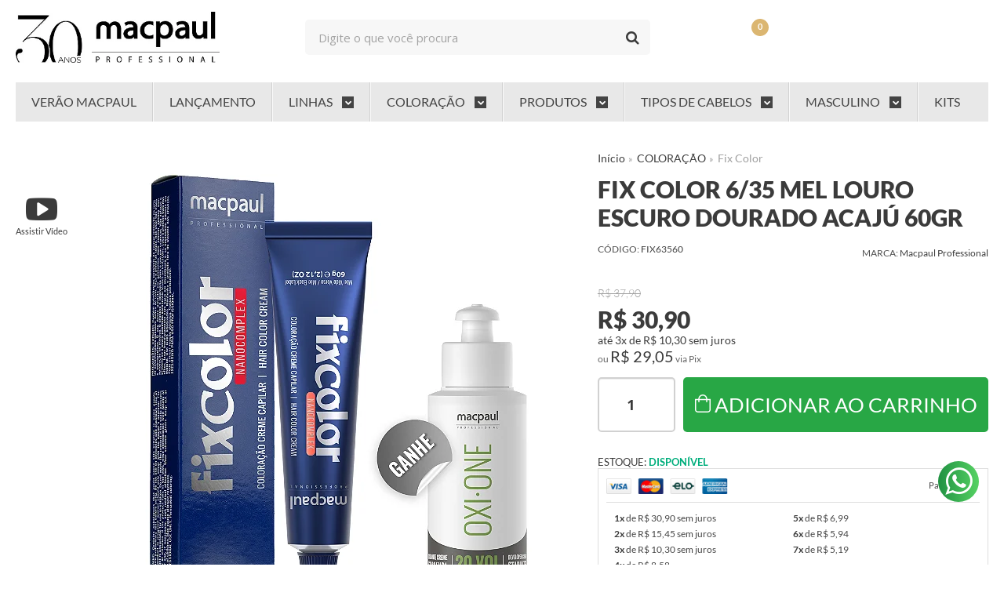

--- FILE ---
content_type: text/html; charset=utf-8
request_url: https://www.macpaulweb.com.br/coloracao-fix-color-6/35-mel-louro-escuro-dourado-acaju
body_size: 36336
content:

<!DOCTYPE html>
<html lang="pt-br">
  <head>
    <meta charset="utf-8">
    <meta content='width=device-width, initial-scale=1.0, maximum-scale=2.0' name='viewport' />
    <title>Fix Color 6/35 Mel Louro Escuro Dourado Acajú 60gr - Macpaul Professional</title>
    <meta http-equiv="X-UA-Compatible" content="IE=edge">
    <meta name="generator" content="Loja Integrada" />

    <link rel="dns-prefetch" href="https://cdn.awsli.com.br/">
    <link rel="preconnect" href="https://cdn.awsli.com.br/">
    <link rel="preconnect" href="https://fonts.googleapis.com">
    <link rel="preconnect" href="https://fonts.gstatic.com" crossorigin>

    
  
      <meta property="og:url" content="https://www.macpaulweb.com.br/coloracao-fix-color-6/35-mel-louro-escuro-dourado-acaju" />
      <meta property="og:type" content="website" />
      <meta property="og:site_name" content="Macpaul Professional" />
      <meta property="og:locale" content="pt_BR" />
    
  <!-- Metadata para o facebook -->
  <meta property="og:type" content="website" />
  <meta property="og:title" content="Fix Color 6/35 Mel Louro Escuro Dourado Acajú 60gr" />
  <meta property="og:image" content="https://cdn.awsli.com.br/800x800/1817/1817837/produto/185479000/2dda621880d7b0ae8c433b10cafc6360-me781svca1.jpeg" />
  <meta name="twitter:card" content="product" />
  
  <meta name="twitter:domain" content="www.macpaulweb.com.br" />
  <meta name="twitter:url" content="https://www.macpaulweb.com.br/coloracao-fix-color-6/35-mel-louro-escuro-dourado-acaju?utm_source=twitter&utm_medium=twitter&utm_campaign=twitter" />
  <meta name="twitter:title" content="Fix Color 6/35 Mel Louro Escuro Dourado Acajú 60gr" />
  <meta name="twitter:description" content="FIX COLOR MACPAUL Fix Color da Macpaul está disponível em uma paleta de 62 cores, incluindo 4 corretores e 1 Potencializador de Clareamento 00S. Cada embalagem contém 60g de produto. Esta coloração permanente oferece desempenho excepcional e confiabilidade, graças à tecnologia Nanocomplex exclusiva, que combina queratina com nano-pigmentos, proporcionando cobertura homogênea, brilho e fixação da cor. Ele cobre 100% dos fios brancos e pode ser personalizado com 2 Corretores e 2 Intensificadores misturáveis entre si. O Corretor neutraliza a melanina ou intensifica as cores, enquanto o Potencializador 00S possibilita um tom extra de clareamento em qualquer cor da cartela. Preparação: Misture 60g de creme colorante Fix Color com 90ml de oxidante Oxi One em um recipiente não metálico na proporção de 1:1,5. Para Extras clareadores, a proporção é de 1:2 (60g de colorante para 120ml de oxidante) e para Super clareadores é de 1:3 (60g de colorante para 180ml de oxidante 40 volumes). Técnicas de Aplicação com Oxi One: 20 volumes para clareamento de 1 a 2 tons (35 minutos de pausa) 30 volumes para clareamento de 2 a 3 tons (45 minutos de pausa) 40 volumes para clareamento de 3 a 4 tons (45 a 60 minutos de pausa) ..." />
  <meta name="twitter:image" content="https://cdn.awsli.com.br/300x300/1817/1817837/produto/185479000/2dda621880d7b0ae8c433b10cafc6360-me781svca1.jpeg" />
  <meta name="twitter:label1" content="Código" />
  <meta name="twitter:data1" content="FIX63560" />
  <meta name="twitter:label2" content="Disponibilidade" />
  <meta name="twitter:data2" content="Disponível" />


    
  
    <script>
      setTimeout(function() {
        if (typeof removePageLoading === 'function') {
          removePageLoading();
        };
      }, 7000);
    </script>
  



    

  

    <link rel="canonical" href="https://www.macpaulweb.com.br/coloracao-fix-color-6/35-mel-louro-escuro-dourado-acaju" />
  



  <meta name="description" content="FIX COLOR MACPAUL Fix Color da Macpaul está disponível em uma paleta de 62 cores, incluindo 4 corretores e 1 Potencializador de Clareamento 00S. Cada embalagem contém 60g de produto. Esta coloração permanente oferece desempenho excepcional e confiabilidade, graças à tecnologia Nanocomplex exclusiva, que combina queratina com nano-pigmentos, proporcionando cobertura homogênea, brilho e fixação da cor. Ele cobre 100% dos fios brancos e pode ser personalizado com 2 Corretores e 2 Intensificadores misturáveis entre si. O Corretor neutraliza a melanina ou intensifica as cores, enquanto o Potencializador 00S possibilita um tom extra de clareamento em qualquer cor da cartela. Preparação: Misture 60g de creme colorante Fix Color com 90ml de oxidante Oxi One em um recipiente não metálico na proporção de 1:1,5. Para Extras clareadores, a proporção é de 1:2 (60g de colorante para 120ml de oxidante) e para Super clareadores é de 1:3 (60g de colorante para 180ml de oxidante 40 volumes). Técnicas de Aplicação com Oxi One: 20 volumes para clareamento de 1 a 2 tons (35 minutos de pausa) 30 volumes para clareamento de 2 a 3 tons (45 minutos de pausa) 40 volumes para clareamento de 3 a 4 tons (45 a 60 minutos de pausa) ..." />
  <meta property="og:description" content="FIX COLOR MACPAUL Fix Color da Macpaul está disponível em uma paleta de 62 cores, incluindo 4 corretores e 1 Potencializador de Clareamento 00S. Cada embalagem contém 60g de produto. Esta coloração permanente oferece desempenho excepcional e confiabilidade, graças à tecnologia Nanocomplex exclusiva, que combina queratina com nano-pigmentos, proporcionando cobertura homogênea, brilho e fixação da cor. Ele cobre 100% dos fios brancos e pode ser personalizado com 2 Corretores e 2 Intensificadores misturáveis entre si. O Corretor neutraliza a melanina ou intensifica as cores, enquanto o Potencializador 00S possibilita um tom extra de clareamento em qualquer cor da cartela. Preparação: Misture 60g de creme colorante Fix Color com 90ml de oxidante Oxi One em um recipiente não metálico na proporção de 1:1,5. Para Extras clareadores, a proporção é de 1:2 (60g de colorante para 120ml de oxidante) e para Super clareadores é de 1:3 (60g de colorante para 180ml de oxidante 40 volumes). Técnicas de Aplicação com Oxi One: 20 volumes para clareamento de 1 a 2 tons (35 minutos de pausa) 30 volumes para clareamento de 2 a 3 tons (45 minutos de pausa) 40 volumes para clareamento de 3 a 4 tons (45 a 60 minutos de pausa) ..." />







  <meta name="robots" content="index, follow" />



    
      
        <link rel="shortcut icon" href="https://cdn.awsli.com.br/1817/1817837/favicon/e3350d0fcc.png" />
      
      <link rel="icon" href="https://cdn.awsli.com.br/1817/1817837/favicon/e3350d0fcc.png" sizes="192x192">
    
    
      <meta name="theme-color" content="#000000">
    

    
      <link rel="stylesheet" href="https://cdn.awsli.com.br/production/static/loja/estrutura/v1/css/all.min.css?v=eaac3f3" type="text/css">
    
    <!--[if lte IE 8]><link rel="stylesheet" href="https://cdn.awsli.com.br/production/static/loja/estrutura/v1/css/ie-fix.min.css" type="text/css"><![endif]-->
    <!--[if lte IE 9]><style type="text/css">.lateral-fulbanner { position: relative; }</style><![endif]-->

    

    
    <link href="https://fonts.googleapis.com/css2?family=Open%20Sans:ital,wght@0,300;0,400;0,600;0,700;0,800;1,300;1,400;1,600;1,700&display=swap" rel="stylesheet">
    
    
      <link href="https://fonts.googleapis.com/css2?family=Open%20Sans:wght@300;400;600;700&display=swap" rel="stylesheet">
    

    
      <link rel="stylesheet" href="https://cdn.awsli.com.br/production/static/loja/estrutura/v1/css/bootstrap-responsive.css?v=eaac3f3" type="text/css">
      <link rel="stylesheet" href="https://cdn.awsli.com.br/production/static/loja/estrutura/v1/css/style-responsive.css?v=eaac3f3">
    

    <link rel="stylesheet" href="/tema.css?v=20251201-102401">

    

    <script type="text/javascript">
      var LOJA_ID = 1817837;
      var MEDIA_URL = "https://cdn.awsli.com.br/";
      var API_URL_PUBLIC = 'https://api.awsli.com.br/';
      
        var CARRINHO_PRODS = [];
      
      var ENVIO_ESCOLHIDO = 0;
      var ENVIO_ESCOLHIDO_CODE = 0;
      var CONTRATO_INTERNACIONAL = false;
      var CONTRATO_BRAZIL = !CONTRATO_INTERNACIONAL;
      var IS_STORE_ASYNC = true;
      var IS_CLIENTE_ANONIMO = false;
    </script>

    

    <!-- Editor Visual -->
    

    <script>
      

      const isPreview = JSON.parse(sessionStorage.getItem('preview', true));
      if (isPreview) {
        const url = location.href
        location.search === '' && url + (location.search = '?preview=None')
      }
    </script>

    
      <script src="https://cdn.awsli.com.br/production/static/loja/estrutura/v1/js/all.min.js?v=eaac3f3"></script>
    
    <!-- HTML5 shim and Respond.js IE8 support of HTML5 elements and media queries -->
    <!--[if lt IE 9]>
      <script src="https://oss.maxcdn.com/html5shiv/3.7.2/html5shiv.min.js"></script>
      <script src="https://oss.maxcdn.com/respond/1.4.2/respond.min.js"></script>
    <![endif]-->

    <link rel="stylesheet" href="https://cdn.awsli.com.br/production/static/loja/estrutura/v1/css/slick.min.css" type="text/css">
    <script src="https://cdn.awsli.com.br/production/static/loja/estrutura/v1/js/slick.min.js?v=eaac3f3"></script>
    <link rel="stylesheet" href="https://cdn.awsli.com.br/production/static/css/jquery.fancybox.min.css" type="text/css" />
    <script src="https://cdn.awsli.com.br/production/static/js/jquery/jquery.fancybox.pack.min.js"></script>

    
    

  
  <link rel="stylesheet" href="https://cdn.awsli.com.br/production/static/loja/estrutura/v1/css/imagezoom.min.css" type="text/css">
  <script src="https://cdn.awsli.com.br/production/static/loja/estrutura/v1/js/jquery.imagezoom.min.js"></script>

  <script type="text/javascript">
    var PRODUTO_ID = '185479000';
    var URL_PRODUTO_FRETE_CALCULAR = 'https://www.macpaulweb.com.br/carrinho/frete';
    var variacoes = undefined;
    var grades = undefined;
    var imagem_grande = "https://cdn.awsli.com.br/2500x2500/1817/1817837/produto/185479000/2dda621880d7b0ae8c433b10cafc6360-me781svca1.jpeg";
    var produto_grades_imagens = {};
    var produto_preco_sob_consulta = false;
    var produto_preco = 30.90;
  </script>
  <script type="text/javascript" src="https://cdn.awsli.com.br/production/static/loja/estrutura/v1/js/produto.min.js?v=eaac3f3"></script>
  <script type="text/javascript" src="https://cdn.awsli.com.br/production/static/loja/estrutura/v1/js/eventos-pixel-produto.min.js?v=eaac3f3"></script>


    
      
        
      
        
      
        
      
        <!-- Global site tag (gtag.js) - Google Analytics -->
<script async src="https://www.googletagmanager.com/gtag/js?l=LIgtagDataLayer&id=G-V9NJRSDM82"></script>
<script>
  window.LIgtagDataLayer = window.LIgtagDataLayer || [];
  function LIgtag(){LIgtagDataLayer.push(arguments);}
  LIgtag('js', new Date());

  LIgtag('set', {
    'currency': 'BRL',
    'country': 'BR'
  });
  LIgtag('config', 'G-V9NJRSDM82');
  

  if(window.performance) {
    var timeSincePageLoad = Math.round(performance.now());
    LIgtag('event', 'timing_complete', {
      'name': 'load',
      'time': timeSincePageLoad
    });
  }

  $(document).on('li_view_home', function(_, eventID) {
    LIgtag('event', 'view_home');
  });

  $(document).on('li_select_product', function(_, eventID, data) {
    LIgtag('event', 'select_item', data);
  });

  $(document).on('li_start_contact', function(_, eventID, value) {
    LIgtag('event', 'start_contact', {
      value
    });
  });

  $(document).on('li_view_catalog', function(_, eventID) {
    LIgtag('event', 'view_catalog');
  });

  $(document).on('li_search', function(_, eventID, search_term) {
    LIgtag('event', 'search', {
      search_term
    });
  });

  $(document).on('li_filter_products', function(_, eventID, data) {
    LIgtag('event', 'filter_products', data);
  });

  $(document).on('li_sort_products', function(_, eventID, value) {
    LIgtag('event', 'sort_products', {
      value
    });
  });

  $(document).on('li_view_product', function(_, eventID, item) {
    LIgtag('event', 'view_item', {
      items: [item]
    });
  });

  $(document).on('li_select_variation', function(_, eventID, data) {
    LIgtag('event', 'select_variation', data);
  });

  $(document).on('li_calculate_shipping', function(_, eventID, data) {
    LIgtag('event', 'calculate_shipping', {
      zipcode: data.zipcode
    });
  });

  $(document).on('li_view_cart', function(_, eventID, data) {
    LIgtag('event', 'view_cart', data);
  });

  $(document).on('li_add_to_cart', function(_, eventID, data) {
    LIgtag('event', 'add_to_cart', {
      items: data.items
    });
  });

  $(document).on('li_apply_coupon', function(_, eventID, value) {
    LIgtag('event', 'apply_coupon', {
      value
    });
  });

  $(document).on('li_change_quantity', function(_, eventID, item) {
    LIgtag('event', 'change_quantity', {
      items: [item]
    });
  });

  $(document).on('li_remove_from_cart', function(_, eventID, item) {
    LIgtag('event', 'remove_from_cart', {
      items: [item]
    });
  });

  $(document).on('li_return_home', function(_, eventID) {
    LIgtag('event', 'return_home');
  });

  $(document).on('li_view_checkout', function(_, eventID, data) {
    LIgtag('event', 'begin_checkout', data);
  });

  $(document).on('li_login', function(_, eventID) {
    LIgtag('event', 'login');
  });

  $(document).on('li_change_address', function(_, eventID, value) {
    LIgtag('event', 'change_address', {
      value
    });
  });

  $(document).on('li_change_shipping', function(_, eventID, data) {
    LIgtag('event', 'add_shipping_info', data);
  });

  $(document).on('li_change_payment', function(_, eventID, data) {
    LIgtag('event', 'add_payment_info', data);
  });

  $(document).on('li_start_purchase', function(_, eventID) {
    LIgtag('event', 'start_purchase');
  });

  $(document).on('li_checkout_error', function(_, eventID, value) {
    LIgtag('event', 'checkout_error', {
      value
    });
  });

  $(document).on('li_purchase', function(_, eventID, data) {
    LIgtag('event', 'purchase', data);

    
  });
</script>
      
        <!-- Facebook Pixel Code -->
<script>
  !function(f,b,e,v,n,t,s)
  {if(f.fbq)return;n=f.fbq=function(){n.callMethod?
  n.callMethod.apply(n,arguments):n.queue.push(arguments)};
  if(!f._fbq)f._fbq=n;n.push=n;n.loaded=!0;n.version='2.0';
  n.queue=[];t=b.createElement(e);t.async=!0;
  t.src=v;s=b.getElementsByTagName(e)[0];
  s.parentNode.insertBefore(t,s)}(window, document,'script',
  'https://connect.facebook.net/en_US/fbevents.js');

  var has_meta_app = true,
    li_fb_user_data = {};

  try {
    var user_session_identifier = $.cookie('li_user_session_identifier');

    if (!user_session_identifier) {
      user_session_identifier = uuidv4();

      $.cookie('li_user_session_identifier', user_session_identifier, {
        path: '/'
      });
    };
  } catch (err) { }
  
  fbq('init', '708930521758402', {
    country: 'br',
    external_id: user_session_identifier,
    ...li_fb_user_data
  }, {
    agent: 'li'
  });
  
  $(document).on('li_view_home', function(_, eventID) {
    fbq('track', 'PageView', {}, { eventID: eventID + '-PV' });
  
    fbq('trackCustom', 'ViewHome', {}, { eventID });
  });

  $(document).on('li_select_product', function(_, eventID, data) {
    var body = {
      content_ids: [data.item_sku],
      content_name: data.item_name
    };

    fbq('trackCustom', 'SelectItem', body, { eventID });
  });

  $(document).on('li_start_contact', function(_, eventID, value) {
    var body = {
      content_name: value
    };

    fbq('track', 'Contact', body, { eventID });
  });

  $(document).on('li_view_catalog', function(_, eventID) {
    fbq('track', 'PageView', {}, { eventID: eventID + '-PV' });
  
    fbq('trackCustom', 'ViewCatalog', {}, { eventID });
  });

  $(document).on('li_search', function(_, eventID, search_term) {
    var body = {
      search_string: search_term
    };

    fbq('track', 'Search', body, { eventID });
  });

  $(document).on('li_filter_products', function(_, eventID, data) {
    var body = {
      content_name: data.attribute_name + ':' + data.attribute_value
    };

    fbq('trackCustom', 'FilterProducts', body, { eventID });
  });

  $(document).on('li_sort_products', function(_, eventID, value) {
    var body = {
      content_name: value
    };

    fbq('trackCustom', 'SortProducts', body, { eventID });
  });

  $(document).on('li_view_product', function(_, eventID, item) {
    fbq('track', 'PageView', {}, { eventID: eventID + '-PV' });
  
    var body = {
      content_ids: [item.item_sku],
      content_category: item.item_category,
      content_name: item.item_name,
      content_type: item.item_type,
      currency: 'BRL',
      value: item.price
    };

    fbq('track', 'ViewContent', body, { eventID });
  });

  $(document).on('li_select_variation', function(_, eventID, data) {
    var body = {
      content_name: data.grid_name + ':' + data.variation_name
    };

    fbq('track', 'CustomizeProduct', body, { eventID });
  });

  $(document).on('li_calculate_shipping', function(_, eventID, data) {
    var body = {
      content_name: data.zipcode
    };

    fbq('trackCustom', 'CalculateShipping', body, { eventID });
  });

  $(document).on('li_view_buy_together', function(_, eventID, data) {
    var content_ids = $.map(data.items, function(item) {
      return item.item_sku;
    });

    var body = {
      content_ids,
      content_name: data.title
    };

    fbq('trackCustom', 'ViewBuyTogether', body, { eventID });
  });

  $(document).on('li_select_buy_together_variation', function(_, eventID, data) {
    var body = {
      content_name: data.grid_name + ':' + data.variation_name
    };

    fbq('track', 'CustomizeBuyTogetherProduct', body, { eventID });
  });

  $(document).on('li_view_cart', function(_, eventID, data) {
    fbq('track', 'PageView', {}, { eventID: eventID + '-PV' });
  
    var contents = $.map(data.items, function(item) {
      return {
        id: item.item_sku,
        quantity: item.quantity
      };
    });

    var body = {
      contents,
      content_type: 'product',
      currency: 'BRL',
      num_items: contents.length,
      value: data.value
    };

    fbq('trackCustom', 'ViewCart', body, { eventID });
  });

  $(document).on('li_add_to_cart', function(_, eventID, data) {
    var value = 0;

    var contents = $.map(data.items, function(item) {
      value += item.price * item.quantity;

      return {
        id: item.item_sku,
        quantity: item.quantity
      };
    });

    var body = {
      contents,
      content_type: 'product',
      currency: 'BRL',
      value
    };

    fbq('track', 'AddToCart', body, { eventID });
  });

  $(document).on('li_apply_coupon', function(_, eventID, value) {
    var body = {
      content_name: value
    };

    fbq('trackCustom', 'ApplyCoupon', body, { eventID });
  });

  $(document).on('li_change_quantity', function(_, eventID, item) {
    var body = {
      contents: [
        {
          id: item.item_id,
          quantity: item.quantity
        }
      ]
    };

    fbq('trackCustom', 'ChangeQuantity', body, { eventID });
  });

  $(document).on('li_remove_from_cart', function(_, eventID, item) {
    var body = {
      content_ids: [item.item_id]
    };

    fbq('trackCustom', 'RemoveFromCart', body, { eventID });
  });

  $(document).on('li_return_home', function(_, eventID) {
    fbq('trackCustom', 'ReturnHome', {}, { eventID });
  });

  $(document).on('li_view_checkout', function(_, eventID, data) {
    fbq('track', 'PageView', {}, { eventID: eventID + '-PV' });
  
    var contents = $.map(data.items, function(item) {
      return {
        id: item.item_sku,
        quantity: item.quantity
      };
    });

    var body = {
      contents,
      content_type: 'product',
      currency: 'BRL',
      num_items: contents.length,
      value: data.value
    };

    fbq('track', 'InitiateCheckout', body, { eventID });
  });

  $(document).on('li_login', function(_, eventID) {
    fbq('track', 'PageView', {}, { eventID: eventID + '-PV' });

    fbq('trackCustom', 'Login', {}, { eventID });
  });

  $(document).on('li_change_address', function(_, eventID, value) {
    var body = {
      content_name: value
    };

    fbq('trackCustom', 'ChangeAddress', body, { eventID });
  });

  $(document).on('li_change_shipping', function(_, eventID, data) {
    var contents = $.map(data.items, function(item) {
      return {
        id: item.item_sku,
        quantity: item.quantity
      };
    });

    var body = {
      contents,
      content_name: data.shipping_tier
    };

    fbq('trackCustom', 'AddShippingInfo', body, { eventID });
  });

  $(document).on('li_change_payment', function(_, eventID, data) {
    var contents = $.map(data.items, function(item) {
      return {
        id: item.item_sku,
        quantity: item.quantity
      };
    });

    var body = {
      contents,
      content_name: data.payment_type
    };

    fbq('track', 'AddPaymentInfo', body, { eventID });
  });

  $(document).on('li_start_purchase', function(_, eventID) {
    fbq('trackCustom', 'StartPurchase', {}, { eventID });
  });

  $(document).on('li_checkout_error', function(_, eventID, value) {
    var body = {
      content_name: value
    };

    fbq('trackCustom', 'CheckoutError', body, { eventID });
  });

  $(document).on('li_purchase', function(_, eventID, data) {
    var contents = $.map(data.items, function(item) {
      return {
        id: item.item_sku,
        quantity: item.quantity
      };
    });

    var body = {
      contents,
      content_type: 'product',
      currency: 'BRL',
      num_items: contents.length,
      value: data.total_value,
      order_id: data.transaction_id
    };

    fbq('track', 'Purchase', body, { eventID });
  });
  
  $(document).on('li_view_page', function(_, eventID) {
    fbq('track', 'PageView', {}, { eventID: eventID + '-PV' });
  });

  $(document).on('li_view_purchase', function(_, eventID) {
    fbq('track', 'PageView', {}, { eventID: eventID + '-PV' });
  });

  $(document).on('li_view_wishlist', function(_, eventID) {
    fbq('track', 'PageView', {}, { eventID: eventID + '-PV' });
  });

  $(document).on('li_view_orders', function(_, eventID) {
    fbq('track', 'PageView', {}, { eventID: eventID + '-PV' });
  });

  $(document).on('li_view_account', function(_, eventID) {
    fbq('track', 'PageView', {}, { eventID: eventID + '-PV' });
  });

  $(document).on('li_view_others', function(_, eventID) {
    fbq('track', 'PageView', {}, { eventID: eventID + '-PV' });
  });
</script>
<noscript>
  <img height="1" width="1" style="display:none" 
       src="https://www.facebook.com/tr?id=708930521758402&ev=PageView&noscript=1"/>
</noscript>
<!-- End Facebook Pixel Code -->
      
        
      
    

    
<script>
  var url = '/_events/api/setEvent';

  var sendMetrics = function(event, user = {}) {
    var unique_identifier = uuidv4();

    try {
      var data = {
        request: {
          id: unique_identifier,
          environment: 'production'
        },
        store: {
          id: 1817837,
          name: 'Macpaul Professional',
          test_account: false,
          has_meta_app: window.has_meta_app ?? false,
          li_search: true
        },
        device: {
          is_mobile: /Mobi/.test(window.navigator.userAgent),
          user_agent: window.navigator.userAgent,
          ip: '###device_ip###'
        },
        page: {
          host: window.location.hostname,
          path: window.location.pathname,
          search: window.location.search,
          type: 'product',
          title: document.title,
          referrer: document.referrer
        },
        timestamp: '###server_timestamp###',
        user_timestamp: new Date().toISOString(),
        event,
        origin: 'store'
      };

      if (window.performance) {
        var [timing] = window.performance.getEntriesByType('navigation');

        data['time'] = {
          server_response: Math.round(timing.responseStart - timing.requestStart)
        };
      }

      var _user = {},
          user_email_cookie = $.cookie('user_email'),
          user_data_cookie = $.cookie('LI-UserData');

      if (user_email_cookie) {
        var user_email = decodeURIComponent(user_email_cookie);

        _user['email'] = user_email;
      }

      if (user_data_cookie) {
        var user_data = JSON.parse(user_data_cookie);

        _user['logged'] = user_data.logged;
        _user['id'] = user_data.id ?? undefined;
      }

      $.each(user, function(key, value) {
        _user[key] = value;
      });

      if (!$.isEmptyObject(_user)) {
        data['user'] = _user;
      }

      try {
        var session_identifier = $.cookie('li_session_identifier');

        if (!session_identifier) {
          session_identifier = uuidv4();
        };

        var expiration_date = new Date();

        expiration_date.setTime(expiration_date.getTime() + (30 * 60 * 1000)); // 30 minutos

        $.cookie('li_session_identifier', session_identifier, {
          expires: expiration_date,
          path: '/'
        });

        data['session'] = {
          id: session_identifier
        };
      } catch (err) { }

      try {
        var user_session_identifier = $.cookie('li_user_session_identifier');

        if (!user_session_identifier) {
          user_session_identifier = uuidv4();

          $.cookie('li_user_session_identifier', user_session_identifier, {
            path: '/'
          });
        };

        data['user_session'] = {
          id: user_session_identifier
        };
      } catch (err) { }

      var _cookies = {},
          fbc = $.cookie('_fbc'),
          fbp = $.cookie('_fbp');

      if (fbc) {
        _cookies['fbc'] = fbc;
      }

      if (fbp) {
        _cookies['fbp'] = fbp;
      }

      if (!$.isEmptyObject(_cookies)) {
        data['session']['cookies'] = _cookies;
      }

      try {
        var ab_test_cookie = $.cookie('li_ab_test_running');

        if (ab_test_cookie) {
          var ab_test = JSON.parse(atob(ab_test_cookie));

          if (ab_test.length) {
            data['store']['ab_test'] = ab_test;
          }
        }
      } catch (err) { }

      var _utm = {};

      $.each(sessionStorage, function(key, value) {
        if (key.startsWith('utm_')) {
          var name = key.split('_')[1];

          _utm[name] = value;
        }
      });

      if (!$.isEmptyObject(_utm)) {
        data['session']['utm'] = _utm;
      }

      var controller = new AbortController();

      setTimeout(function() {
        controller.abort();
      }, 5000);

      fetch(url, {
        keepalive: true,
        method: 'POST',
        headers: {
          'Content-Type': 'application/json'
        },
        body: JSON.stringify({ data }),
        signal: controller.signal
      });
    } catch (err) { }

    return unique_identifier;
  }
</script>

    
<script>
  (function() {
    var initABTestHandler = function() {
      try {
        if ($.cookie('li_ab_test_running')) {
          return
        };
        var running_tests = [];

        
        
        
        

        var running_tests_to_cookie = JSON.stringify(running_tests);
        running_tests_to_cookie = btoa(running_tests_to_cookie);
        $.cookie('li_ab_test_running', running_tests_to_cookie, {
          path: '/'
        });

        
        if (running_tests.length > 0) {
          setTimeout(function() {
            $.ajax({
              url: "/conta/status"
            });
          }, 500);
        };

      } catch (err) { }
    }
    setTimeout(initABTestHandler, 500);
  }());
</script>

    
<script>
  $(function() {
    // Clicar em um produto
    $('.listagem-item').click(function() {
      var row, column;

      var $list = $(this).closest('[data-produtos-linha]'),
          index = $(this).closest('li').index();

      if($list.find('.listagem-linha').length === 1) {
        var productsPerRow = $list.data('produtos-linha');

        row = Math.floor(index / productsPerRow) + 1;
        column = (index % productsPerRow) + 1;
      } else {
        row = $(this).closest('.listagem-linha').index() + 1;
        column = index + 1;
      }

      var body = {
        item_id: $(this).attr('data-id'),
        item_sku: $(this).find('.produto-sku').text(),
        item_name: $(this).find('.nome-produto').text().trim(),
        item_row: row,
        item_column: column
      };

      var eventID = sendMetrics({
        type: 'event',
        name: 'select_product',
        data: body
      });

      $(document).trigger('li_select_product', [eventID, body]);
    });

    // Clicar no "Fale Conosco"
    $('#modalContato').on('show', function() {
      var value = 'Fale Conosco';

      var eventID = sendMetrics({
        type: 'event',
        name: 'start_contact',
        data: { text: value }
      });

      $(document).trigger('li_start_contact', [eventID, value]);
    });

    // Clicar no WhatsApp
    $('.li-whatsapp a').click(function() {
      var value = 'WhatsApp';

      var eventID = sendMetrics({
        type: 'event',
        name: 'start_contact',
        data: { text: value }
      });

      $(document).trigger('li_start_contact', [eventID, value]);
    });

    
      // Visualizar o produto
      var body = {
        item_id: '185479000',
        item_sku: 'FIX63560',
        item_name: 'Fix Color 6/35 Mel Louro Escuro Dourado Acajú 60gr',
        item_category: 'Fix Color',
        item_type: 'product',
        
          full_price: 37.90,
          promotional_price: 30.90,
          price: 30.90,
        
        quantity: 1
      };

      var params = new URLSearchParams(window.location.search),
          recommendation_shelf = null,
          recommendation = {};

      if (
        params.has('recomendacao_id') &&
        params.has('email_ref') &&
        params.has('produtos_recomendados')
      ) {
        recommendation['email'] = {
          id: params.get('recomendacao_id'),
          email_id: params.get('email_ref'),
          products: $.map(params.get('produtos_recomendados').split(','), function(value) {
            return parseInt(value)
          })
        };
      }

      if (recommendation_shelf) {
        recommendation['shelf'] = recommendation_shelf;
      }

      if (!$.isEmptyObject(recommendation)) {
        body['recommendation'] = recommendation;
      }

      var eventID = sendMetrics({
        type: 'pageview',
        name: 'view_product',
        data: body
      });

      $(document).trigger('li_view_product', [eventID, body]);

      // Calcular frete
      $('#formCalcularCep').submit(function() {
        $(document).ajaxSuccess(function(event, xhr, settings) {
          try {
            var url = new URL(settings.url);

            if(url.pathname !== '/carrinho/frete') return;

            var data = xhr.responseJSON;

            if(data.error) return;

            var params = url.searchParams;

            var body = {
              zipcode: params.get('cep'),
              deliveries: $.map(data, function(delivery) {
                if(delivery.msgErro) return;

                return {
                  id: delivery.id,
                  name: delivery.name,
                  price: delivery.price,
                  delivery_time: delivery.deliveryTime
                };
              })
            };

            var eventID = sendMetrics({
              type: 'event',
              name: 'calculate_shipping',
              data: body
            });

            $(document).trigger('li_calculate_shipping', [eventID, body]);

            $(document).off('ajaxSuccess');
          } catch(error) {}
        });
      });

      // Visualizar compre junto
      $(document).on('buy_together_ready', function() {
        var $buyTogether = $('.compre-junto');

        var observer = new IntersectionObserver(function(entries) {
          entries.forEach(function(entry) {
            if(entry.isIntersecting) {
              var body = {
                title: $buyTogether.find('.compre-junto__titulo').text(),
                id: $buyTogether.data('id'),
                items: $buyTogether.find('.compre-junto__produto').map(function() {
                  var $product = $(this);

                  return {
                    item_id: $product.attr('data-id'),
                    item_sku: $product.attr('data-code'),
                    item_name: $product.find('.compre-junto__nome').text(),
                    full_price: $product.find('.compre-junto__preco--regular').data('price') || null,
                    promotional_price: $product.find('.compre-junto__preco--promocional').data('price') || null
                  };
                }).get()
              };

              var eventID = sendMetrics({
                type: 'event',
                name: 'view_buy_together',
                data: body
              });

              $(document).trigger('li_view_buy_together', [eventID, body]);

              observer.disconnect();
            }
          });
        }, { threshold: 1.0 });

        observer.observe($buyTogether.get(0));

        $('.compre-junto__atributo--grade').click(function(event) {
          if(!event.originalEvent) return;

          var body = {
            grid_name: $(this).closest('.compre-junto__atributos').data('grid'),
            variation_name: $(this).data('variation')
          };

          var eventID = sendMetrics({
            type: 'event',
            name: 'select_buy_together_variation',
            data: body
          });

          $(document).trigger('li_select_buy_together_variation', [eventID, body]);
        });

        $('.compre-junto__atributo--lista').change(function(event) {
          if(!event.originalEvent) return;

          var $selectedOption = $(this).find('option:selected');

          if(!$selectedOption.is('[value]')) return;

          var body = {
            grid_name: $(this).closest('.compre-junto__atributos').data('grid'),
            variation_name: $selectedOption.text()
          };

          var eventID = sendMetrics({
            type: 'event',
            name: 'select_buy_together_variation',
            data: body
          });

          $(document).trigger('li_select_buy_together_variation', [eventID, body]);
        });
      });

      // Selecionar uma variação
      $('.atributo-item').click(function(event) {
        if(!event.originalEvent) return;

        var body = {
          grid_name: $(this).data('grade-nome'),
          variation_name: $(this).data('variacao-nome')
        };

        var eventID = sendMetrics({
          type: 'event',
          name: 'select_variation',
          data: body
        });

        $(document).trigger('li_select_variation', [eventID, body]);
      });
    
  });
</script>


    
	<!-- Mercado Pago Security -->
  
    <script type="text/javascript" charset="utf-8">
      <script src="https://www.mercadopago.com/v2/security.js" view=""></script>
    </script>
  

	<!-- Pinterest -->
  
      <meta name="p:domain_verify" content="4780d1da295cde4df78baff127685a10"/>
  

	<!-- Google analytics -->
  
      


<!-- Google tag (gtag.js) -->
<script async src="https://www.googletagmanager.com/gtag/js?id=G-V9NJRSDM82"></script>
<script>
  window.dataLayer = window.dataLayer || [];
  function gtag(){dataLayer.push(arguments);}
  gtag('js', new Date());

  gtag('config', 'G-V9NJRSDM82');
</script>
  

	<!-- Hotjar -->
  
      <!-- Hotjar Tracking Code for Site 6500120 (nome ausente) -->
<script>
    (function(h,o,t,j,a,r){
        h.hj=h.hj||function(){(h.hj.q=h.hj.q||[]).push(arguments)};
        h._hjSettings={hjid:6500120,hjsv:6};
        a=o.getElementsByTagName('head')[0];
        r=o.createElement('script');r.async=1;
        r.src=t+h._hjSettings.hjid+j+h._hjSettings.hjsv;
        a.appendChild(r);
    })(window,document,'https://static.hotjar.com/c/hotjar-','.js?sv=');
</script>
  


    
      
        <link href="//cdn.awsli.com.br/temasv2/1633/__theme_custom.css?v=1607699068" rel="stylesheet" type="text/css">
<script src="//cdn.awsli.com.br/temasv2/1633/__theme_custom.js?v=1607699068"></script>
      
    

    
      <link rel="stylesheet" href="/avancado.css?v=20251201-102401" type="text/css" />
    

    
      
        <script defer async src="https://analytics.tiktok.com/i18n/pixel/sdk.js?sdkid=CH59143C77U8165F65LG"></script>
      

      
        <script type="text/javascript">
          !function (w, d, t) {
            w.TiktokAnalyticsObject=t;
            var ttq=w[t]=w[t]||[];
            ttq.methods=["page","track","identify","instances","debug","on","off","once","ready","alias","group","enableCookie","disableCookie"];
            ttq.setAndDefer=function(t,e){
              t[e]=function(){
                t.push([e].concat(Array.prototype.slice.call(arguments,0)))
              }
            }
            for(var i=0;i<ttq.methods.length;i++)
              ttq.setAndDefer(ttq,ttq.methods[i]);
          }(window, document, 'ttq');

          window.LI_TIKTOK_PIXEL_ENABLED = true;
        </script>
      

      
    

    
  <link rel="manifest" href="/manifest.json" />




  </head>
  <body class="pagina-produto produto-185479000   ">
    <div id="fb-root"></div>
    
  
    <div id="full-page-loading">
      <div class="conteiner" style="height: 100%;">
        <div class="loading-placeholder-content">
          <div class="loading-placeholder-effect loading-placeholder-header"></div>
          <div class="loading-placeholder-effect loading-placeholder-body"></div>
        </div>
      </div>
      <script>
        var is_full_page_loading = true;
        function removePageLoading() {
          if (is_full_page_loading) {
            try {
              $('#full-page-loading').remove();
            } catch(e) {}
            try {
              var div_loading = document.getElementById('full-page-loading');
              if (div_loading) {
                div_loading.remove();
              };
            } catch(e) {}
            is_full_page_loading = false;
          };
        };
        $(function() {
          setTimeout(function() {
            removePageLoading();
          }, 1);
        });
      </script>
      <style>
        #full-page-loading { position: fixed; z-index: 9999999; margin: auto; top: 0; left: 0; bottom: 0; right: 0; }
        #full-page-loading:before { content: ''; display: block; position: fixed; top: 0; left: 0; width: 100%; height: 100%; background: rgba(255, 255, 255, .98); background: radial-gradient(rgba(255, 255, 255, .99), rgba(255, 255, 255, .98)); }
        .loading-placeholder-content { height: 100%; display: flex; flex-direction: column; position: relative; z-index: 1; }
        .loading-placeholder-effect { background-color: #F9F9F9; border-radius: 5px; width: 100%; animation: pulse-loading 1.5s cubic-bezier(0.4, 0, 0.6, 1) infinite; }
        .loading-placeholder-content .loading-placeholder-body { flex-grow: 1; margin-bottom: 30px; }
        .loading-placeholder-content .loading-placeholder-header { height: 20%; min-height: 100px; max-height: 200px; margin: 30px 0; }
        @keyframes pulse-loading{50%{opacity:.3}}
      </style>
    </div>
  



    
      
        




<div class="barra-inicial fundo-secundario">
  <div class="conteiner">
    <div class="row-fluid">
      <div class="lista-redes span3 hidden-phone">
        
          <ul>
            
              <li>
                <a href="https://facebook.com/macpaul.oficial" target="_blank" aria-label="Siga nos no Facebook"><i class="icon-facebook"></i></a>
              </li>
            
            
            
            
              <li>
                <a href="https://youtube.com.br/channel/UCPZ-QEK3HnSxAGzOLZz4aFA" target="_blank" aria-label="Siga nos no Youtube"><i class="icon-youtube"></i></a>
              </li>
            
            
              <li>
                <a href="https://instagram.com/macpaul" target="_blank" aria-label="Siga nos no Instagram"><i class="icon-instagram"></i></a>
              </li>
            
            
            
              <li>
                <a href="https://www.macpaul.com.br/" target="_blank" rel="noopener" aria-label="Acesse nosso Blog"><i class="icon-bold"></i></a>
              </li>
            
          </ul>
        
      </div>
      <div class="canais-contato span9">
        <ul>
          <li class="hidden-phone">
            <a href="#modalContato" data-toggle="modal" data-target="#modalContato">
              <i class="icon-comment"></i>
              Fale Conosco
            </a>
          </li>
          
            <li>
              <span>
                <i class="icon-phone"></i>Telefone: (19) 99658-9902
              </span>
            </li>
          
          
            <li class="tel-whatsapp">
              <span>
                <i class="fa fa-whatsapp"></i>Whatsapp: (19) 99658-9902
              </span>
            </li>
          
          
        </ul>
      </div>
    </div>
  </div>
</div>

      
    

    <div class="conteiner-principal">
      
        
          
<div id="cabecalho">

  <div class="atalhos-mobile visible-phone fundo-secundario borda-principal">
    <ul>

      <li><a href="https://www.macpaulweb.com.br/" class="icon-home"> </a></li>
      
      <li class="fundo-principal"><a href="https://www.macpaulweb.com.br/carrinho/index" class="icon-shopping-cart"> </a></li>
      
      
        <li class="menu-user-logged" style="display: none;"><a href="https://www.macpaulweb.com.br/conta/logout" class="icon-signout menu-user-logout"> </a></li>
      
      
      <li><a href="https://www.macpaulweb.com.br/conta/index" class="icon-user"> </a></li>
      
      <li class="vazia"><span>&nbsp;</span></li>

    </ul>
  </div>

  <div class="conteiner">
    <div class="row-fluid">
      <div class="span3">
        <h2 class="logo cor-secundaria">
          <a href="https://www.macpaulweb.com.br/" title="Macpaul Professional">
            
            <img src="https://cdn.awsli.com.br/400x300/1817/1817837/logo/macpaul_30anos_vertical-qtzw4d0kft.jpg" alt="Macpaul Professional" />
            
          </a>
        </h2>


      </div>

      <div class="conteudo-topo span9">
        <div class="superior row-fluid hidden-phone">
          <div class="span8">
            
              
                <div class="btn-group menu-user-logged" style="display: none;">
                  <a href="https://www.macpaulweb.com.br/conta/index" class="botao secundario pequeno dropdown-toggle" data-toggle="dropdown">
                    Olá, <span class="menu-user-name"></span>
                    <span class="icon-chevron-down"></span>
                  </a>
                  <ul class="dropdown-menu">
                    <li>
                      <a href="https://www.macpaulweb.com.br/conta/index" title="Minha conta">Minha conta</a>
                    </li>
                    
                      <li>
                        <a href="https://www.macpaulweb.com.br/conta/pedido/listar" title="Minha conta">Meus pedidos</a>
                      </li>
                    
                    <li>
                      <a href="https://www.macpaulweb.com.br/conta/favorito/listar" title="Meus favoritos">Meus favoritos</a>
                    </li>
                    <li>
                      <a href="https://www.macpaulweb.com.br/conta/logout" title="Sair" class="menu-user-logout">Sair</a>
                    </li>
                  </ul>
                </div>
              
              
                <a href="https://www.macpaulweb.com.br/conta/login" class="bem-vindo cor-secundaria menu-user-welcome">
                  Bem-vindo, <span class="cor-principal">identifique-se</span> para fazer pedidos
                </a>
              
            
          </div>
          <div class="span4">
            <ul class="acoes-conta borda-alpha">
              
                <li>
                  <i class="icon-list fundo-principal"></i>
                  <a href="https://www.macpaulweb.com.br/conta/pedido/listar" class="cor-secundaria">Meus Pedidos</a>
                </li>
              
              
                <li>
                  <i class="icon-user fundo-principal"></i>
                  <a href="https://www.macpaulweb.com.br/conta/index" class="cor-secundaria">Minha Conta</a>
                </li>
              
            </ul>
          </div>
        </div>

        <div class="inferior row-fluid ">
          <div class="span8 busca-mobile">
            <a href="javascript:;" class="atalho-menu visible-phone icon-th botao principal"> </a>

            <div class="busca borda-alpha">
              <form id="form-buscar" action="/buscar" method="get">
                <input id="auto-complete" type="text" name="q" placeholder="Digite o que você procura" value="" autocomplete="off" maxlength="255" />
                <button class="botao botao-busca icon-search fundo-secundario" aria-label="Buscar"></button>
              </form>
            </div>

          </div>

          
            <div class="span4 hidden-phone">
              

  <div class="carrinho vazio">
    
      <a href="https://www.macpaulweb.com.br/carrinho/index">
        <i class="icon-shopping-cart fundo-principal"></i>
        <strong class="qtd-carrinho titulo cor-secundaria" style="display: none;">0</strong>
        <span style="display: none;">
          
            <b class="titulo cor-secundaria"><span>Meu Carrinho</span></b>
          
          <span class="cor-secundaria">Produtos adicionados</span>
        </span>
        
          <span class="titulo cor-secundaria vazio-text">Carrinho vazio</span>
        
      </a>
    
    <div class="carrinho-interno-ajax"></div>
  </div>
  
<div class="minicart-placeholder" style="display: none;">
  <div class="carrinho-interno borda-principal">
    <ul>
      <li class="minicart-item-modelo">
        
          <div class="preco-produto com-promocao destaque-parcela ">
            <div>
              <s class="preco-venda">
                R$ --PRODUTO_PRECO_DE--
              </s>
              <strong class="preco-promocional cor-principal">
                R$ --PRODUTO_PRECO_POR--
              </strong>
            </div>
          </div>
        
        <a data-href="--PRODUTO_URL--" class="imagem-produto">
          <img data-src="https://cdn.awsli.com.br/64x64/--PRODUTO_IMAGEM--" alt="--PRODUTO_NOME--" />
        </a>
        <a data-href="--PRODUTO_URL--" class="nome-produto cor-secundaria">
          --PRODUTO_NOME--
        </a>
        <div class="produto-sku hide">--PRODUTO_SKU--</div>
      </li>
    </ul>
    <div class="carrinho-rodape">
      <span class="carrinho-info">
        
          <i>--CARRINHO_QUANTIDADE-- produto no carrinho</i>
        
        
          
            <span class="carrino-total">
              Total: <strong class="titulo cor-principal">R$ --CARRINHO_TOTAL_ITENS--</strong>
            </span>
          
        
      </span>
      <a href="https://www.macpaulweb.com.br/carrinho/index" class="botao principal">
        
          <i class="icon-shopping-cart"></i>Ir para o carrinho
        
      </a>
    </div>
  </div>
</div>



            </div>
          
        </div>

      </div>
    </div>
    


  
    
      
<div class="menu superior">
  <ul class="nivel-um">
    


    


    
      <li class="categoria-id-23913744  borda-principal">
        <a href="https://www.macpaulweb.com.br/verao-only-one" title="VERÃO MACPAUL">
          <strong class="titulo cor-secundaria">VERÃO MACPAUL</strong>
          
        </a>
        
      </li>
    
      <li class="categoria-id-19615306  borda-principal">
        <a href="https://www.macpaulweb.com.br/novidades" title="LANÇAMENTO">
          <strong class="titulo cor-secundaria">LANÇAMENTO</strong>
          
        </a>
        
      </li>
    
      <li class="categoria-id-9973164 com-filho borda-principal">
        <a href="https://www.macpaulweb.com.br/linhas" title="LINHAS">
          <strong class="titulo cor-secundaria">LINHAS</strong>
          
            <i class="icon-chevron-down fundo-secundario"></i>
          
        </a>
        
          <ul class="nivel-dois borda-alpha">
            

  <li class="categoria-id-17929189 ">
    <a href="https://www.macpaulweb.com.br/blond-plus" title="Blond Plus">
      
      Blond Plus
    </a>
    
  </li>

  <li class="categoria-id-9973726 ">
    <a href="https://www.macpaulweb.com.br/dna-vegetal" title="DNA Vegetal">
      
      DNA Vegetal
    </a>
    
  </li>

  <li class="categoria-id-19977225 ">
    <a href="https://www.macpaulweb.com.br/fix-color-" title="Fix Color">
      
      Fix Color
    </a>
    
  </li>

  <li class="categoria-id-9973730 ">
    <a href="https://www.macpaulweb.com.br/flash-line" title="Flash Line">
      
      Flash Line
    </a>
    
  </li>

  <li class="categoria-id-15270844 ">
    <a href="https://www.macpaulweb.com.br/inner-force" title="Inner Force">
      
      Inner Force
    </a>
    
  </li>

  <li class="categoria-id-9973693 ">
    <a href="https://www.macpaulweb.com.br/intensive" title="Intensive">
      
      Intensive
    </a>
    
  </li>

  <li class="categoria-id-18192034 ">
    <a href="https://www.macpaulweb.com.br/lelif-reconstrucao" title="Lelif Reconstrução">
      
      Lelif Reconstrução
    </a>
    
  </li>

  <li class="categoria-id-19615335 ">
    <a href="https://www.macpaulweb.com.br/magic-coat" title="Magic Coat">
      
      Magic Coat
    </a>
    
  </li>

  <li class="categoria-id-9973695 ">
    <a href="https://www.macpaulweb.com.br/marrocan" title="Marrocan">
      
      Marrocan
    </a>
    
  </li>

  <li class="categoria-id-9973810 ">
    <a href="https://www.macpaulweb.com.br/nutriplex" title="Nutriplex">
      
      Nutriplex
    </a>
    
  </li>

  <li class="categoria-id-9973694 ">
    <a href="https://www.macpaulweb.com.br/nutritive" title="Nutritive">
      
      Nutritive
    </a>
    
  </li>

  <li class="categoria-id-9973724 ">
    <a href="https://www.macpaulweb.com.br/only-one-gold" title="Only One Gold">
      
      Only One Gold
    </a>
    
  </li>

  <li class="categoria-id-19863443 ">
    <a href="https://www.macpaulweb.com.br/oxi-one" title="OXI One">
      
      OXI One
    </a>
    
  </li>

  <li class="categoria-id-9973701 ">
    <a href="https://www.macpaulweb.com.br/safe-blond" title="Safe Blond">
      
      Safe Blond
    </a>
    
  </li>

  <li class="categoria-id-20054928 ">
    <a href="https://www.macpaulweb.com.br/super-cacho" title="Super Cacho">
      
      Super Cacho
    </a>
    
  </li>

  <li class="categoria-id-9973762 ">
    <a href="https://www.macpaulweb.com.br/super-liso" title="Super Liso">
      
      Super Liso
    </a>
    
  </li>

  <li class="categoria-id-19977228 ">
    <a href="https://www.macpaulweb.com.br/tonn-color-" title="Tonn Color">
      
      Tonn Color
    </a>
    
  </li>

  <li class="categoria-id-9973817 ">
    <a href="https://www.macpaulweb.com.br/traditional-paul" title="Traditional Paul">
      
      Traditional Paul
    </a>
    
  </li>

  <li class="categoria-id-23895243 ">
    <a href="https://www.macpaulweb.com.br/tratamento-profissional" title="Tratamento profissional">
      
      Tratamento profissional
    </a>
    
  </li>

  <li class="categoria-id-9973770 ">
    <a href="https://www.macpaulweb.com.br/zero-wave" title="Zero Wave">
      
      Zero Wave
    </a>
    
  </li>


          </ul>
        
      </li>
    
      <li class="categoria-id-18200662 com-filho borda-principal">
        <a href="https://www.macpaulweb.com.br/coloracao" title="COLORAÇÃO">
          <strong class="titulo cor-secundaria">COLORAÇÃO</strong>
          
            <i class="icon-chevron-down fundo-secundario"></i>
          
        </a>
        
          <ul class="nivel-dois borda-alpha">
            

  <li class="categoria-id-19977207 ">
    <a href="https://www.macpaulweb.com.br/blond-plus-" title="Blond Plus">
      
      Blond Plus
    </a>
    
  </li>

  <li class="categoria-id-18200675 com-filho">
    <a href="https://www.macpaulweb.com.br/fix-color" title="Fix Color">
      
        <i class="icon-chevron-right fundo-secundario"></i>
      
      Fix Color
    </a>
    
      <ul class="nivel-tres">
        
          

  <li class="categoria-id-22796114 ">
    <a href="https://www.macpaulweb.com.br/clareadores" title="Clareadores">
      
      Clareadores
    </a>
    
  </li>

  <li class="categoria-id-22796112 ">
    <a href="https://www.macpaulweb.com.br/corretores" title="Corretores">
      
      Corretores
    </a>
    
  </li>


        
      </ul>
    
  </li>

  <li class="categoria-id-19977224 ">
    <a href="https://www.macpaulweb.com.br/oxi-one-" title="Oxi One">
      
      Oxi One
    </a>
    
  </li>

  <li class="categoria-id-18637267 ">
    <a href="https://www.macpaulweb.com.br/tonn-color" title="Tonn Color">
      
      Tonn Color
    </a>
    
  </li>


          </ul>
        
      </li>
    
      <li class="categoria-id-9973162 com-filho borda-principal">
        <a href="https://www.macpaulweb.com.br/produtos" title="PRODUTOS">
          <strong class="titulo cor-secundaria">PRODUTOS</strong>
          
            <i class="icon-chevron-down fundo-secundario"></i>
          
        </a>
        
          <ul class="nivel-dois borda-alpha">
            

  <li class="categoria-id-20196995 ">
    <a href="https://www.macpaulweb.com.br/balm" title="Balm">
      
      Balm
    </a>
    
  </li>

  <li class="categoria-id-19983153 ">
    <a href="https://www.macpaulweb.com.br/coloracao-" title="Coloração Permanente">
      
      Coloração Permanente
    </a>
    
  </li>

  <li class="categoria-id-9973224 ">
    <a href="https://www.macpaulweb.com.br/condicionadores" title="Condicionadores">
      
      Condicionadores
    </a>
    
  </li>

  <li class="categoria-id-18201646 ">
    <a href="https://www.macpaulweb.com.br/descolorantes" title="Descolorantes">
      
      Descolorantes
    </a>
    
  </li>

  <li class="categoria-id-18484258 ">
    <a href="https://www.macpaulweb.com.br/escova-progressiva" title="Escova Progressiva">
      
      Escova Progressiva
    </a>
    
  </li>

  <li class="categoria-id-9973262 ">
    <a href="https://www.macpaulweb.com.br/finalizadores" title="Finalizadores">
      
      Finalizadores
    </a>
    
  </li>

  <li class="categoria-id-9973256 ">
    <a href="https://www.macpaulweb.com.br/leave-in" title="Leave-in">
      
      Leave-in
    </a>
    
  </li>

  <li class="categoria-id-20198600 ">
    <a href="https://www.macpaulweb.com.br/locao-pos-barba" title="Loção Pós Barba">
      
      Loção Pós Barba
    </a>
    
  </li>

  <li class="categoria-id-9973235 ">
    <a href="https://www.macpaulweb.com.br/mascaras" title="Máscaras">
      
      Máscaras
    </a>
    
  </li>

  <li class="categoria-id-9973253 ">
    <a href="https://www.macpaulweb.com.br/oleos" title="Óleos">
      
      Óleos
    </a>
    
  </li>

  <li class="categoria-id-19866580 ">
    <a href="https://www.macpaulweb.com.br/oxidantes" title="Oxidantes">
      
      Oxidantes
    </a>
    
  </li>

  <li class="categoria-id-20276483 ">
    <a href="https://www.macpaulweb.com.br/pomada" title="Pomada">
      
      Pomada
    </a>
    
  </li>

  <li class="categoria-id-20276714 ">
    <a href="https://www.macpaulweb.com.br/recarga-de-queratina" title="Recarga de Queratina">
      
      Recarga de Queratina
    </a>
    
  </li>

  <li class="categoria-id-9973222 ">
    <a href="https://www.macpaulweb.com.br/shampoos" title="Shampoos">
      
      Shampoos
    </a>
    
  </li>

  <li class="categoria-id-20276491 ">
    <a href="https://www.macpaulweb.com.br/texturizador" title="Texturizador">
      
      Texturizador
    </a>
    
  </li>

  <li class="categoria-id-22800111 ">
    <a href="https://www.macpaulweb.com.br/totalizante" title="Tonalizantes">
      
      Tonalizantes
    </a>
    
  </li>


          </ul>
        
      </li>
    
      <li class="categoria-id-9973163 com-filho borda-principal">
        <a href="https://www.macpaulweb.com.br/tipos-de-cabelos" title="TIPOS DE CABELOS">
          <strong class="titulo cor-secundaria">TIPOS DE CABELOS</strong>
          
            <i class="icon-chevron-down fundo-secundario"></i>
          
        </a>
        
          <ul class="nivel-dois borda-alpha">
            

  <li class="categoria-id-9973664 ">
    <a href="https://www.macpaulweb.com.br/cabelos-masculinos" title="Cabelos Masculinos">
      
      Cabelos Masculinos
    </a>
    
  </li>

  <li class="categoria-id-9973591 ">
    <a href="https://www.macpaulweb.com.br/cacheados-ou-ondulados" title="Cacheados, Ondulados ou Crespos">
      
      Cacheados, Ondulados ou Crespos
    </a>
    
  </li>

  <li class="categoria-id-9973615 ">
    <a href="https://www.macpaulweb.com.br/quimicamente-tratados" title="Coloridos ou Com Mechas">
      
      Coloridos ou Com Mechas
    </a>
    
  </li>

  <li class="categoria-id-9973564 ">
    <a href="https://www.macpaulweb.com.br/com-frizz-ou-volumosos" title="Com Frizz ou Volumosos">
      
      Com Frizz ou Volumosos
    </a>
    
  </li>

  <li class="categoria-id-9973590 ">
    <a href="https://www.macpaulweb.com.br/finos-e-frageis" title="Com Queda ou Frágeis">
      
      Com Queda ou Frágeis
    </a>
    
  </li>

  <li class="categoria-id-9973594 ">
    <a href="https://www.macpaulweb.com.br/lisos-ou-alisados" title="Lisos, Alisados ou Quimicamente Tratados">
      
      Lisos, Alisados ou Quimicamente Tratados
    </a>
    
  </li>

  <li class="categoria-id-9973640 ">
    <a href="https://www.macpaulweb.com.br/loiros-ou-descoloridos" title="Loiros ou Descoloridos">
      
      Loiros ou Descoloridos
    </a>
    
  </li>

  <li class="categoria-id-20277554 ">
    <a href="https://www.macpaulweb.com.br/oleosos-ou-mistos" title="Oleosos ou Mistos">
      
      Oleosos ou Mistos
    </a>
    
  </li>

  <li class="categoria-id-9973628 ">
    <a href="https://www.macpaulweb.com.br/quebradicos-ou-ressecados" title="Quebradiços ou Danificados">
      
      Quebradiços ou Danificados
    </a>
    
  </li>

  <li class="categoria-id-9973660 ">
    <a href="https://www.macpaulweb.com.br/secos-ou-desidratados" title="Ressecados ou Secos">
      
      Ressecados ou Secos
    </a>
    
  </li>

  <li class="categoria-id-9973665 ">
    <a href="https://www.macpaulweb.com.br/todos-os-tipos-de-cabelo" title="Todos os Tipos de Cabelo">
      
      Todos os Tipos de Cabelo
    </a>
    
  </li>


          </ul>
        
      </li>
    
      <li class="categoria-id-9973170 com-filho borda-principal">
        <a href="https://www.macpaulweb.com.br/masculino" title="MASCULINO">
          <strong class="titulo cor-secundaria">MASCULINO</strong>
          
            <i class="icon-chevron-down fundo-secundario"></i>
          
        </a>
        
          <ul class="nivel-dois borda-alpha">
            

  <li class="categoria-id-9973877 ">
    <a href="https://www.macpaulweb.com.br/masculino-traditional-paul" title="Traditional Paul">
      
      Traditional Paul
    </a>
    
  </li>


          </ul>
        
      </li>
    
      <li class="categoria-id-11059853  borda-principal">
        <a href="https://www.macpaulweb.com.br/kit" title="KITS">
          <strong class="titulo cor-secundaria">KITS</strong>
          
        </a>
        
      </li>
    
  </ul>
</div>

    
  


  </div>
  <span id="delimitadorBarra"></span>
</div>

          

  


        
      

      
  


      <div id="corpo">
        <div class="conteiner">
          

          
  


          
            <div class="secao-principal row-fluid sem-coluna">
              

              
  <div class="span12 produto" itemscope="itemscope" itemtype="http://schema.org/Product">
    <div class="row-fluid">
      <div class="span7">
        
          <div class="thumbs-vertical hidden-phone">
            <div class="produto-thumbs">
              <div id="carouselImagem" class="flexslider">
                <ul class="miniaturas slides">
                  
                    <li>
                      <a href="javascript:;" title="Fix Color 6/35 Mel Louro Escuro Dourado Acajú 60gr - Imagem 1" data-imagem-grande="https://cdn.awsli.com.br/2500x2500/1817/1817837/produto/185479000/2dda621880d7b0ae8c433b10cafc6360-me781svca1.jpeg" data-imagem-id="168744626">
                        <span>
                          <img loading="lazy" src="https://cdn.awsli.com.br/64x50/1817/1817837/produto/185479000/2dda621880d7b0ae8c433b10cafc6360-me781svca1.jpeg" alt="Fix Color 6/35 Mel Louro Escuro Dourado Acajú 60gr - Imagem 1" data-largeimg="https://cdn.awsli.com.br/2500x2500/1817/1817837/produto/185479000/2dda621880d7b0ae8c433b10cafc6360-me781svca1.jpeg" data-mediumimg="https://cdn.awsli.com.br/600x1000/1817/1817837/produto/185479000/2dda621880d7b0ae8c433b10cafc6360-me781svca1.jpeg" />
                        </span>
                      </a>
                    </li>
                  
                    <li>
                      <a href="javascript:;" title="Fix Color 6/35 Mel Louro Escuro Dourado Acajú 60gr - Imagem 2" data-imagem-grande="https://cdn.awsli.com.br/2500x2500/1817/1817837/produto/185479000/d94e59810ae09f6e6910a2a2558e693d-6pf8f959ni.jpeg" data-imagem-id="168744629">
                        <span>
                          <img loading="lazy" src="https://cdn.awsli.com.br/64x50/1817/1817837/produto/185479000/d94e59810ae09f6e6910a2a2558e693d-6pf8f959ni.jpeg" alt="Fix Color 6/35 Mel Louro Escuro Dourado Acajú 60gr - Imagem 2" data-largeimg="https://cdn.awsli.com.br/2500x2500/1817/1817837/produto/185479000/d94e59810ae09f6e6910a2a2558e693d-6pf8f959ni.jpeg" data-mediumimg="https://cdn.awsli.com.br/600x1000/1817/1817837/produto/185479000/d94e59810ae09f6e6910a2a2558e693d-6pf8f959ni.jpeg" />
                        </span>
                      </a>
                    </li>
                  
                    <li>
                      <a href="javascript:;" title="Fix Color 6/35 Mel Louro Escuro Dourado Acajú 60gr - Imagem 3" data-imagem-grande="https://cdn.awsli.com.br/2500x2500/1817/1817837/produto/185479000/b682d157481d33ca8aabc45829b6e5f0-etol4ng2r4.jpeg" data-imagem-id="168744631">
                        <span>
                          <img loading="lazy" src="https://cdn.awsli.com.br/64x50/1817/1817837/produto/185479000/b682d157481d33ca8aabc45829b6e5f0-etol4ng2r4.jpeg" alt="Fix Color 6/35 Mel Louro Escuro Dourado Acajú 60gr - Imagem 3" data-largeimg="https://cdn.awsli.com.br/2500x2500/1817/1817837/produto/185479000/b682d157481d33ca8aabc45829b6e5f0-etol4ng2r4.jpeg" data-mediumimg="https://cdn.awsli.com.br/600x1000/1817/1817837/produto/185479000/b682d157481d33ca8aabc45829b6e5f0-etol4ng2r4.jpeg" />
                        </span>
                      </a>
                    </li>
                  
                </ul>
              </div>
            </div>
            
              <div class="produto-video">
                <a href="#modalVideo" role="button" data-toggle="modal" class="botao-video">
                  <i class="icon-youtube-play cor-principal"></i>
                  <span>Assistir Vídeo</span>
                </a>
              </div>
            
          </div>
        
        <div class="conteiner-imagem">
          <div>
            
              <a href="https://cdn.awsli.com.br/2500x2500/1817/1817837/produto/185479000/2dda621880d7b0ae8c433b10cafc6360-me781svca1.jpeg" title="Ver imagem grande do produto" id="abreZoom" style="display: none;"><i class="icon-zoom-in"></i></a>
            
            <img loading="lazy" src="https://cdn.awsli.com.br/600x1000/1817/1817837/produto/185479000/2dda621880d7b0ae8c433b10cafc6360-me781svca1.jpeg" alt="Fix Color 6/35 Mel Louro Escuro Dourado Acajú 60gr" id="imagemProduto" itemprop="image" />
          </div>
        </div>
        <div class="produto-thumbs thumbs-horizontal ">
          <div id="carouselImagem" class="flexslider visible-phone">
            <ul class="miniaturas slides">
              
                <li>
                  <a href="javascript:;" title="Fix Color 6/35 Mel Louro Escuro Dourado Acajú 60gr - Imagem 1" data-imagem-grande="https://cdn.awsli.com.br/2500x2500/1817/1817837/produto/185479000/2dda621880d7b0ae8c433b10cafc6360-me781svca1.jpeg" data-imagem-id="168744626">
                    <span>
                      <img loading="lazy" src="https://cdn.awsli.com.br/64x50/1817/1817837/produto/185479000/2dda621880d7b0ae8c433b10cafc6360-me781svca1.jpeg" alt="Fix Color 6/35 Mel Louro Escuro Dourado Acajú 60gr - Imagem 1" data-largeimg="https://cdn.awsli.com.br/2500x2500/1817/1817837/produto/185479000/2dda621880d7b0ae8c433b10cafc6360-me781svca1.jpeg" data-mediumimg="https://cdn.awsli.com.br/600x1000/1817/1817837/produto/185479000/2dda621880d7b0ae8c433b10cafc6360-me781svca1.jpeg" />
                    </span>
                  </a>
                </li>
              
                <li>
                  <a href="javascript:;" title="Fix Color 6/35 Mel Louro Escuro Dourado Acajú 60gr - Imagem 2" data-imagem-grande="https://cdn.awsli.com.br/2500x2500/1817/1817837/produto/185479000/d94e59810ae09f6e6910a2a2558e693d-6pf8f959ni.jpeg" data-imagem-id="168744629">
                    <span>
                      <img loading="lazy" src="https://cdn.awsli.com.br/64x50/1817/1817837/produto/185479000/d94e59810ae09f6e6910a2a2558e693d-6pf8f959ni.jpeg" alt="Fix Color 6/35 Mel Louro Escuro Dourado Acajú 60gr - Imagem 2" data-largeimg="https://cdn.awsli.com.br/2500x2500/1817/1817837/produto/185479000/d94e59810ae09f6e6910a2a2558e693d-6pf8f959ni.jpeg" data-mediumimg="https://cdn.awsli.com.br/600x1000/1817/1817837/produto/185479000/d94e59810ae09f6e6910a2a2558e693d-6pf8f959ni.jpeg" />
                    </span>
                  </a>
                </li>
              
                <li>
                  <a href="javascript:;" title="Fix Color 6/35 Mel Louro Escuro Dourado Acajú 60gr - Imagem 3" data-imagem-grande="https://cdn.awsli.com.br/2500x2500/1817/1817837/produto/185479000/b682d157481d33ca8aabc45829b6e5f0-etol4ng2r4.jpeg" data-imagem-id="168744631">
                    <span>
                      <img loading="lazy" src="https://cdn.awsli.com.br/64x50/1817/1817837/produto/185479000/b682d157481d33ca8aabc45829b6e5f0-etol4ng2r4.jpeg" alt="Fix Color 6/35 Mel Louro Escuro Dourado Acajú 60gr - Imagem 3" data-largeimg="https://cdn.awsli.com.br/2500x2500/1817/1817837/produto/185479000/b682d157481d33ca8aabc45829b6e5f0-etol4ng2r4.jpeg" data-mediumimg="https://cdn.awsli.com.br/600x1000/1817/1817837/produto/185479000/b682d157481d33ca8aabc45829b6e5f0-etol4ng2r4.jpeg" />
                    </span>
                  </a>
                </li>
              
            </ul>
          </div>
        </div>
        <div class="visible-phone">
          
            <div class="produto-video borda-alpha">
              <div>
                <p>Clique no botão ao lado para assistir ao vídeo relacionado ao produto.</p>
              </div>
              <a href="#modalVideo" role="button" data-toggle="modal" class="botao-video">
                <i class="icon-youtube-play cor-principal"></i>
                <span>Assistir Vídeo</span>
              </a>
            </div>
          
        </div>

        <!--googleoff: all-->

        <div class="produto-compartilhar">
          <div class="lista-redes">
            <div class="addthis_toolbox addthis_default_style addthis_32x32_style">
              <ul>
                <li class="visible-phone">
                  <a href="https://api.whatsapp.com/send?text=Fix%20Color%206/35%20Mel%20Louro%20Escuro%20Dourado%20Acaj%C3%BA%2060gr%20http%3A%2F%2Fwww.macpaulweb.com.br/coloracao-fix-color-6/35-mel-louro-escuro-dourado-acaju" target="_blank"><i class="fa fa-whatsapp"></i></a>
                </li>
                
                <li class="hidden-phone">
                  
                    <a href="https://www.macpaulweb.com.br/conta/favorito/185479000/adicionar" class="lista-favoritos fundo-principal adicionar-favorito hidden-phone" rel="nofollow">
                      <i class="icon-plus"></i>
                      Lista de Desejos
                    </a>
                  
                </li>
                
                
              </ul>
            </div>
          </div>
        </div>

        <!--googleon: all-->

      </div>
      <div class="span5">
        <div class="principal">
          <div class="info-principal-produto">
            
<div class="breadcrumbs borda-alpha ">
  <ul>
    
      <li>
        <a href="https://www.macpaulweb.com.br/"><i class="fa fa-folder"></i>Início</a>
      </li>
    

    
    
    
      
        


  
    <li>
      <a href="https://www.macpaulweb.com.br/coloracao">COLORAÇÃO</a>
    </li>
  



  <li>
    <a href="https://www.macpaulweb.com.br/fix-color">Fix Color</a>
  </li>


      
      <!-- <li>
        <strong class="cor-secundaria">Fix Color 6/35 Mel Louro Escuro Dourado Acajú 60gr</strong>
      </li> -->
    

    
  </ul>
</div>

            <h1 class="nome-produto titulo cor-secundaria" itemprop="name">Fix Color 6/35 Mel Louro Escuro Dourado Acajú 60gr</h1>
            
            <div class="codigo-produto">
              <span class="cor-secundaria">
                <b>Código: </b> <span itemprop="sku">FIX63560</span>
              </span>
              
                <span class="cor-secundaria pull-right" itemprop="brand" itemscope="itemscope" itemtype="http://schema.org/Brand">
                  <b>Marca: </b>
                  <a href="https://www.macpaulweb.com.br/marca/macpaul-professional.html" itemprop="url">Macpaul Professional</a>
                  <meta itemprop="name" content="Macpaul Professional" />
                </span>
              
              <div class="hide trustvox-stars">
                <a href="#comentarios" target="_self">
                  <div data-trustvox-product-code-js="185479000" data-trustvox-should-skip-filter="true" data-trustvox-display-rate-schema="false"></div>
                </a>
              </div>
              



            </div>
          </div>

          
            

          

          

          

<div class="acoes-produto disponivel SKU-FIX63560" data-produto-id="185479000" data-variacao-id="">
  




  <div>
    
      <div class="preco-produto destaque-avista com-promocao">
        

          
            
          

          
            
              
                
<div>
  <s class="preco-venda ">
    R$ 37,90
  </s>
  <strong class="preco-promocional cor-principal " data-sell-price="30.90">
    R$ 30,90
  </strong>
</div>

              
            
          

          
            

  
    <!--googleoff: all-->
      <div>
        <span class="preco-parcela ">
          
            até
            <strong class="cor-secundaria ">3x</strong>
          
          de
          <strong class="cor-secundaria">R$ 10,30</strong>
          
            <span>sem juros</span>
          
        </span>
      </div>
    <!--googleon: all-->
  


          

          
            
            
              
<span class="desconto-a-vista">
  ou <strong class="cor-principal titulo">R$ 29,05</strong>
  
    via Pix
  
</span>

            
          
        
      </div>
    
  </div>





  
    
    
      <!-- old microdata schema price (feature toggle disabled) -->
      
        
          
            
            
<div itemprop="offers" itemscope="itemscope" itemtype="http://schema.org/Offer">
    
      
      <meta itemprop="price" content="29.05"/>
      
    
    <meta itemprop="priceCurrency" content="BRL" />
    <meta itemprop="availability" content="http://schema.org/InStock"/>
    <meta itemprop="itemCondition" itemtype="http://schema.org/OfferItemCondition" content="http://schema.org/NewCondition" />
    
</div>

          
        
      
    
  



  

  
    
      <div class="comprar">
        
          
            
              <label class="qtde-adicionar-carrinho">
                <span class="qtde-carrinho-title">Qtde:</span>
                <input type="number" min="1" value="1" class="qtde-carrinho" name="qtde-carrinho" />
              </label>
            
            <a href="https://www.macpaulweb.com.br/carrinho/produto/185479000/adicionar" class="botao botao-comprar principal grande botao-comprar-ajax" rel="nofollow" data-loading-text="<i class='icon-refresh icon-animate'></i> Adicionar ao carrinho">
              <i class="icon-shopping-cart"></i> Adicionar ao carrinho
            </a>
          
        

        
          <span class="cor-secundaria disponibilidade-produto">
            
              Estoque:
              <b class="cor-principal">
                Disponível
              </b>
            
          </span>
        
      </div>
    
  
</div>


	  <span id="DelimiterFloat"></span>

          

          



  <div class="parcelas-produto borda-alpha padrao" data-produto-id="185479000">
    

<ul class="accordion" id="formas-pagamento-lista-185479000">
  
    <li class="accordion-group">
      <div class="accordion-heading">
        
          <a class="accordion-toggle" data-toggle="collapse" data-parent="#formas-pagamento-lista-185479000" href="#pagali-cartao_1_185479000">
            <span class="text-parcelas pull-right cor-secundaria">Parcelas <span class="icon-chevron-down"></span></span>
        
          
            
              <img loading="lazy" src="https://cdn.awsli.com.br/production/static/img/formas-de-pagamento/payu-cards.png?v=eaac3f3" alt="Pagali Cartão" />
            
          
        
          </a>
        
      </div>
      
        <div id="pagali-cartao_1_185479000" class="accordion-body collapse in">
          <div class="accordion-inner">
            
<!--googleoff: all-->
  
    <ul style="text-align: left;">
      
        
          <li class="parcela p-1 sem-juros">
            <span class="cor-secundaria">
              <b class="cor-principal">1x</b>
              de R$ 30,90
              <!--googleoff: all-->
              
                sem juros
              
              <!--googleon: all-->
            </span>
          </li>
        
      
        
          <li class="parcela p-2 sem-juros">
            <span class="cor-secundaria">
              <b class="cor-principal">2x</b>
              de R$ 15,45
              <!--googleoff: all-->
              
                sem juros
              
              <!--googleon: all-->
            </span>
          </li>
        
      
        
          <li class="parcela p-3 sem-juros">
            <span class="cor-secundaria">
              <b class="cor-principal">3x</b>
              de R$ 10,30
              <!--googleoff: all-->
              
                sem juros
              
              <!--googleon: all-->
            </span>
          </li>
        
      
        
          <li class="parcela p-4 ">
            <span class="cor-secundaria">
              <b class="cor-principal">4x</b>
              de R$ 8,58
              <!--googleoff: all-->
              
              <!--googleon: all-->
            </span>
          </li>
        
      
    </ul>
  
    <ul style="text-align: left;">
      
        
          <li class="parcela p-5 ">
            <span class="cor-secundaria">
              <b class="cor-principal">5x</b>
              de R$ 6,99
              <!--googleoff: all-->
              
              <!--googleon: all-->
            </span>
          </li>
        
      
        
          <li class="parcela p-6 ">
            <span class="cor-secundaria">
              <b class="cor-principal">6x</b>
              de R$ 5,94
              <!--googleoff: all-->
              
              <!--googleon: all-->
            </span>
          </li>
        
      
        
          <li class="parcela p-7 ">
            <span class="cor-secundaria">
              <b class="cor-principal">7x</b>
              de R$ 5,19
              <!--googleoff: all-->
              
              <!--googleon: all-->
            </span>
          </li>
        
      
        
      
    </ul>
  
<!--googleon: all-->

          </div>
        </div>
      
    </li>
  
    <li class="accordion-group">
      <div class="accordion-heading">
        
          <span class="accordion-toggle">
            <b class="text-parcelas pull-right cor-principal">R$ 29,05</b>
        
          
            <img loading="lazy" src="https://cdn.awsli.com.br/production/static/img/formas-de-pagamento/pagali-pix-logo.png?v=eaac3f3" alt="Pix" class="img-parcelas-pagali-pix"/>
          
        
          </span>
        
      </div>
      
    </li>
  
    <li class="accordion-group">
      <div class="accordion-heading">
        
          <span class="accordion-toggle">
            <b class="text-parcelas pull-right cor-principal">R$ 30,90</b>
        
          
            <img loading="lazy" src="https://cdn.awsli.com.br/production/static/img/formas-de-pagamento/boleto-logo.png?v=eaac3f3" alt="PagHiper" />
          
        
          </span>
        
      </div>
      
    </li>
  
</ul>
<div class="cep">
  
</div>

  </div>




          
            
<!--googleoff: all-->
<div class="cep">
  <form id="formCalcularCep">
    <input type="hidden" name="produto_id" value="185479000" />
    <label for="CEP">Calcule o frete</label>
    <div class="form-inline">
      <div class="input-append input-prepend">
        <input name="cep" class="input-small input-cep" type="tel" placeholder="CEP" />
        <button type="submit" class="btn">OK</button>
      </div>
      <a href="https://buscacepinter.correios.com.br/app/endereco/index.php" title="Busca cep nos Correios" target="_blank" class="hide">
        <i class="icon-question-sign"></i>&nbsp; Não sei meu CEP
      </a>
    </div>
  </form>
  <ul class="hide borda-alpha">
  </ul>
  <div class="aviso-disponibilidade hide cor-principal">* Este prazo de entrega está considerando a disponibilidade do produto + prazo de entrega.</div>
</div>
<!--googleon: all-->

          

        </div>
      </div>
    </div>
    <div id="buy-together-position1" class="row-fluid" style="display: none;"></div>
    
      <div class="row-fluid">
        <div class="span12">
          <div id="smarthint-product-position1"></div>
          <div id="blank-product-position1"></div>
          <div class="abas-custom">
            <div class="tab-content">
              <div class="tab-pane active" id="descricao" itemprop="description">
                <p class="MsoNormal" style="margin-bottom: .0001pt; line-height: normal;"><strong style="mso-bidi-font-weight: normal;"><span style="font-size: 10.0pt; mso-fareast-font-family: 'Times New Roman'; mso-bidi-font-family: Calibri; mso-bidi-theme-font: minor-latin; color: black; mso-fareast-language: PT-BR;">FIX COLOR MACPAUL</span></strong></p>

<p class="MsoNormal" style="margin-bottom: .0001pt; line-height: normal;"><span style="font-size: 10.0pt; mso-fareast-font-family: 'Times New Roman'; mso-bidi-font-family: Calibri; mso-bidi-theme-font: minor-latin; color: black; mso-fareast-language: PT-BR;"> </span></p>

<p class="MsoNormal" style="margin-bottom: .0001pt; line-height: normal;"><span style="font-size: 10.0pt; mso-fareast-font-family: 'Times New Roman'; mso-bidi-font-family: Calibri; mso-bidi-theme-font: minor-latin; color: black; mso-fareast-language: PT-BR;">Fix Color da Macpaul está disponível em uma paleta de 62 cores, incluindo 4 corretores e 1 Potencializador de Clareamento 00S. Cada embalagem contém 60g de produto. Esta coloração permanente oferece desempenho excepcional e confiabilidade, graças à tecnologia Nanocomplex exclusiva, que combina queratina com nano-pigmentos, proporcionando cobertura homogênea, brilho e fixação da cor.</span></p>

<p class="MsoNormal" style="margin-bottom: .0001pt; line-height: normal;"><span style="font-size: 10.0pt; mso-fareast-font-family: 'Times New Roman'; mso-bidi-font-family: Calibri; mso-bidi-theme-font: minor-latin; color: black; mso-fareast-language: PT-BR;"> </span></p>

<p class="MsoNormal" style="margin-bottom: .0001pt; line-height: normal;"><span style="font-size: 10.0pt; mso-fareast-font-family: 'Times New Roman'; mso-bidi-font-family: Calibri; mso-bidi-theme-font: minor-latin; color: black; mso-fareast-language: PT-BR;">Ele cobre 100% dos fios brancos e pode ser personalizado com 2 Corretores e 2 Intensificadores misturáveis entre si. O Corretor neutraliza a melanina ou intensifica as cores, enquanto o Potencializador 00S possibilita um tom extra de clareamento em qualquer cor da cartela.</span></p>

<p class="MsoNormal" style="margin-bottom: .0001pt; line-height: normal;"><span style="font-size: 10.0pt; mso-fareast-font-family: 'Times New Roman'; mso-bidi-font-family: Calibri; mso-bidi-theme-font: minor-latin; color: black; mso-fareast-language: PT-BR;"> </span></p>

<p class="MsoNormal" style="margin-bottom: .0001pt; line-height: normal;"><strong style="mso-bidi-font-weight: normal;"><span style="font-size: 10.0pt; mso-fareast-font-family: 'Times New Roman'; mso-bidi-font-family: Calibri; mso-bidi-theme-font: minor-latin; color: black; mso-fareast-language: PT-BR;">Preparação:</span></strong></p>

<p class="MsoNormal" style="margin-bottom: .0001pt; line-height: normal;"><span style="font-size: 10.0pt; mso-fareast-font-family: 'Times New Roman'; mso-bidi-font-family: Calibri; mso-bidi-theme-font: minor-latin; color: black; mso-fareast-language: PT-BR;">Misture 60g de creme colorante Fix Color com 90ml de oxidante Oxi One em um recipiente não metálico na proporção de 1:1,5. Para Extras clareadores, a proporção é de 1:2 (60g de colorante para 120ml de oxidante) e para Super clareadores é de 1:3 (60g de colorante para 180ml de oxidante 40 volumes).</span></p>

<p class="MsoNormal" style="margin-bottom: .0001pt; line-height: normal;"><span style="font-size: 10.0pt; mso-fareast-font-family: 'Times New Roman'; mso-bidi-font-family: Calibri; mso-bidi-theme-font: minor-latin; color: black; mso-fareast-language: PT-BR;"> </span></p>

<p class="MsoNormal" style="margin-bottom: .0001pt; line-height: normal;"><strong style="mso-bidi-font-weight: normal;"><span style="font-size: 10.0pt; mso-fareast-font-family: 'Times New Roman'; mso-bidi-font-family: Calibri; mso-bidi-theme-font: minor-latin; color: black; mso-fareast-language: PT-BR;">Técnicas de Aplicação com Oxi One:</span></strong></p>

<p class="MsoNormal" style="margin-bottom: .0001pt; line-height: normal;"><span style="font-size: 10.0pt; mso-fareast-font-family: 'Times New Roman'; mso-bidi-font-family: Calibri; mso-bidi-theme-font: minor-latin; color: black; mso-fareast-language: PT-BR;">20 volumes para clareamento de 1 a 2 tons (35 minutos de pausa)</span></p>

<p class="MsoNormal" style="margin-bottom: .0001pt; line-height: normal;"><span style="font-size: 10.0pt; mso-fareast-font-family: 'Times New Roman'; mso-bidi-font-family: Calibri; mso-bidi-theme-font: minor-latin; color: black; mso-fareast-language: PT-BR;">30 volumes para clareamento de 2 a 3 tons (45 minutos de pausa)</span></p>

<p class="MsoNormal" style="margin-bottom: .0001pt; line-height: normal;"><span style="font-size: 10.0pt; mso-fareast-font-family: 'Times New Roman'; mso-bidi-font-family: Calibri; mso-bidi-theme-font: minor-latin; color: black; mso-fareast-language: PT-BR;">40 volumes para clareamento de 3 a 4 tons (45 a 60 minutos de pausa)</span></p>

<p class="MsoNormal" style="margin-bottom: .0001pt; line-height: normal;"><span style="font-size: 10.0pt; mso-fareast-font-family: 'Times New Roman'; mso-bidi-font-family: Calibri; mso-bidi-theme-font: minor-latin; color: black; mso-fareast-language: PT-BR;"> </span></p>

<p class="MsoNormal" style="margin-bottom: .0001pt; line-height: normal;"><strong style="mso-bidi-font-weight: normal;"><span style="font-size: 10.0pt; mso-fareast-font-family: 'Times New Roman'; mso-bidi-font-family: Calibri; mso-bidi-theme-font: minor-latin; color: black; mso-fareast-language: PT-BR;">Instruções de Aplicação:</span></strong></p>

<p class="MsoNormal" style="margin-bottom: .0001pt; line-height: normal;"><span style="font-size: 10.0pt; mso-fareast-font-family: 'Times New Roman'; mso-bidi-font-family: Calibri; mso-bidi-theme-font: minor-latin; color: black; mso-fareast-language: PT-BR;">Para cabelos naturais: aplique a mistura uniformemente da raiz às pontas e aguarde o tempo de pausa conforme o oxidante utilizado.</span></p>

<p class="MsoNormal" style="margin-bottom: .0001pt; line-height: normal;"><span style="font-size: 10.0pt; mso-fareast-font-family: 'Times New Roman'; mso-bidi-font-family: Calibri; mso-bidi-theme-font: minor-latin; color: black; mso-fareast-language: PT-BR;"> </span></p>

<p class="MsoNormal" style="margin-bottom: .0001pt; line-height: normal;"><strong style="mso-bidi-font-weight: normal;"><span style="font-size: 10.0pt; mso-fareast-font-family: 'Times New Roman'; mso-bidi-font-family: Calibri; mso-bidi-theme-font: minor-latin; color: black; mso-fareast-language: PT-BR;">Para cabelos anteriormente coloridos:</span></strong></p>

<p class="MsoNormal" style="margin-bottom: .0001pt; line-height: normal;"><span style="font-size: 10.0pt; mso-fareast-font-family: 'Times New Roman'; mso-bidi-font-family: Calibri; mso-bidi-theme-font: minor-latin; color: black; mso-fareast-language: PT-BR;">Aplique na raiz e, em seguida, aplique o mesmo tom com oxidante de 20 volumes no comprimento e nas pontas, respeitando o tempo de ação.</span></p>

<p class="MsoNormal" style="margin-bottom: .0001pt; line-height: normal;"><span style="font-size: 10.0pt; mso-fareast-font-family: 'Times New Roman'; mso-bidi-font-family: Calibri; mso-bidi-theme-font: minor-latin; color: black; mso-fareast-language: PT-BR;"> </span></p>

<p class="MsoNormal" style="margin-bottom: .0001pt; line-height: normal;"><strong style="mso-bidi-font-weight: normal;"><span style="font-size: 10.0pt; mso-fareast-font-family: 'Times New Roman'; mso-bidi-font-family: Calibri; mso-bidi-theme-font: minor-latin; color: black; mso-fareast-language: PT-BR;">Utilizando o Potencializador de Clareamento 00S:</span></strong></p>

<p class="MsoNormal" style="margin-bottom: .0001pt; line-height: normal;"><span style="font-size: 10.0pt; mso-fareast-font-family: 'Times New Roman'; mso-bidi-font-family: Calibri; mso-bidi-theme-font: minor-latin; color: black; mso-fareast-language: PT-BR;">Adicione 15g de 00S a 60g de coloração e 90ml de oxidante 40 volumes para cores naturais e fantasia. Para extras clareadores e super clareadores, adicione a mesma quantidade de 00S e aumente o volume de oxidante para 180ml.</span></p>

<p class="MsoNormal" style="margin-bottom: .0001pt; line-height: normal;"><span style="font-size: 10.0pt; mso-fareast-font-family: 'Times New Roman'; mso-bidi-font-family: Calibri; mso-bidi-theme-font: minor-latin; color: black; mso-fareast-language: PT-BR;"> </span></p>

<p class="MsoNormal" style="margin-bottom: .0001pt; line-height: normal;"><strong style="mso-bidi-font-weight: normal;"><span style="font-size: 10.0pt; mso-fareast-font-family: 'Times New Roman'; mso-bidi-font-family: Calibri; mso-bidi-theme-font: minor-latin; color: black; mso-fareast-language: PT-BR;">Corretores / Aditivos de Cor:</span></strong></p>

<p class="MsoNormal" style="margin-bottom: .0001pt; line-height: normal;"><span style="font-size: 10.0pt; mso-fareast-font-family: 'Times New Roman'; mso-bidi-font-family: Calibri; mso-bidi-theme-font: minor-latin; color: black; mso-fareast-language: PT-BR;">Os corretores são utilizados para neutralizar ou intensificar cores. Por exemplo, o Corretor Azul neutraliza tons avermelhados e pode intensificar o preto. Use 30g de corretor azul para 60g de colorante e 90ml de oxidante.</span></p>

<p class="MsoNormal" style="margin-bottom: .0001pt; line-height: normal;"><span style="font-size: 10.0pt; mso-fareast-font-family: 'Times New Roman'; mso-bidi-font-family: Calibri; mso-bidi-theme-font: minor-latin; color: black; mso-fareast-language: PT-BR;"> </span></p>

<p class="MsoNormal" style="margin-bottom: .0001pt; line-height: normal;"><strong style="mso-bidi-font-weight: normal;"><span style="font-size: 10.0pt; mso-fareast-font-family: 'Times New Roman'; mso-bidi-font-family: Calibri; mso-bidi-theme-font: minor-latin; color: black; mso-fareast-language: PT-BR;">Special Reds:</span></strong></p>

<p class="MsoNormal" style="margin-bottom: .0001pt; line-height: normal;"><span style="font-size: 10.0pt; mso-fareast-font-family: 'Times New Roman'; mso-bidi-font-family: Calibri; mso-bidi-theme-font: minor-latin; color: black; mso-fareast-language: PT-BR;">A linha Special Reds é formulada com corantes especiais para cabelos vermelhos que desbotam facilmente, proporcionando cores vibrantes e duradouras.</span></p>

<p class="MsoNormal" style="margin-bottom: .0001pt; line-height: normal;"><span style="font-size: 10.0pt; mso-fareast-font-family: 'Times New Roman'; mso-bidi-font-family: Calibri; mso-bidi-theme-font: minor-latin; color: black; mso-fareast-language: PT-BR;">Tratamento Final:</span></p>

<p class="MsoNormal" style="margin-bottom: .0001pt; line-height: normal;"><span style="font-size: 10.0pt; mso-fareast-font-family: 'Times New Roman'; mso-bidi-font-family: Calibri; mso-bidi-theme-font: minor-latin; color: black; mso-fareast-language: PT-BR;">Enxágue os cabelos com água morna e lave com shampoo e condicionador pós-tintura da linha Macpaul Professional.</span></p>

<p class="MsoNormal" style="margin-bottom: .0001pt; line-height: normal;"><span style="font-size: 10.0pt; mso-fareast-font-family: 'Times New Roman'; mso-bidi-font-family: Calibri; mso-bidi-theme-font: minor-latin; color: black; mso-fareast-language: PT-BR;"> </span></p>

<p class="MsoNormal" style="margin-bottom: .0001pt; line-height: normal;"><span style="font-size: 10.0pt; mso-fareast-font-family: 'Times New Roman'; mso-bidi-font-family: Calibri; mso-bidi-theme-font: minor-latin; color: black; mso-fareast-language: PT-BR;">Desde 1995, a Macpaul Professional vem trilhando uma história de sucesso, permanecendo atenta às tendências globais e liderando o mercado nacional. Nossa moderna estrutura de fabricação no interior de São Paulo é dedicada ao desenvolvimento, armazenamento e expedição de produtos de qualidade incomparável para o mundo todo. Eleve a sua experiência capilar a novos patamares com a Macpaul. Estamos comprometidos com a qualidade que sua beleza merece.</span></p>

              </div>
            </div>
          </div>
        </div>
      </div>
    
    <div id="buy-together-position2" class="row-fluid" style="display: none;"></div>

    <div class="row-fluid hide" id="comentarios-container">
      <div class="span12">
        <div id="smarthint-product-position2"></div>
        <div id="blank-product-position2"></div>
        <div class="abas-custom">
          <div class="tab-content">
            <div class="tab-pane active" id="comentarios">
              <div id="facebook_comments">
                
                <!-- <div class="fb-comments" data-href="https://www.macpaulweb.com.br/coloracao-fix-color-6/35-mel-louro-escuro-dourado-acaju" data-width="100%" data-numposts="3" data-colorscheme="light"></div> -->
                
              </div>
              <div id="disqus_thread"></div>
              <div id="_trustvox_widget"></div>
            </div>
          </div>
        </div>
      </div>
    </div>

    




    
      <div class="row-fluid">
        <div class="span12">
          <div id="smarthint-product-position3"></div>
          <div id="blank-product-position3"></div>
          <div class="listagem  aproveite-tambem borda-alpha">
              <h4 class="titulo cor-secundaria">Produtos relacionados</h4>
            

<ul>
  
    <li class="listagem-linha"><ul class="row-fluid">
    
      
        
          <li class="span3">
        
      
    
      <div class="listagem-item " itemprop="isRelatedTo" itemscope="itemscope" itemtype="http://schema.org/Product">
        <a href="https://www.macpaulweb.com.br/coloracao-fix-color-7/35-mel-louro-medio-avela" class="produto-sobrepor" title="Fix Color 7/35 Mel Louro Médio Avelã 60gr" itemprop="url"></a>
        <div class="imagem-produto">
          <img loading="lazy" src="https://cdn.awsli.com.br/300x300/1817/1817837/produto/185479300/018b99caee6cb428420e0a312f03f7d0-g4modzvckg.jpeg" alt="Fix Color 7/35 Mel Louro Médio Avelã 60gr" itemprop="image" content="https://cdn.awsli.com.br/300x300/1817/1817837/produto/185479300/018b99caee6cb428420e0a312f03f7d0-g4modzvckg.jpeg"/>
        </div>
        <div class="info-produto" itemprop="offers" itemscope="itemscope" itemtype="http://schema.org/Offer">
          <a href="https://www.macpaulweb.com.br/coloracao-fix-color-7/35-mel-louro-medio-avela" class="nome-produto cor-secundaria" itemprop="name">
            Fix Color 7/35 Mel Louro Médio Avelã 60gr
          </a>
          <div class="produto-sku hide">FIX73560</div>
          
            




  <div>
    
      <div class="preco-produto destaque-avista com-promocao">
        

          
            
          

          
            
              
                
<div>
  <s class="preco-venda ">
    R$ 37,90
  </s>
  <strong class="preco-promocional cor-principal " data-sell-price="30.90">
    R$ 30,90
  </strong>
</div>

              
            
          

          
            

  
    <!--googleoff: all-->
      <div>
        <span class="preco-parcela ">
          
            até
            <strong class="cor-secundaria ">3x</strong>
          
          de
          <strong class="cor-secundaria">R$ 10,30</strong>
          
            <span>sem juros</span>
          
        </span>
      </div>
    <!--googleon: all-->
  


          

          
            
            
              
<span class="desconto-a-vista">
  ou <strong class="cor-principal titulo">R$ 29,05</strong>
  
    via Pix
  
</span>

            
          
        
      </div>
    
  </div>






          
          
        </div>

        


  
  
    
    <div class="acoes-produto hidden-phone">
      <a href="https://www.macpaulweb.com.br/coloracao-fix-color-7/35-mel-louro-medio-avela" title="Ver detalhes do produto" class="botao botao-comprar principal">
        <i class="icon-search"></i>Ver mais
      </a>
    </div>
    <div class="acoes-produto-responsiva visible-phone">
      <a href="https://www.macpaulweb.com.br/coloracao-fix-color-7/35-mel-louro-medio-avela" title="Ver detalhes do produto" class="tag-comprar fundo-principal">
        <span class="titulo">Ver mais</span>
        <i class="icon-search"></i>
      </a>
    </div>
    
  



        <div class="bandeiras-produto">
          
          
          
            <span class="fundo-principal bandeira-promocao">18% Desconto</span>
          
          
        </div>
      </div>
    </li>
    
      
      
    
  
    
    
      
        
          <li class="span3">
        
      
    
      <div class="listagem-item " itemprop="isRelatedTo" itemscope="itemscope" itemtype="http://schema.org/Product">
        <a href="https://www.macpaulweb.com.br/coloracao-fix-color-6-louro-escuro" class="produto-sobrepor" title="Fix Color 6 Louro Escuro 60gr" itemprop="url"></a>
        <div class="imagem-produto">
          <img loading="lazy" src="https://cdn.awsli.com.br/300x300/1817/1817837/produto/184783645/38c16c45698f41979cea921ca81a0e29-gf4si90vxs.jpeg" alt="Fix Color 6 Louro Escuro 60gr" itemprop="image" content="https://cdn.awsli.com.br/300x300/1817/1817837/produto/184783645/38c16c45698f41979cea921ca81a0e29-gf4si90vxs.jpeg"/>
        </div>
        <div class="info-produto" itemprop="offers" itemscope="itemscope" itemtype="http://schema.org/Offer">
          <a href="https://www.macpaulweb.com.br/coloracao-fix-color-6-louro-escuro" class="nome-produto cor-secundaria" itemprop="name">
            Fix Color 6 Louro Escuro 60gr
          </a>
          <div class="produto-sku hide">FIX660</div>
          
            




  <div>
    
      <div class="preco-produto destaque-avista com-promocao">
        

          
            
          

          
            
              
                
<div>
  <s class="preco-venda ">
    R$ 37,90
  </s>
  <strong class="preco-promocional cor-principal " data-sell-price="30.90">
    R$ 30,90
  </strong>
</div>

              
            
          

          
            

  
    <!--googleoff: all-->
      <div>
        <span class="preco-parcela ">
          
            até
            <strong class="cor-secundaria ">3x</strong>
          
          de
          <strong class="cor-secundaria">R$ 10,30</strong>
          
            <span>sem juros</span>
          
        </span>
      </div>
    <!--googleon: all-->
  


          

          
            
            
              
<span class="desconto-a-vista">
  ou <strong class="cor-principal titulo">R$ 29,05</strong>
  
    via Pix
  
</span>

            
          
        
      </div>
    
  </div>






          
          
        </div>

        


  
  
    
    <div class="acoes-produto hidden-phone">
      <a href="https://www.macpaulweb.com.br/coloracao-fix-color-6-louro-escuro" title="Ver detalhes do produto" class="botao botao-comprar principal">
        <i class="icon-search"></i>Ver mais
      </a>
    </div>
    <div class="acoes-produto-responsiva visible-phone">
      <a href="https://www.macpaulweb.com.br/coloracao-fix-color-6-louro-escuro" title="Ver detalhes do produto" class="tag-comprar fundo-principal">
        <span class="titulo">Ver mais</span>
        <i class="icon-search"></i>
      </a>
    </div>
    
  



        <div class="bandeiras-produto">
          
          
          
            <span class="fundo-principal bandeira-promocao">18% Desconto</span>
          
          
        </div>
      </div>
    </li>
    
      
      
    
  
    
    
      
        
          <li class="span3">
        
      
    
      <div class="listagem-item " itemprop="isRelatedTo" itemscope="itemscope" itemtype="http://schema.org/Product">
        <a href="https://www.macpaulweb.com.br/coloracao-fix-color-5/35-cacau-castanho-claro-dourado-acaju" class="produto-sobrepor" title="Fix Color 5/35 Cacau Castanho Claro Dourado Acaju 60gr" itemprop="url"></a>
        <div class="imagem-produto">
          <img loading="lazy" src="https://cdn.awsli.com.br/300x300/1817/1817837/produto/185478486/0a4f3f3368a9da7b61adafbff4ef29dd-aeuhnb3b40.jpeg" alt="Fix Color 5/35 Cacau Castanho Claro Dourado Acaju 60gr" itemprop="image" content="https://cdn.awsli.com.br/300x300/1817/1817837/produto/185478486/0a4f3f3368a9da7b61adafbff4ef29dd-aeuhnb3b40.jpeg"/>
        </div>
        <div class="info-produto" itemprop="offers" itemscope="itemscope" itemtype="http://schema.org/Offer">
          <a href="https://www.macpaulweb.com.br/coloracao-fix-color-5/35-cacau-castanho-claro-dourado-acaju" class="nome-produto cor-secundaria" itemprop="name">
            Fix Color 5/35 Cacau Castanho Claro Dourado Acaju 60gr
          </a>
          <div class="produto-sku hide">FIX53560</div>
          
            




  <div>
    
      <div class="preco-produto destaque-avista com-promocao">
        

          
            
          

          
            
              
                
<div>
  <s class="preco-venda ">
    R$ 37,90
  </s>
  <strong class="preco-promocional cor-principal " data-sell-price="30.90">
    R$ 30,90
  </strong>
</div>

              
            
          

          
            

  
    <!--googleoff: all-->
      <div>
        <span class="preco-parcela ">
          
            até
            <strong class="cor-secundaria ">3x</strong>
          
          de
          <strong class="cor-secundaria">R$ 10,30</strong>
          
            <span>sem juros</span>
          
        </span>
      </div>
    <!--googleon: all-->
  


          

          
            
            
              
<span class="desconto-a-vista">
  ou <strong class="cor-principal titulo">R$ 29,05</strong>
  
    via Pix
  
</span>

            
          
        
      </div>
    
  </div>






          
          
        </div>

        


  
  
    
    <div class="acoes-produto hidden-phone">
      <a href="https://www.macpaulweb.com.br/coloracao-fix-color-5/35-cacau-castanho-claro-dourado-acaju" title="Ver detalhes do produto" class="botao botao-comprar principal">
        <i class="icon-search"></i>Ver mais
      </a>
    </div>
    <div class="acoes-produto-responsiva visible-phone">
      <a href="https://www.macpaulweb.com.br/coloracao-fix-color-5/35-cacau-castanho-claro-dourado-acaju" title="Ver detalhes do produto" class="tag-comprar fundo-principal">
        <span class="titulo">Ver mais</span>
        <i class="icon-search"></i>
      </a>
    </div>
    
  



        <div class="bandeiras-produto">
          
          
          
            <span class="fundo-principal bandeira-promocao">18% Desconto</span>
          
          
        </div>
      </div>
    </li>
    
      
      
    
  
    
    
      
        
          <li class="span3">
        
      
    
      <div class="listagem-item " itemprop="isRelatedTo" itemscope="itemscope" itemtype="http://schema.org/Product">
        <a href="https://www.macpaulweb.com.br/coloracao-fix-color-5/5-castanho-claro-acaju" class="produto-sobrepor" title="Fix Color 5/5 Castanho Claro Acajú 60gr" itemprop="url"></a>
        <div class="imagem-produto">
          <img loading="lazy" src="https://cdn.awsli.com.br/300x300/1817/1817837/produto/185512727/fix-color---oxi-one-vol-20-vjt7q6il7s.jpg" alt="Fix Color 5/5 Castanho Claro Acajú 60gr" itemprop="image" content="https://cdn.awsli.com.br/300x300/1817/1817837/produto/185512727/fix-color---oxi-one-vol-20-vjt7q6il7s.jpg"/>
        </div>
        <div class="info-produto" itemprop="offers" itemscope="itemscope" itemtype="http://schema.org/Offer">
          <a href="https://www.macpaulweb.com.br/coloracao-fix-color-5/5-castanho-claro-acaju" class="nome-produto cor-secundaria" itemprop="name">
            Fix Color 5/5 Castanho Claro Acajú 60gr
          </a>
          <div class="produto-sku hide">FIX5560</div>
          
            




  <div>
    
      <div class="preco-produto destaque-avista com-promocao">
        

          
            
          

          
            
              
                
<div>
  <s class="preco-venda ">
    R$ 37,90
  </s>
  <strong class="preco-promocional cor-principal " data-sell-price="30.90">
    R$ 30,90
  </strong>
</div>

              
            
          

          
            

  
    <!--googleoff: all-->
      <div>
        <span class="preco-parcela ">
          
            até
            <strong class="cor-secundaria ">3x</strong>
          
          de
          <strong class="cor-secundaria">R$ 10,30</strong>
          
            <span>sem juros</span>
          
        </span>
      </div>
    <!--googleon: all-->
  


          

          
            
            
              
<span class="desconto-a-vista">
  ou <strong class="cor-principal titulo">R$ 29,05</strong>
  
    via Pix
  
</span>

            
          
        
      </div>
    
  </div>






          
          
        </div>

        


  
  
    
    <div class="acoes-produto hidden-phone">
      <a href="https://www.macpaulweb.com.br/coloracao-fix-color-5/5-castanho-claro-acaju" title="Ver detalhes do produto" class="botao botao-comprar principal">
        <i class="icon-search"></i>Ver mais
      </a>
    </div>
    <div class="acoes-produto-responsiva visible-phone">
      <a href="https://www.macpaulweb.com.br/coloracao-fix-color-5/5-castanho-claro-acaju" title="Ver detalhes do produto" class="tag-comprar fundo-principal">
        <span class="titulo">Ver mais</span>
        <i class="icon-search"></i>
      </a>
    </div>
    
  



        <div class="bandeiras-produto">
          
          
          
            <span class="fundo-principal bandeira-promocao">18% Desconto</span>
          
          
        </div>
      </div>
    </li>
    
      </ul></li>
      
    
  
</ul>


          </div>
        </div>
      </div>
    
    <div id="smarthint-product-position4"></div>
    <div id="blank-product-position4"></div>

    

<div class="acoes-flutuante borda-principal hidden-phone hidden-tablet">
  <a href="javascript:;" class="close_float"><i class="icon-remove"></i></a>

  

  

<div class="acoes-produto disponivel SKU-FIX63560" data-produto-id="185479000" data-variacao-id="">
  




  <div>
    
      <div class="preco-produto destaque-avista com-promocao">
        

          
            
          

          
            
              
                
<div>
  <s class="preco-venda ">
    R$ 37,90
  </s>
  <strong class="preco-promocional cor-principal " data-sell-price="30.90">
    R$ 30,90
  </strong>
</div>

              
            
          

          
            

  
    <!--googleoff: all-->
      <div>
        <span class="preco-parcela ">
          
            até
            <strong class="cor-secundaria ">3x</strong>
          
          de
          <strong class="cor-secundaria">R$ 10,30</strong>
          
            <span>sem juros</span>
          
        </span>
      </div>
    <!--googleon: all-->
  


          

          
            
            
              
<span class="desconto-a-vista">
  ou <strong class="cor-principal titulo">R$ 29,05</strong>
  
    via Pix
  
</span>

            
          
        
      </div>
    
  </div>







  

  
    
      <div class="comprar">
        
          
            
            <a href="https://www.macpaulweb.com.br/carrinho/produto/185479000/adicionar" class="botao botao-comprar principal grande botao-comprar-ajax" rel="nofollow" data-loading-text="<i class='icon-refresh icon-animate'></i> Adicionar ao carrinho">
              <i class="icon-shopping-cart"></i> Adicionar ao carrinho
            </a>
          
        

        
          <span class="cor-secundaria disponibilidade-produto">
            
              Estoque:
              <b class="cor-principal">
                Disponível
              </b>
            
          </span>
        
      </div>
    
  
</div>

</div>

  </div>

  
    <div id="modalVideo" class="modal hide" tabindex="-1" role="dialog" aria-hidden="true">
      <div class="modal-header">
        <h3 class="titulo cor-secundaria">Vídeo -  Fix Color 6/35 Mel Lo...</h3>
      </div>
      <div class="modal-body borda-principal">
        <iframe src="//youtube.com/embed/ALP7rn17ga4" width="560" height="315" frameborder="0" id="playerVideo"></iframe>
      </div>
      <div class="modal-footer">
        <button class="botao principal" data-dismiss="modal" aria-hidden="true">Fechar</button>
      </div>
    </div>
    <script type="text/javascript">
      $("#modalVideo").on('hidden', function() {
        var src = $('#playerVideo').attr('src');
        $('#playerVideo').attr('src', '');
        $('#playerVideo').attr('src', src);
      });
    </script>
  

  
    
<template class="compre-junto__item compre-junto__item--principal">
  <div class="compre-junto__produto compre-junto__produto--principal">
    <input type="hidden" class="compre-junto__sku">
    <div class="compre-junto__etiqueta">Está vendo</div>
    <div class="compre-junto__coluna compre-junto__coluna--imagem">
      <div class="compre-junto__imagem"><img loading="lazy" src="https://cdn.awsli.com.br/production/static/img/produto-sem-imagem.gif" alt="Produto sem imagem"></div>
    </div>
    <div class="compre-junto__coluna compre-junto__coluna--dados">
      <div class="compre-junto__coluna compre-junto__coluna--informacoes">
        <div class="compre-junto__nome"><a></a></div>
        <div class="compre-junto__preco">
          <div class="compre-junto__preco--promocional"></div>
          <div class="compre-junto__preco--regular"></div>
        </div>
      </div>
      <div class="compre-junto__coluna compre-junto__coluna--variacoes">
        <div class="compre-junto__variacoes"></div>
        <div class="compre-junto__erro compre-junto__erro--variacoes"></div>
      </div>
    </div>
  </div>
</template>
<template class="compre-junto__item compre-junto__item--grade">
  <div class="compre-junto__produto compre-junto__produto--grade compre-junto__produto--selecionado">
    <input type="hidden" class="compre-junto__sku">
    <div class="compre-junto__selecionar"><input type="checkbox" checked></div>
    <div class="compre-junto__imagem"><img loading="lazy" src="https://cdn.awsli.com.br/production/static/img/produto-sem-imagem.gif" alt="Produto sem imagem"></div>
    <div class="compre-junto__nome"><a></a></div>
    <div class="compre-junto__preco">
      <div class="compre-junto__preco--promocional"></div>
      <div class="compre-junto__preco--regular"></div>
    </div>
    <div class="compre-junto__variacoes"></div>
    <div class="compre-junto__erro compre-junto__erro--variacoes"></div>
  </div>
</template>
<template class="compre-junto__item compre-junto__item--lista">
  <div class="compre-junto__produto compre-junto__produto--lista compre-junto__produto--selecionado">
    <input type="hidden" class="compre-junto__sku">
    <div class="compre-junto__coluna compre-junto__coluna--selecionar">
      <div class="compre-junto__selecionar"><input type="checkbox" checked></div>
    </div>
    <div class="compre-junto__coluna compre-junto__coluna--imagem">
      <div class="compre-junto__imagem"><img loading="lazy" src="https://cdn.awsli.com.br/production/static/img/produto-sem-imagem.gif" alt="Produto sem imagem"></div>
    </div>
    <div class="compre-junto__coluna compre-junto__coluna--dados">
      <div class="compre-junto__coluna compre-junto__coluna--informacoes">
        <div class="compre-junto__nome"><a></a></div>
        <div class="compre-junto__preco">
          <div class="compre-junto__preco--promocional"></div>
          <div class="compre-junto__preco--regular"></div>
        </div>
      </div>
      <div class="compre-junto__coluna compre-junto__coluna--variacoes">
        <div class="compre-junto__variacoes"></div>
        <div class="compre-junto__erro compre-junto__erro--variacoes"></div>
      </div>
    </div>
  </div>
</template>
<script>
  function initBuyTogether() {
    const buy_together_url = 'https://www.macpaulweb.com.br/compre_junto/',
          image_url = 'https://cdn.awsli.com.br/150x150/None',
          cart_url = 'https://www.macpaulweb.com.br/carrinho/produto/adicionar',
          variations = {};

    function formatPrice(price) {
      return new Intl.NumberFormat('pt-BR', {
        style: 'currency',
        currency: 'BRL'
      }).format(price);
    }

    function slugify(text) {
      return text.toLowerCase().replace(/ /g, '-').replace(/[^\w-]+/g, '');
    }

    function getHTMLProduct(format, product) {
      const $product = $($('.compre-junto__item--' + format).html()),
            skus = [];

      $product.attr({
        'data-id': product.id,
        'data-code': product.code
      });

      if(product.image)
        $product.find('.compre-junto__imagem img').attr({
          src: image_url.replace('/None', product.image.url),
          alt: product.name
        });

      $product.find('.compre-junto__nome a').attr('href', product.url).text(product.name);

      const grids = {};

      product.skus.forEach(function(sku) {
        if(sku.is_available) {
          const data = {
            sku: sku.id,
            promotional_price: sku.price.promotional,
            regular_price: sku.price.full,
            buy_together_price: sku.price.buy_together_price,
            attributes: []
          };

          sku.variations.forEach(function(variation) {
            if(data.attributes.indexOf(variation.value.id) === -1)
              data.attributes.push(variation.value.id);

            if(grids.hasOwnProperty(variation.grid.id)) {
              if(grids[variation.grid.id].values.findIndex(function(value) {
                return value.id === variation.value.id;
              }) === -1) {
                grids[variation.grid.id].values.push({
                  id: variation.value.id,
                  value: variation.value.value,
                  codes: variation.value.codes,
                  position: variation.value.position
                });
              }
            } else {
              grids[variation.grid.id] = {
                value_for_display: variation.grid.value_for_display,
                values: [{
                  id: variation.value.id,
                  value: variation.value.value,
                  codes: variation.value.codes,
                  position: variation.value.position
                }]
              };
            }
          });

          skus.push(data);
        }
      });

      Object.keys(grids).forEach(function(key) {
        grids[key].values.sort(function(a, b) {
          if(a.position === b.position)
            return a.value.localeCompare(b.value);

          return a.position - b.position;
        });
      });

      Object.keys(grids).forEach(function(key) {
        const grid = grids[key];

        grid.values.forEach(function(value) {
          let selector = 'compre-junto__atributos--' + slugify(grid.value_for_display);

          if(['8945', '8948'].indexOf(key) > -1) {
            let element = function() {
              if(value.codes.secondary) {
                selector += 'es';

                return '<div class="compre-junto__atributo compre-junto__atributo--grade" data-variation="' + value.value + '" data-value="' + value.id + '"><span style="border-color: ' + value.codes.secondary + ' ' + value.codes.primary + ';"></span></div>';
              }

              return '<div class="compre-junto__atributo compre-junto__atributo--grade" data-variation="' + value.value + '" data-value="' + value.id + '"><span style="background-color: ' + value.codes.primary + ';"></span></div>';
            }();

            const $container = $product.find('.' + selector);

            if($container.length)
              $container.append(element);
            else
              $product.find('.compre-junto__variacoes').append('<div class="compre-junto__atributos ' + selector + '" data-grid="' + grid.value_for_display + '">' + element + '</div>');
          } else {
            let element = '<option value="' + value.id + '">' + value.value + '</option>';

            const $container = $product.find('.' + selector);

            if($container.length)
              $container.find('select').append(element);
            else
              $product.find('.compre-junto__variacoes').append('<div class="compre-junto__atributos ' + selector + '" data-grid="' + grid.value_for_display + '"><select class="compre-junto__atributo compre-junto__atributo--lista"><option>' + grid.value_for_display + '</option>' + element + '</select></div>');
          }
        });
      });

      if(product.type === 'individual') {

          $product.find('.compre-junto__sku').val(product.skus[0].id);


          $product.find('.compre-junto__preco--regular').text(formatPrice(product.skus[0].price.full)).attr('data-price', product.skus[0].price.full);

          $product.find('.compre-junto__preco--regular').attr('data-full-price', product.skus[0].price.full);

          if(product.skus[0].price.promotional > 0 && product.skus[0].price.promotional !== product.skus[0].price.full ){
              $product.find('.compre-junto__preco--promocional').text(formatPrice(product.skus[0].price.promotional)).attr('data-price', product.skus[0].price.promotional);
              $product.find('.compre-junto__preco--promocional').attr('data-promotional-price', product.skus[0].price.promotional);
          }
          if(product.skus[0].price.buy_together_price > 0 && product.skus[0].price.buy_together_price !== product.skus[0].price.full){
            $product.find('.compre-junto__preco--promocional').text(formatPrice(product.skus[0].price.buy_together_price)).attr('data-buy-together-price', product.skus[0].price.buy_together_price);
            $product.find('.compre-junto__preco--promocional').attr('data-price', product.skus[0].price.buy_together_price);
          }
        } else {
         variations[product.id] = skus;
        }

      return $product.prop('outerHTML');
    }

    function setVariation(type, $attribute) {
      const $product = $attribute.closest('.compre-junto__produto'),
            $parent = $attribute.closest('.compre-junto__atributos'),
            product_id = $product.attr('data-id'),
            $error = $product.find('.compre-junto__erro--variacoes'),
            $buy_button = $('.compre-junto__comprar'),
            parent_selector = $parent.get(0).classList[1];

      $error.text('');
      $buy_button.removeClass('compre-junto__comprar--desabilitado');

      let value;

      if(type === 'grid') {
        value = $attribute.attr('data-value');

        $parent.find('.compre-junto__atributo--selecionado').removeClass('compre-junto__atributo--selecionado');
        $attribute.addClass('compre-junto__atributo--selecionado');
      } else {
        value = $attribute.val();
      }

      $parent.attr('data-value', value);

      if(variations.hasOwnProperty(product_id) && $product.find('.compre-junto__atributos:not([data-value])').length === 0) {
        const selected_attributes = JSON.stringify($product.find('.compre-junto__atributos').map(function() {
          return $(this).attr('data-value');
        }).get().sort());

        const variation_found = {};

        $.each(variations[product_id], function(index, variation) {
          const attributes = JSON.stringify(variation.attributes.sort());

          if(selected_attributes === attributes) {
            variation_found.sku = variation.sku;
            variation_found.promotional_price = variation.promotional_price;
            variation_found.regular_price = variation.regular_price;
            variation_found.buy_together_price = variation.buy_together_price;

            return false;
          }
        });

        const sku = $product.find('.compre-junto__sku');
        const regular_price = $product.find('.compre-junto__preco--regular');
        const promotional_price = $product.find('.compre-junto__preco--promocional');

        if($.isEmptyObject(variation_found)) {
          sku.val('');
          regular_price.text('').attr('data-price', '');
          promotional_price.text('').attr('data-price', '');

          $error.text('Variação indisponível');
          $buy_button.addClass('compre-junto__comprar--desabilitado');
          return;
        }

        sku.val(variation_found.sku);

        regular_price.text(formatPrice(variation_found.regular_price))
          .attr('data-price', variation_found.regular_price)
          .attr('data-full-price', variation_found.regular_price);

        promotional_price
          .attr('data-promotional-price', variation_found.promotional_price || '')
          .attr('data-buy-together-price', variation_found.buy_together_price || '')

        if (variation_found.buy_together_price > 0 && variation_found.buy_together_price !== variation_found.regular_price) {
            promotional_price.text(formatPrice(variation_found.buy_together_price))
              .attr('data-price', variation_found.buy_together_price);
            return;
        }

        if (variation_found.promotional_price > 0 && variation_found.promotional_price !== variation_found.regular_price) {
            promotional_price.text(formatPrice(variation_found.promotional_price))
              .attr('data-price', variation_found.promotional_price);
            return;
        }


        promotional_price.text('').attr('data-price', '');
      }
    }

    function updateTotalPrice() {
      let regular_price = 0,
          promotional_price = 0;
          discount_value = Number($('.compre-junto__conteudo').attr('data-discount-value'));
          discount_label = $('.compre-junto__desconto');


      $('.compre-junto__produto--principal, .compre-junto__produto--selecionado').each(function() {
        const price = $(this).find('.compre-junto__preco--regular').attr('data-price');

        if(!price) {
          regular_price = 0;

          return false;
        }

        const _regular_price = parseFloat(price),
              _promotional_price = $(this).find('.compre-junto__preco--promocional').attr('data-price');

        regular_price += _regular_price;
        promotional_price += _promotional_price ? parseFloat(_promotional_price) : _regular_price;
      });




      if(regular_price) {
        $('.compre-junto__preco-total--regular').text(formatPrice(regular_price));
        $('.compre-junto__preco-total--promocional').text(promotional_price < regular_price ? formatPrice(promotional_price) : '');
      } else {
        $('.compre-junto__preco-total--regular').text('');
        $('.compre-junto__preco-total--promocional').text('');
      }

      const totalWithPercentage = regular_price - ((discount_value / 100) * regular_price);
      if (promotional_price < totalWithPercentage) {
        discount_label.hide();
      }
    }

    function updatePriceAttributes() {
      var selected_products = $('.compre-junto__produto--selecionado').length;
      var total_products = $('.compre-junto__conteudo').attr('data-total');
      var buy_together_discount = $('.compre-junto__conteudo').attr('data-discount-value');
      var discount_label = $('.compre-junto__desconto');
      var all_products_selected = selected_products === total_products - 1;

      if (all_products_selected) {
        if (buy_together_discount !== 'null'){
          $(discount_label).css( 'display', 'block' );
        }

        $('.compre-junto__conteudo').find('.compre-junto__produto').each(function() {
          var productElement = $(this);
          var buy_together = Number(productElement.find('.compre-junto__preco--promocional').attr('data-buy-together-price')|| undefined);
          var full_price = Number(productElement.find('.compre-junto__preco--regular').attr('data-price')|| undefined);


         if(!isNaN(buy_together) && buy_together !== full_price){
            productElement.find('.compre-junto__preco--promocional').text(formatPrice(buy_together)).attr('data-price', buy_together)
          }
        });
        return;
      }


      $(discount_label).css( 'display', 'none' );
      $('.compre-junto__conteudo').find('.compre-junto__produto').each(function() {
        var productElement = $(this);
        var promotional = Number(productElement.find('.compre-junto__preco--promocional').attr('data-promotional-price')|| undefined);


        if(!isNaN(promotional)){
          productElement.find('.compre-junto__preco--promocional').text(formatPrice(promotional)).attr('data-price', promotional);
        }
        if(isNaN(promotional)){
          productElement.find('.compre-junto__preco--promocional').text('').attr('data-price', '')
        }



      })
    }

    function addToCart(buyTogether) {
      const url = new URL(cart_url);

      $('.compre-junto__produto--principal, .compre-junto__produto--selecionado').each(function() {
        const sku = $(this).find('.compre-junto__sku').val();


        if(!sku) return;

        url.searchParams.set(sku, 1);
      });

      if(!url.searchParams.size) return;

      if(window.eventTracking && typeof window.eventTracking.handleBuyTogetherAddToCart === 'function') {
        window.eventTracking.handleBuyTogetherAddToCart();
      }

      $.cookie('buytogether', buyTogether.id);
      $.cookie('buytogetherProducts', Array.from(url.searchParams.keys()));

      const fromSmartSuggestions = buyTogether.id === '1';
      url.searchParams.set('origin', 'buy-together' + (fromSmartSuggestions ? '-smart' : ''));

      window.location.href = url;
    }


    function setFirstVariation() {
      $('.compre-junto__produto').each(function() {
        const $variations = $(this).find('.compre-junto__variacoes');

        if(!$variations.is(':empty')) {
          const $attribute = $variations.find('.compre-junto__atributo').first();

          if($variations.find('.compre-junto__atributos').length === 1) {
            if($attribute.hasClass('compre-junto__atributo--grade'))
              $attribute.click();
            else
              $attribute.val($attribute.find('option').eq(1).val()).change();
          } else {
            const productVariations = variations[$(this).attr('data-id')];

            const attributeValue = $attribute.hasClass('compre-junto__atributo--grade')
              ? $attribute.attr('data-value')
              : $attribute.find('option').eq(1).val();

            const indexVariation = productVariations.findIndex(function(variation) {
              return variation.attributes.indexOf(attributeValue) > -1;
            });

            const attributes = productVariations[indexVariation].attributes;

            $.each(attributes, function(index, value) {
              const $attribute_grid = $variations.find('.compre-junto__atributo--grade').filter(function() {
                return $(this).attr('data-value') === value;
              });

              if($attribute_grid.length) {
                $attribute_grid.click();
              } else {
                const $attribute_list = $variations.find('.compre-junto__atributo--lista option').filter(function() {
                  return this.value === value;
                });

                $attribute_list.parent().val(value).change();
              }
            });
          }
        }
      });
    }

    $.get(buy_together_url + PRODUTO_ID, function(response) {
      if(response && response.data) {
        const buyTogether = response.data,
              format = buyTogether.structure === 'list' ? 'lista' : 'grade',
              total_products = buyTogether.products.length,
              total_columns = $('.produto.span9').length ? 9 : 12;
              discount_type = buyTogether.discountType
              discount_value = buyTogether.discountValue
              products_total_selected = buyTogether.products.length - 1


        let html = ' \
          <div class="compre-junto" data-id="' + buyTogether.id + '"> \
            <div class="compre-junto__titulo">' + buyTogether.title + '</div> \
            <div class="compre-junto__conteudo compre-junto__conteudo--' + format + '" data-total="' + total_products + '" data-columns="' + total_columns + '" data-discount-type="' + discount_type + '" data-discount-value="' + discount_value + '" data-selectable-products="' + products_total_selected + '" > \
        ';

        html += getHTMLProduct('principal', buyTogether.products[0].product);

        html += '<div class="compre-junto__produtos">';

        for(let index = 1; index < total_products; index++)
          html += getHTMLProduct(format, buyTogether.products[index].product);

        html += `</div> \
            <div class="compre-junto__resumo"> \
              <div class="compre-junto__desconto" style="${discount_value > 0 ? 'display: block;' : 'display: none;' }">Desconto de ${discount_type === 'percentage' ? discount_value + '%' : 'R$' + discount_value}</div> \
              <div class="compre-junto__titulo-total">Compre os ${total_products} itens</div> \
              <div class="compre-junto__preco-total"> \
                <div class="compre-junto__preco-total--promocional"></div> \
                <div class="compre-junto__preco-total--regular"></div> \
              </div> \
              <div class="compre-junto__comprar"><button type="button">${buyTogether.buttonBuyText}</button></div> \
            </div> \
          </div> \
        `;

        if(buyTogether.positionInProduct === 'afterProduct')
          $('#buy-together-position2').html(html).show();
        else
          $('#buy-together-position1').html(html).show();

        if(format === 'grade') {
          $('.compre-junto__produtos').slick({
            infinite: false,
            slidesToShow: 2.5,
            responsive: [
              {
                breakpoint: 1024,
                settings: {
                  slidesToShow: 1
                }
              }
            ]
          });
        }

        updateTotalPrice();



        $('.compre-junto__atributo--grade').click(function() {
          setVariation('grid', $(this));
          updatePriceAttributes();
          updateTotalPrice();
        });

        $('.compre-junto__atributo--lista').change(function() {
          setVariation('list', $(this));
          updatePriceAttributes();
          updateTotalPrice();
        });

        setFirstVariation();

        $('.compre-junto__selecionar input').change(function() {
          $(this).closest('.compre-junto__produto').toggleClass('compre-junto__produto--selecionado');

          updatePriceAttributes();

          const total = $('.compre-junto__produto--selecionado').length + 1;
          const total_title = total === 1
                ? ['somente', 'item']
                : ['os', 'itens'];

          $('.compre-junto__titulo-total').text('Compre ' + total_title[0] + ' ' + total + ' ' + total_title[1]);

          updateTotalPrice();
        });

        $('.compre-junto__comprar button').click(function() {
          addToCart(buyTogether);
        });

        $(document).trigger('buy_together_ready');
      }
    });
  }

  $(function() {
    initBuyTogether();
  });
</script>

  



              
            </div>
          
          <div class="secao-secundaria">
            
  <div id="smarthint-product-position5"></div>
  <div id="blank-product-position5"></div>

          </div>
        </div>
      </div>

      
        
          


<div id="barraNewsletter" class="hidden-phone posicao-rodape">
  <div class="conteiner">
    <div class="row-fluid">
      
<div class="span">
  <div class="componente newsletter borda-principal">
    <div class="interno">
      <span class="titulo cor-secundaria">
        <i class="icon-envelope-alt"></i>Newsletter
      </span>
      <div class="interno-conteudo">
        <p class="texto-newsletter newsletter-cadastro">Receba nossas ofertas por e-mail</p>
        <div class="newsletter-cadastro input-conteiner">
          <input type="text" name="email" placeholder="Digite seu email" />
          <button class="botao botao-input fundo-principal icon-chevron-right newsletter-assinar" data-action="https://www.macpaulweb.com.br/newsletter/assinar/" aria-label="Assinar"></button>
        </div>
        <div class="newsletter-confirmacao hide">
          <i class="icon-ok icon-3x"></i>
          <span>Obrigado por se inscrever! Aguarde novidades da nossa loja em breve.</span>
        </div>
      </div>
    </div>
  </div>
</div>

    </div>
  </div>
</div>


<div id="rodape">
  <div class="institucional fundo-secundario">
    <div class="conteiner">
      <div class="row-fluid">
        <div class="span9">
          <div class="row-fluid">
            
              
                
                  
                    
<div class="span4 links-rodape links-rodape-categorias">
  <span class="titulo">Categorias</span>
  <ul class=" total-itens_8">
    
      
        <li>
          <a href="https://www.macpaulweb.com.br/verao-only-one">
            VERÃO MACPAUL
          </a>
        </li>
      
    
      
        <li>
          <a href="https://www.macpaulweb.com.br/novidades">
            LANÇAMENTO
          </a>
        </li>
      
    
      
        <li>
          <a href="https://www.macpaulweb.com.br/linhas">
            LINHAS
          </a>
        </li>
      
    
      
        <li>
          <a href="https://www.macpaulweb.com.br/coloracao">
            COLORAÇÃO
          </a>
        </li>
      
    
      
        <li>
          <a href="https://www.macpaulweb.com.br/produtos">
            PRODUTOS
          </a>
        </li>
      
    
      
        <li>
          <a href="https://www.macpaulweb.com.br/tipos-de-cabelos">
            TIPOS DE CABELOS
          </a>
        </li>
      
    
      
        <li>
          <a href="https://www.macpaulweb.com.br/masculino">
            MASCULINO
          </a>
        </li>
      
    
      
        <li>
          <a href="https://www.macpaulweb.com.br/kit">
            KITS
          </a>
        </li>
      
    
  </ul>
</div>

                  
                
                  
                    

  <div class="span4 links-rodape links-rodape-paginas">
    <span class="titulo">Conteúdo</span>
    <ul>
      <li><a href="#modalContato" data-toggle="modal" data-target="#modalContato">Fale Conosco</a></li>
      
        <li><a href="https://www.macpaulweb.com.br/pagina/politica-de-privacidade.html">Política de Privacidade</a></li>
      
    </ul>
  </div>


                  
                
                  
                    <div class="span4 sobre-loja-rodape">
  <span class="titulo">Sobre a loja</span>
  <p>
      Produto para tratamento e cuidado profissional em casa Macpaul Hair Professional. Shampoo, máscara, condicionador e leave-in. Compre em nossa loja online com vantagens exclusivas!
  </p>
</div>

                  
                
                  
                
              
            
              
            
            
            <div class="span12 visible-phone">
              <span class="titulo">Contato</span>
              <ul>
                
                <li>
                  <a href="tel:(19) 99658-9902">
                    <i class="icon-phone"></i> Telefone: (19) 99658-9902
                  </a>
                </li>
                
                
                <li class="tel-whatsapp">
                  <a href="https://api.whatsapp.com/send?phone=5519996589902" target="_blank">
                    <i class="fa fa-whatsapp"></i> Whatsapp: (19) 99658-9902
                  </a>
                </li>
                
                
                
                <li>
                  <a href="mailto:mkt@macpaul.com">
                    <i class="fa fa-envelope"></i> E-mail: mkt@macpaul.com
                  </a>
                </li>
                
              </ul>
            </div>
            
          </div>
        </div>
        
          <!--googleoff: all-->
            <div class="span3">
              <div class="redes-sociais borda-principal">
                <span class="titulo cor-secundaria hidden-phone">Social</span>
                

                
  <div class="lista-redes ">
    <ul>
      
        <li class="">
          <a href="https://facebook.com/macpaul.oficial" target="_blank" aria-label="Siga nos no Facebook"><i class="icon-facebook"></i></a>
        </li>
      
      
      
      
        <li>
          <a href="https://youtube.com.br/channel/UCPZ-QEK3HnSxAGzOLZz4aFA" target="_blank" aria-label="Siga nos no YouTube"><i class="icon-youtube"></i></a>
        </li>
      
      
        <li>
          <a href="https://instagram.com/macpaul" target="_blank" aria-label="Siga nos no Instagram"><i class="icon-instagram"></i></a>
        </li>
      
      
      
        <li>
          <a href="https://www.macpaul.com.br/" target="_blank" rel="noopener" aria-label="Acesse nosso Blog"><i class="icon-bold"></i></a>
        </li>
      
    </ul>
  </div>


              </div>
            </div>
          <!--googleon: all-->
        
      </div>
    </div>
  </div>

  <div class="pagamento-selos">
    <div class="conteiner">
      <div class="row-fluid">
        
          
        
          
            
              
                
  <div class="span4 pagamento">
    <span class="titulo cor-secundaria">Pague com</span>
    <ul class="bandeiras-pagamento">
      
        <li><i class="icone-pagamento visa" title="visa"></i></li>
      
        <li><i class="icone-pagamento mastercard" title="mastercard"></i></li>
      
        <li><i class="icone-pagamento elo" title="elo"></i></li>
      
        <li><i class="icone-pagamento diners" title="diners"></i></li>
      
        <li><i class="icone-pagamento amex" title="amex"></i></li>
      
        <li><i class="icone-pagamento boleto" title="boleto"></i></li>
      
    </ul>
    <ul class="gateways-rodape">
      
        
        
          <li class="col-md-3">
            <img loading="lazy" src="https://cdn.awsli.com.br/production/static/img/formas-de-pagamento/pix-logo.png?v=eaac3f3" alt="Pix" class="logo-rodape-pix-Pagali" />
          </li>
        
        
      
        
          <li class="col-md-3">
            <img loading="lazy" src="https://cdn.awsli.com.br/production/static/img/formas-de-pagamento/boleto-logo.png?v=eaac3f3" alt="proxy-paghiper-v1" class="logo-rodape-boleto-proxy-paghiper-v1" />
          </li>
        
        
        
      
    </ul>
  </div>


              
            
              
                <div class="span4 selos ">
    <span class="titulo cor-secundaria">Selos</span>
    <ul>
      
      
        <li>
          <img loading="lazy" src="https://cdn.awsli.com.br/production/static/img/struct/stamp_encryptssl.png" alt="Site Seguro">
        </li>
      
      
        <li>
          <a href="http://www.google.com/safebrowsing/diagnostic?site=www.macpaulweb.com.br" title="Google Safe Browsing" target="_blank">
            <img loading="lazy" src="https://cdn.awsli.com.br/production/static/img/struct/stamp_google_safe_browsing.png" alt="Google Safe Browsing">
          </a>
        </li>
      
      
      
      
      
    </ul>
</div>

              
            
              
            
          
        
      </div>
    </div>
  </div>
    
  <div style="background-color: #fff; border-top: 1px solid #ddd; position: relative; z-index: 10; font-size: 11px; display: block !important;">
    <div class="conteiner">
      <div class="row-fluid">
        <div class="span9 span12" style="text-align: center; min-height: 20px; width: 100%;">
          <p style="margin-bottom: 0;">
            
              Macpaul - CNPJ: 00.859.407/0001-79
            
            
            &copy; Todos os direitos reservados. 2026
          </p>
        </div>
        
        <div style="min-height: 30px; text-align: center; -webkit-box-sizing: border-box; -moz-box-sizing: border-box; box-sizing: border-box; float: left; opacity: 1 !important; display: block !important; visibility: visible !important; height: 40px !important; width: 100% !important; margin: 0 !important; position: static !important;">
          <a href="https://www.lojaintegrada.com.br?utm_source=lojas&utm_medium=rodape&utm_campaign=macpaulweb.com.br" title="Loja Integrada - Plataforma de loja virtual." target="_blank" style="opacity: 1 !important; display: inline-block !important; visibility: visible !important; margin: 0 !important; position: static !important; overflow: visible !important;">
            <img loading="lazy" src="https://cdn.awsli.com.br/production/static/whitelabel/lojaintegrada/img/logo-rodape-loja-pro.png?v=eaac3f3" alt="Logomarca Loja Integrada" style="opacity: 1 !important; display: inline !important; visibility: visible !important; margin: 0 !important; position: static !important; max-width: 1000px !important; max-height: 1000px !important; width: auto !important; height: auto !important;" />
          </a>
        </div>
        
        
      </div>
    </div>
  </div>

</div>

          
            
          
        
      
    </div>

    
<div id="barraTopo" class="hidden-phone">
  <div class="conteiner">
    <div class="row-fluid">
      <div class="span3 hidden-phone">
        <h4 class="titulo">
          <a href="https://www.macpaulweb.com.br/" title="Macpaul Professional" class="cor-secundaria">Macpaul Professional</a>
        </h4>
      </div>
      <div class="span3 hidden-phone">
        <div class="canais-contato">
          <ul>
            <li><a href="#modalContato" data-toggle="modal" data-target="#modalContato">
              <i class="icon-comment"></i>Fale Conosco</a>
            </li>
            
              <li>
                <a href="#modalContato" data-toggle="modal" data-target="#modalContato">
                  <i class="icon-phone"></i>Tel: (19) 99658-9902
                </a>
              </li>
            
          </ul>
        </div>
      </div>
      <div class="span6">
        <div class="row-fluid">
          <div class="busca borda-alpha span6">
            <form action="/buscar" method="get">
              <input type="text" name="q" placeholder="Digite o que você procura" maxlength="255" />
              <button class="botao botao-busca botao-input icon-search fundo-secundario" aria-label="Buscar"></button>
            </form>
          </div>
          
            <div class="span6 hidden-phone">
              

  <div class="carrinho vazio">
    
      <a href="https://www.macpaulweb.com.br/carrinho/index">
        <i class="icon-shopping-cart fundo-principal"></i>
        <strong class="qtd-carrinho titulo cor-secundaria" style="display: none;">00</strong>
        <span style="display: none;">
          
            <b class="titulo cor-secundaria"><span>Produtos no carrinho</span></b>
          
        </span>
        
          <span class="titulo cor-secundaria vazio-text">Carrinho vazio</span>
        
      </a>
    
    <div class="carrinho-interno-ajax"></div>
  </div>
  
<div class="minicart-placeholder" style="display: none;">
  <div class="carrinho-interno borda-principal">
    <ul>
      <li class="minicart-item-modelo">
        
          <div class="preco-produto com-promocao destaque-parcela ">
            <div>
              <s class="preco-venda">
                R$ --PRODUTO_PRECO_DE--
              </s>
              <strong class="preco-promocional cor-principal">
                R$ --PRODUTO_PRECO_POR--
              </strong>
            </div>
          </div>
        
        <a data-href="--PRODUTO_URL--" class="imagem-produto">
          <img data-src="https://cdn.awsli.com.br/64x64/--PRODUTO_IMAGEM--" alt="--PRODUTO_NOME--" />
        </a>
        <a data-href="--PRODUTO_URL--" class="nome-produto cor-secundaria">
          --PRODUTO_NOME--
        </a>
        <div class="produto-sku hide">--PRODUTO_SKU--</div>
      </li>
    </ul>
    <div class="carrinho-rodape">
      <span class="carrinho-info">
        
          <i>--CARRINHO_QUANTIDADE-- produto no carrinho</i>
        
        
          
            <span class="carrino-total">
              Total: <strong class="titulo cor-principal">R$ --CARRINHO_TOTAL_ITENS--</strong>
            </span>
          
        
      </span>
      <a href="https://www.macpaulweb.com.br/carrinho/index" class="botao principal">
        
          <i class="icon-shopping-cart"></i>Ir para o carrinho
        
      </a>
    </div>
  </div>
</div>



            </div>
          
        </div>
      </div>
    </div>
  </div>
</div>


    <!--googleoff: all-->

    <div id="modalWindow" class="modal hide">
      <div class="modal-body">
        <div class="modal-body">
          Carregando conteúdo, aguarde...
        </div>
      </div>
    </div>

    <div id="modalAlerta" class="modal hide">
      <div class="modal-body"></div>
      <div class="modal-footer">
        <a href="" data-dismiss="modal" class="botao principal" rel="nofollow">Fechar</a>
      </div>
    </div>

    <div id="modalContato" class="modal hide" tabindex="-1" aria-labelledby="modalContatoLabel" aria-hidden="true">
      <div class="modal-header">
        <button type="button" class="close" data-dismiss="modal" aria-hidden="true"><i class="icon-remove"></i></button>
        <span class="titulo cor-secundaria">Fale Conosco</span>
        Preencha o formulário abaixo.
      </div>
      <form action="/contato/popup/" method="post" class="form-horizontal">
        <div class="modal-body borda-principal">
          <div class="contato-loading">
            <i class="icon-spin icon-refresh"></i>
          </div>
        </div>
      </form>
    </div>

    
      <div id="modalNewsletter" class="hide">
  <div class="row-fluid">
    
<div class="span">
  <div class="componente newsletter borda-principal">
    <div class="interno">
      <span class="titulo cor-secundaria">
        <i class="icon-envelope-alt"></i>Newsletter
      </span>
      <div class="interno-conteudo">
        <p class="texto-newsletter newsletter-cadastro">Receba nossas ofertas por e-mail</p>
        <div class="newsletter-cadastro input-conteiner">
          <input type="text" name="email" placeholder="Digite seu email" />
          <button class="botao botao-input fundo-principal icon-chevron-right newsletter-assinar" data-action="https://www.macpaulweb.com.br/newsletter/assinar/" aria-label="Assinar"></button>
        </div>
        <div class="newsletter-confirmacao hide">
          <i class="icon-ok icon-3x"></i>
          <span>Obrigado por se inscrever! Aguarde novidades da nossa loja em breve.</span>
        </div>
      </div>
    </div>
  </div>
</div>

  </div>
</div>
<script type="text/javascript">
  $(function() {
    
      
        iniciarModalNews();
      
    
  });
  function iniciarModalNews() {
    if (!$.cookie('showModalNews')) {
      
        setTimeout(function(){
      
      
              showModalNews();
      
      
        }, 5000);
      
    };
  }
  function showModalNews() {
    $.fancybox.open({
      type: 'html',
      minWidth: 270,
      maxWidth: 350,
      content: $('#modalNewsletter'),
      beforeClose: function() {
        $.cookie('showModalNews', 'hide', {
          expires: 1,
          path: '/'
        });
      }
    });
  }
</script>


    

    
      <div id="AdicionarFavoritoSucessoModal" class="modal hide" aria-modal="true" tabindex="-1" role="dialog">
        <div class="modal-header">
          <span>Favorito adicionado</span>
        </div>
        <div class="modal-body">
          O produto foi adicionado com sucesso à sua <strong>Lista de Desejos</strong>.
        </div>
        <div class="modal-footer">
          <a class="botao" data-dismiss="modal" aria-hidden="true">Fechar</a>
          <a class="botao principal" href="https://www.macpaulweb.com.br/conta/favorito/listar">Visualizar Lista de Desejos</a>
        </div>
      </div>

      <div id="AdicionarFavoritoErroModal" class="modal hide" aria-modal="true" tabindex="-1" role="dialog">
        <div class="modal-header">
          <span class="titulo cor-secundaria">Erro ao adicionar favorito</span>
        </div>
        <div class="modal-body">
          <p>
            O produto não foi adicionado com sucesso ao seus favoritos, por favor tente mais tarde.
            <a href="https://www.macpaulweb.com.br/conta/favorito/listar">Visualizar a lista de favoritos</a>.
          </p>
        </div>
        <div class="modal-footer">
          <a class="botao" data-dismiss="modal" aria-hidden="true">Fechar</a>
          <a class='botao principal' style="display: none;" id="AdicionarFavoritoLogin">Logar</a>
        </div>
      </div>
    

    
      <div id="comprar-ajax-status" style="display: none;">
        <div class="sucesso">
          <div id="carrinho-mini" class="hidden-phone"></div>
          <div class="head visible-phone">Produto adicionado com sucesso!</div>
          <div class="buttons ">
            <a href="javascript:$.fancybox.close();" class="botao continuar-comprando">Continuar comprando</a>
            <a href="https://www.macpaulweb.com.br/checkout" class="botao principal ir-carrinho hidden-phone"><i class="icon-shopping-cart"></i>Finalizar compra</a>
            <a href="https://www.macpaulweb.com.br/carrinho/index" class="botao principal ir-carrinho visible-phone"><i class="icon-shopping-cart"></i>Ir para o carrinho</a>
          </div>
        </div>
        <div class="erro" style="display: none;">
          <span class="msg">
            Não foi possível adicionar o produto ao carrinho<br />
            <strong>Tente novamente</strong>
          </span>
        </div>
      </div>
    

    

<div id="avise-me-cadastro" style="display: none;">
  

  <div class="avise-me">
    <form action="/espera/produto/185479000/assinar/" method="POST" class="avise-me-form">
      <span class="avise-tit">
        Ops!
      </span>
      <span class="avise-descr">
        Esse produto encontra-se indisponível.<br />
        Deixe seu e-mail que avisaremos quando chegar.
      </span>
      
      <div class="avise-input">
        <div class="controls controls-row">
          <input class="span5 avise-nome" name="avise-nome" type="text" placeholder="Digite seu nome" />
          <label class="span7">
            <i class="icon-envelope avise-icon"></i>
            <input class="span12 avise-email" name="avise-email" type="email" placeholder="Digite seu e-mail" />
          </label>
        </div>
      </div>
      
      <div class="avise-btn">
        <input type="submit" value="Avise-me quando disponível" class="botao fundo-secundario btn-block" />
      </div>
    </form>
  </div>


</div>

<div id="avise-me-sucesso" style="display: none;">
  <span class="avise-suc-tit cor-principal">
    Obrigado!
  </span>
  <span class="avise-suc-descr">
    Você receberá um e-mail de notificação, assim que esse produto estiver disponível em estoque
  </span>
</div>


    

    
    


  <div id="avisoCookies">
    <div class="conteiner">
      
        
          <p>Utilizamos cookies para que você tenha a melhor experiência em nosso site. Para saber mais acesse nossa página de
            <a href="https://www.macpaulweb.com.br/pagina/politica-de-privacidade.html" target="_blank" title="Política de Privacidade">
              <strong>Política de Privacidade</strong>
            </a>
          </p>
          <button type="button" id="btn-aceito-cookies" class="botao principal">Entendi</button>
        
      
      </div>
  </div>
  <script>
    $(function() {
      try {
        var cookieAvisoCookie = $.cookie('AvisoCookie') || localStorage.getItem('li-aceite-cookies'),
            dataAvisoCookie = new Date(parseInt(cookieAvisoCookie)).getTime(),
            dataModicacaoPoliticaPrivacidade = new Date('2021-07-23 11:19:36.684247').getTime();
        if ($('#avisoCookies').length) {
          
          if (dataAvisoCookie < dataModicacaoPoliticaPrivacidade) {
            $.removeCookie('AvisoCookie', { path: '/' });
            localStorage.removeItem('li-aceite-cookies');
          }

          if (!cookieAvisoCookie) {
            $('body').addClass('mostrarAvisoCookie');
          }

          
          $('#avisoCookies #btn-aceito-cookies').click(function() {
            $.cookie('AvisoCookie', dataModicacaoPoliticaPrivacidade, { expires: 365, path: '/' });
            localStorage.setItem('li-aceite-cookies', dataModicacaoPoliticaPrivacidade);
            $('body').removeClass('mostrarAvisoCookie');
          });
        }
      } catch (e) {
        console.error(e);
      }
    });
  </script>



    
    




    
    

  



    <!--googleon: all-->

    

    
      
        
          <script>
  dataLayer = [{
    'pageTitle': document.title,
    'pageUrl': window.location.href,
    'email': '',
    
    
    
      'PageType': 'ProductPage',
      'pageCategory': 'Product',
      'productBrandId': '',
      'productBrandName': 'Macpaul Professional',
      'productCategoryId': '',
      'productCategoryName': 'Fix Color',
      'productId': 'FIX63560',
      'ProductID': 'FIX63560',
      'productName': 'Fix Color 6/35 Mel Louro Escuro Dourado Acajú 60gr',
      
        'productPriceFrom': '37.9',
        'productPriceTo': '30.9',
      
      'ProductIDList': []
    
    
    
  }];
</script>
<!-- Google Tag Manager -->
<noscript><iframe src="//www.googletagmanager.com/ns.html?id=GTM-KSXD4HN"
height="0" width="0" style="display:none;visibility:hidden"></iframe></noscript>
<script>(function(w,d,s,l,i){w[l]=w[l]||[];w[l].push({'gtm.start':
new Date().getTime(),event:'gtm.js'});var f=d.getElementsByTagName(s)[0],
j=d.createElement(s),dl=l!='dataLayer'?'&l='+l:'';j.async=true;j.src=
'//www.googletagmanager.com/gtm.js?id='+i+dl;f.parentNode.insertBefore(j,f);
})(window,document,'script','dataLayer','GTM-KSXD4HN');</script>
<!-- End Google Tag Manager -->
<script>
dataLayer.push({
  'ecommerce': {
    'detail': {
      'products': [{
        'name': 'Fix Color 6/35 Mel Louro Escuro Dourado Acajú 60gr',
        'id': 'FIX63560',
        'brand': 'Macpaul Professional',
        'category': 'Fix Color',
        
          'price': '30.90'.replace(",",".")
        
      }]
    }
  }
});
</script>

        
      
        
          <div class="script-enviou hide"><!-- <script> var CLIENT_TOKEN='27072021013518ZTT'; </script> <script src='https://ca.enviou.com.br/js/ca-li.js'> </script> --></div>
        
      
        
          
<ul id="selo-customer_reviews" style="display: none;">
  <li>
    <g:ratingbadge merchant_id=134926259></g:ratingbadge>
  </li>
</ul>
<script src="https://apis.google.com/js/platform.js" async defer></script>
<script type="text/javascript">
  window.___gcfg = {
    lang: 'pt_BR'
  };
  (function() {
    if($('#rodape .selos').length) {
      if($('#rodape .selos').hasClass('hide')) {
        $('#rodape .selos').removeClass('hide');
        $('#rodape .span9.pagamento').removeClass('span9').addClass('span4');
      };
      if($('#selo-customer_reviews li > *').length) {
        $('#rodape .selos ul').append($('#selo-customer_reviews li'));
      };
    }
  })();
</script>

        
      
        
          <style>
  .li-whatsapp a {
    position: fixed;
    right: 16px;
    bottom: 92px;
    display: flex;
    align-items: center;
    justify-content: center;
    width: 72px;
    height: 72px;
    border-radius: 100%;
    background-image: linear-gradient(to right, #209142, #56d263);
    text-decoration: none;
    z-index: 99;
  }

  .li-whatsapp i {
    font-size: 48px;
    color: #fff;
  }
</style>
<div class="li-whatsapp">
  <a href="https://wa.me/5519996589902?text=" target="_blank">
    <i class="fa fa-whatsapp" aria-hidden="true"></i>
  </a>
</div>
        
      
        
          
<ul id="selo-site_sincero">
 <li>
    <div data-trustvox-certificate-fixed></div>
<script type="text/javascript" src="https://static.trustvox.com.br/sincero/sincero.js"></script><br>

  </li> 
</ul>
<script type="text/javascript">
  (function() {
    if($('#rodape .selos').length) {
      if($('#rodape .selos').hasClass('hide')) {
        $('#rodape .selos').removeClass('hide');
        $('#rodape .span9.pagamento').removeClass('span9').addClass('span4');
      };
      comment = $('#selo-site_sincero').contents().filter(function() {
          return this.nodeType === 8;
      }).get(0);
      if(comment && comment.nodeValue) {
        $('#rodape .selos ul').append($(comment.nodeValue));
      };
    }
  })();
</script>
<script type="text/javascript">
$(document).ready(function() {
  var id_trustvox = '118112';
  var css = '-';
  if(id_trustvox && id_trustvox !== '-') {
    $('#comentarios-container').show();
    window._trustvox = [];
    _trustvox.push(['_storeId', '118112']);
    _trustvox.push(['_productId',  '185479000']);
    _trustvox.push(['_productName', 'Fix Color 6/35 Mel Louro Escuro Dourado Acajú 60gr']);
    _trustvox.push(['_productPhotos', [$('meta[property="og:image"]').attr('content')]]);
    if(css && css !== 'padrao' && css !== '-') {
      _trustvox.push(['_css', ["-"]]);
    };
    (function() {
      var tv = document.createElement('script'); tv.type = 'text/javascript'; tv.async = true;
      tv.charset = "UTF-8";
      tv.src = '//static.trustvox.com.br/sincero/sincero.js';
      var s = document.getElementsByTagName('script')[0]; s.parentNode.insertBefore(tv, s);
    })();
    $('#_trustvox_widget').before('<h4 class="text-center">Pergunte e veja opiniões de quem já comprou</h4>');
  }
});
</script>

<script type="text/javascript">
  var _trustvox_shelf_rate = _trustvox_shelf_rate || [];
  _trustvox_shelf_rate.push(['_storeId', '118112']);
  (function() {
    $('.produto .codigo-produto .trustvox-stars').show();
    var tv = document.createElement('script');
    tv.type = 'text/javascript'; tv.async = true;
    tv.src = '//rate.trustvox.com.br/widget.js';
    var s = document.getElementsByTagName('script')[0]; s.parentNode.insertBefore(tv, s);
  })();
</script>


        
      
        
          <div class="script-enviou hide"><!-- <script> var CLIENT_TOKEN='30102024045424ZTT'; </script> <script src='https://ca.enviou.com.br/js/ca-li.js'> </script> --></div>
        
      
        
          
        
      
        
          <script type="text/javascript">
      var hasInitializedGoogleAuth = false;
      var btnsAuthGoogle = $('.button-auth-google');

      function urlToValidate(fromOneTap = false) {
        var actualUrl = new URL(window.location.href);
        var next = actualUrl.searchParams.get('next');

        if (!next) {
          if (!btnsAuthGoogle.is(':visible'))
            next = actualUrl.pathname


          if (!fromOneTap && btnsAuthGoogle.eq(0).hasClass('to-checkout'))
            next = '/checkout'

          if (actualUrl.pathname.includes('checkout'))
            next = actualUrl.pathname
        }

        actualUrl.searchParams.append('metodo', 'google');
        if (!next) {
          actualUrl.searchParams.append('next', '/conta/index' + actualUrl.search);
        } else {
          actualUrl.searchParams.delete('next');
          actualUrl.searchParams.append('next', next + actualUrl.search);
        }
        actualUrl.searchParams.delete('metodo');
        return 'https://www.macpaulweb.com.br/conta/login/google' + actualUrl.search
      }

      function addGsiScript(callbackOnLoadGsi) {
        if (!document.getElementById('script_gsi')) {
          const script = document.createElement('script');
          script.src = 'https://accounts.google.com/gsi/client';
          script.id = 'script_gsi';
          script.async = true;
          script.defer = true;
          script.addEventListener('load', callbackOnLoadGsi);
          document.body.appendChild(script);
        }
      }

      function renderGoogleAuthButtons() {
        if (btnsAuthGoogle.length > 0) {
          btnsAuthGoogle.each(function() {
            var rendered = $(this).data('rendered') || false;
            var action = $(this).data('action');
            var width = parseInt("250") || 200;
            if (!rendered) {
              google.accounts.id.renderButton(
                this,
                {
                  type: "standard",
                  shape: "rectangular",
                  theme: "filled_black",
                  text: action,
                  size: "large",
                  width,
                }
              );
              $(this).data('rendered', true);
            }
          });
        }
      }

      function onSuccessGoogleAuth(data) {
        const ot_form = document.createElement('form');
        const fromOnetap = data.hasOwnProperty('select_by') && !data.select_by.includes('btn');
        ot_form.id = 'google_auth';
        ot_form.action = urlToValidate(fromOnetap);
        ot_form.method = 'POST';
        for (let item in data) {
            const input = document.createElement('input');
            input.type = 'hidden';
            input.name = item;
            input.value = data[item];
            ot_form.appendChild(input);
        }
        document.body.appendChild(ot_form);
        ot_form.submit();
      }

      function initializeGoogleAuth(withOneTap = false) {
        if (!hasInitializedGoogleAuth && (btnsAuthGoogle.length > 0 || withOneTap)) {
          function callbackOnLoadGsi() {
            var params = {
              client_id: '269054407111-kfd1t6hr79gqgh3o820vop1hv7db426n.apps.googleusercontent.com',
              context: 'signin',
              ux_mode: 'popup',
              callback: onSuccessGoogleAuth,
              login_uri: urlToValidate(),
            }

            if (withOneTap) {
              params['itp_support'] = true
              params['cancel_on_tap_outside'] = false
            }

            google.accounts.id.initialize(params);
            hasInitializedGoogleAuth = true;

            if (btnsAuthGoogle.length > 0) {
              renderGoogleAuthButtons();
            }

            if (withOneTap && !btnsAuthGoogle.is(':visible')) {
              google.accounts.id.prompt();
            }
          }
          addGsiScript(callbackOnLoadGsi);
        }
      }

      
        
            $(function() {
              if (!btnsAuthGoogle.is(':visible')) {
                
                  $('body').on('user_state_changed', function(e, params) {
                    var isLogged = (params && params.logged) || false;
                    if (!isLogged) {
                      initializeGoogleAuth(true);
                    }
                  });
                
              } else {
                initializeGoogleAuth();
              }
            });
        
      
    </script>
        
      
        
          
        
      
    

    
      
    

    
	<!-- tag de desconto -->
  
    <script type="text/javascript" charset="utf-8">
      


    </script>
  

	<!-- PopUp Saída -->
  
      <div id="exit-popup-overlay" style="display:none;">
    <div class="exit-popup-content">
        <span class="exit-popup-close">&times;</span>
        
        <div class="exit-popup-header">
            <h3>ESPERE! ✋</h3>
            <p>Não deixe o verão estragar seu cabelo.</p>
        </div>
        
        <div class="exit-popup-body">
            <p>Leve <strong>10% OFF</strong> no seu kit de salvamento agora mesmo.</p>
            
            <div class="coupon-container" onclick="copiarCupomExit()">
                <span id="codigo-cupom">EXPERT10</span>
                <span class="copy-btn"><i class="icon-copy"></i> COPIAR</span>
            </div>
            
            <a href="javascript:void(0);" onclick="fecharPopupExit()" class="cta-btn">QUERO MEU DESCONTO</a>
            <p class="small-text">*Válido apenas para compras hoje.</p>
        </div>
    </div>
</div>

<style>
    /* Fundo Escuro */
    #exit-popup-overlay {
        position: fixed;
        top: 0; left: 0;
        width: 100%; height: 100%;
        background: rgba(0,0,0,0.7);
        z-index: 999999; /* Aumentei o z-index para garantir que fique acima de tudo */
        display: flex;
        justify-content: center;
        align-items: center;
        backdrop-filter: blur(2px);
    }

    /* Caixa do Popup */
    .exit-popup-content {
        background: #fff;
        width: 90%;
        max-width: 450px;
        padding: 30px;
        border-radius: 12px;
        text-align: center;
        position: relative;
        box-shadow: 0 10px 25px rgba(0,0,0,0.2);
        font-family: 'Open Sans', sans-serif;
        border-top: 5px solid #d4af37;
        animation: popupFadeIn 0.5s;
        box-sizing: border-box; /* Garante que padding não estoure a largura */
    }

    @keyframes popupFadeIn {
        from {opacity: 0; transform: translateY(-20px);}
        to {opacity: 1; transform: translateY(0);}
    }

    /* Botão Fechar */
    .exit-popup-close {
        position: absolute;
        top: 5px;
        right: 10px;
        font-size: 32px;
        line-height: 1;
        font-weight: bold;
        color: #aaa;
        cursor: pointer;
        padding: 5px;
        transition: 0.3s;
        z-index: 10; /* Garante clique no mobile */
    }
    .exit-popup-close:hover { color: #000; }

    /* Textos */
    .exit-popup-header h3 {
        color: #333;
        font-size: 28px;
        margin-bottom: 5px;
        font-weight: 800;
        text-transform: uppercase;
        margin-top: 10px;
    }
    .exit-popup-header p {
        font-size: 16px;
        color: #666;
        margin-top: 0;
        line-height: 1.4;
    }
    .exit-popup-body strong { color: #d4af37; }

    /* Caixa do Cupom */
    .coupon-container {
        border: 2px dashed #d4af37;
        background: #fff9e6;
        padding: 15px;
        margin: 20px 0;
        border-radius: 8px;
        cursor: pointer;
        display: flex;
        justify-content: space-between;
        align-items: center;
        transition: 0.3s;
    }
    #codigo-cupom {
        font-size: 20px;
        font-weight: bold;
        color: #333;
        letter-spacing: 1px;
    }
    .copy-btn {
        background: #d4af37;
        color: #fff;
        padding: 6px 12px;
        border-radius: 4px;
        font-size: 12px;
        font-weight: bold;
        white-space: nowrap; /* Impede quebra de linha no botão */
    }

    /* Botão de Ação */
    .cta-btn {
        display: block;
        background: #000;
        color: #fff;
        padding: 15px;
        border-radius: 50px;
        text-decoration: none;
        font-weight: bold;
        text-transform: uppercase;
        transition: 0.3s;
        font-size: 14px;
    }
    .small-text {
        font-size: 11px;
        color: #999;
        margin-top: 10px;
    }

    /* --- AJUSTES MOBILE --- */
    @media (max-width: 768px) {
        .exit-popup-content {
            padding: 20px 15px; /* Menos borda lateral */
            width: 92%;
            max-height: 90vh; /* Se a tela for pequena, não corta */
            overflow-y: auto; /* Permite rolar dentro do popup se precisar */
        }
        .exit-popup-header h3 {
            font-size: 22px; /* Título menor */
        }
        .exit-popup-header p {
            font-size: 14px;
        }
        .coupon-container {
            padding: 10px;
            margin: 15px 0;
        }
        #codigo-cupom {
            font-size: 16px; /* Cupom menor */
        }
        .copy-btn {
            font-size: 10px;
            padding: 5px 8px;
        }
        .exit-popup-close {
            top: 5px;
            right: 5px;
            font-size: 28px;
        }
    }
</style>

<script>
    // Configuração
    var diasParaReaparecer = 1; 
    var tempoMobile = 15000; // 15 segundos

    function mostrarPopupExit() {
        var jaVisto = localStorage.getItem('popup_exit_visto');
        if (!jaVisto) {
            document.getElementById('exit-popup-overlay').style.display = 'flex';
        }
    }

    function fecharPopupExit() {
        document.getElementById('exit-popup-overlay').style.display = 'none';
        var agora = new Date();
        localStorage.setItem('popup_exit_visto', agora.toString());
    }

    function copiarCupomExit() {
        var textoCupom = document.getElementById('codigo-cupom').innerText;
        navigator.clipboard.writeText(textoCupom).then(function() {
            var btn = document.querySelector('.copy-btn');
            var textoOriginal = btn.innerHTML;
            btn.innerHTML = 'COPIADO!';
            btn.style.background = '#2ecc71';
            setTimeout(function(){
                btn.innerHTML = '<i class="icon-copy"></i> COPIAR';
                btn.style.background = '#d4af37';
            }, 2000);
        });
    }

    // Gatilho Desktop
    document.addEventListener('mouseleave', function(e) {
        if (e.clientY < 0) {
            mostrarPopupExit();
        }
    });

    // Gatilho Mobile
    if (window.innerWidth < 768) {
        setTimeout(mostrarPopupExit, tempoMobile);
    }
    
    // Fechar
    document.querySelector('.exit-popup-close').addEventListener('click', fecharPopupExit);
    document.getElementById('exit-popup-overlay').addEventListener('click', function(e){
        if(e.target === this) {
            fecharPopupExit();
        }
    });
    
    // Reset diário
    var dataVisto = localStorage.getItem('popup_exit_visto');
    if (dataVisto) {
        var dataSalva = new Date(dataVisto);
        var dataAtual = new Date();
        var diferencaHoras = Math.abs(dataAtual - dataSalva) / 36e5;
        if (diferencaHoras > (diasParaReaparecer * 24)) {
            localStorage.removeItem('popup_exit_visto');
        }
    }
</script>
  

	<!-- Remover -->
  
    <script type="text/javascript" charset="utf-8">
      $(function(){
	$('.offers').remove();
});
    </script>
  

	<!-- CN - Ajustes -->
  
    <style type="text/css">
      .menu .nivel-dois a {line-height: 30px;}
.full.menu .conteiner .nivel-dois li a {font-size: 13px;}
.full.menu .conteiner .nivel-um>li:hover>.nivel-dois {padding: 15px 10px;}
div#_trustvox_widget {display: none;}

@media only screen and (min-width: 768px){
    li.categoria-id-9973163.com-filho.borda-principal ul.nivel-dois.borda-alpha {max-width: 310px;}
    li.categoria-id-9973164.com-filho.borda-principal ul.nivel-dois {-webkit-column-count: 2;-moz-column-count: 2;column-count: 2;max-width: 460px;}
}
    </style>
  

	<!-- CN - Instagram -->
  
    <script type="text/javascript" charset="utf-8">
      $instagramUser = "macpaul"
    </script>
  

	<!-- CN - Velocidade Banner Mobile -->
  
      <script>
    document.addEventListener("DOMContentLoaded", function () {
        // Adiciona link SOBRE NÓS ao menu desktop
        `);

        // Adiciona link SOBRE NÓS ao menu mobile
        $(".action-links").last().prepend(`
            <li>
                <a href="https://www.lafaconbrasil.com.br/pagina/sobre-nos.html">Sobre Nós</a>
            </li>
        `);

        const isHomePage = !!$("body.pagina-inicial").length;

        if (isHomePage) {
            // Seta velocidade menor nos carousels mobile
            $("#fullbanner-mob").slick("slickSetOption", "speed", 1000, true);

            const carousels = $(".slick-slider").not($("#fullbanner-mob"));
            carousels.each(function () {
                $(this).slick("unslick");
            });
            carousels.each(function () {
                $(this).slick({
                    infinite: !0,
                    slidesToShow: 4,
                    slidesToScroll: 4,
                    speed: 250,
                    dots: !1,
                    afterChange: void $(".slick-product .has-zoom").each(function () {
                        var e = $(this).find(".imagem-principal").attr("data-imagem-caminho");
                        $(this).append('<img src="' + e + '" class="imagem-zoom" alt="zoom">');
                    }),
                    prevArrow:
                        '<div class="slick-prev"><svg class="icon" xmlns="http://www.w3.org/2000/svg" viewBox="0 0 11.446 20.079"><g transform="translate(108.584 20.079) rotate(180)"><path d="M108.173,11.033l-8.634,8.633a1.406,1.406,0,0,1-1.989-1.988l7.639-7.639L97.55,2.4A1.406,1.406,0,1,1,99.539.412l8.634,8.634a1.406,1.406,0,0,1,0,1.988Z" transform="translate(0 0)"/></g></svg></div>',
                    nextArrow:
                        '<div class="slick-next"><svg class="icon" xmlns="http://www.w3.org/2000/svg" viewBox="0 0 11.446 20.079"><g transform="translate(-97.138 0)"><path d="M108.173,11.033l-8.634,8.633a1.406,1.406,0,0,1-1.989-1.988l7.639-7.639L97.55,2.4A1.406,1.406,0,1,1,99.539.412l8.634,8.634a1.406,1.406,0,0,1,0,1.988Z" transform="translate(0 0)"/></g></svg></div>',
                    responsive: [
                        { breakpoint: 1024, settings: { slidesToShow: 3, slidesToScroll: 3 } },
                        { breakpoint: 767, settings: { slidesToShow: 2, slidesToScroll: 2, speed: 1000 } },
                        { breakpoint: 480, settings: { slidesToShow: 1, slidesToScroll: 1, speed: 1000 } },
                    ],
                });
            });

            // Ocultar preço parcelado e pix
            $(".info-produto .preco-produto").each(function () {
                $(this).find(".preco-parcela").parent().hide();
                $(this).find(".desconto-a-vista").hide();
            });

            // Ocultar quantidade para adicionar no carrinho na home
            $(".listagem-item .acoes-produto").each(function () {
                $(this).find(".prod-counter").hide();
            });
        }
    });
</script>

<style>
    /* Ajuste nos produtos após ocultar preço parcelado, pix e quantidade */
    .pagina-inicial #listagemProdutos.listagem .listagem-item .info-produto {
        min-height: auto;
    }
    .pagina-inicial #listagemProdutos.listagem .listagem-item .info-produto .preco-produto .preco-promocional {
        font-weight: 400;
    }
    #listagemProdutos.listagem .listagem-item .info-produto .preco-produto .preco-promocional {
        font-size: 20px;
    }
    .pagina-inicial #listagemProdutos.listagem .listagem-item .info-produto .nome-produto {
        margin-bottom: 0px;
    }
    .pagina-inicial .listagem .titulo {
        margin: 0px 0px 42px;
    }
    @media only screen and (max-width: 768px) {
        .pagina-inicial .listagem .titulo {
            margin: 0px;
        }
    }

    /* Troca cor dos botões de compra */
    #listagemProdutos.listagem .listagem-item .acoes-produto .botao-comprar,
    .listagem.aproveite-tambem .listagem-item .acoes-produto .botao-comprar,
    #cabecalho .carrinho .carrinho-interno .carrinho-rodape .botao,
    .produto div.principal .acoes-produto .comprar .botao-comprar,
    #comprar-ajax-status .sucesso .botao.principal,
    .produto .acoes-flutuante .botao-comprar,
    .finalizar-compra .botao.principal,
    #finalizarCompra {
        background-color: #3b3b3b;
    }

    .finalizar-compra .botao.principal,
    #finalizarCompra {
        border-color: #3b3b3b;
    }

    /* Ajusta o tamanho do icone do whtasapp */
    .li-whatsapp a {
        right: 2rem;
        bottom: 5rem;
        width: 52px;
        height: 52px;
    }

    .li-whatsapp i {
        font-size: 40px;
    }
</style>

  

	<!-- CN - Carrega melhor imagem -->
  
      <script>
    window.addEventListener("DOMContentLoaded", () => {
        $(".listagem-item").each((i, elem) => {
            const item = $(elem);
            const img = item.find(".imagem-produto img");
    
            img.attr("src", img.attr("src").replace(/\d+x\d+/gmi, "600x600"));
        });
    });
</script>
  

	<!-- Brinde Kit Only One gold -->
  
    <script type="text/javascript" charset="utf-8">
      $(document).ready(function() {
    // 1. Só roda na página do CARRINHO
    if ($('body').hasClass('pagina-carrinho')) {
        
        // --- CONFIGURAÇÕES ---
        var ID_BRINDE = 382330524; 
        var IDS_KITS = [91105628, 382327948, 382326895, 91102805, 91103600];
        // ---------------------

        var qtdKits = 0;
        var brindeNoCarrinho = false;

        // 2. Lê os produtos e APLICA O VISUAL DE BRINDE
        $('tr[data-produto-id]').each(function() {
            var $linha = $(this);
            var id = parseInt($linha.attr('data-produto-id'));
            var inputQtd = $linha.find('input[type="text"]');
            var qtd = inputQtd.length ? parseInt(inputQtd.val()) : 0;

            // Conta os Kits
            if (IDS_KITS.indexOf(id) !== -1) {
                qtdKits += qtd;
            }

            // Se for a Bola (Brinde)
            if (id === ID_BRINDE) {
                brindeNoCarrinho = true;

                // --- AQUI A MÁGICA VISUAL ACONTECE ---
                
                // A. Adiciona a Tag "Brinde" se não existir
                if ($linha.find('.tag-brinde-custom').length === 0) {
                    var tagHTML = '<span class="tag-brinde-custom" style="background: #2ecc71; color: white; padding: 3px 8px; font-size: 11px; font-weight: bold; border-radius: 4px; margin-left: 10px; text-transform: uppercase;">BRINDE</span>';
                    $linha.find('.nome-produto').append(tagHTML);
                }

                // B. Muda o Preço visualmente para "Grátis"
                $linha.find('.preco-produto strong').text('Grátis').css('color', '#2ecc71');
                $linha.find('.subtotal').text('R$ 0,00');

                // C. Trava a quantidade em 1 (para ninguém levar 10 brindes)
                if (inputQtd.length) {
                    inputQtd.val(1).prop('readonly', true).css('background-color', '#eee');
                    $linha.find('.icon-minus, .icon-plus').hide(); // Esconde botões de + e -
                }
            }
        });

        // 3. Regra de Adicionar/Remover (Mantida)
        if (qtdKits >= 2 && !brindeNoCarrinho) {
            if (window.location.href.indexOf('adicionar') === -1) {
                // Tenta adicionar o produto. 
                // DICA: Se criar um cupom, mude a linha abaixo para:
                // window.location.href = '/carrinho/produto/' + ID_BRINDE + '/adicionar?cupom=SEU_CUPOM';
                window.location.href = '/carrinho/produto/' + ID_BRINDE + '/adicionar';
            }
        } 
        else if (qtdKits < 2 && brindeNoCarrinho) {
            if (window.location.href.indexOf('remover') === -1) {
                window.location.href = '/carrinho/produto/' + ID_BRINDE + '/remover';
            }
        }
    }
});
    </script>
  

	<!-- CN - Ajuste sub-menu -->
  
    <style type="text/css">
      /* Categoria "Produtos" */
.full.menu .conteiner .nivel-um>.categoria-id-9973162:hover>.nivel-dois {
    column-count: 2;
    max-width: 400px;
}
/* Categoria "Tipos de Cabelo" */
.full.menu .conteiner .nivel-um>categoria-id-9973163:hover>.nivel-dois {
    column-count: 2;
    max-width: 650px;
}
    </style>
  

	<!-- NÃO REMOVER - BRINDE -->
  
      <script type="application/json" id="present-json-data">[]</script>
  

	<!-- NÃO REMOVER APPs NATIVOS - FG -->
  
      <!-- START OF FIDELIZAR MAIS APPs - NATIVES -->
<script>(function (d, s, u, i)
{
  var v = 'fm' + (new Date().getDate()); var fs = d.createElement(s), fso = d.getElementsByTagName(s)[0]; fs.src = u + v; fs.async = true; fs.charset = 'UTF-8'; fs.type = 'text/javascript'; fs.className = 'fmais-script-widget'; fs.dataset.token = i; fs.dataset.isProd = true; fso.parentNode.insertBefore(fs, fso); fs.onload = function () { FMC.init(); }
  fs.onerror = function () { setTimeout(function () { FMC.init(); }, 3000); }
}
(document, 'script', 'https://cdn.fidelizarmais.com/plugin/js/liCommon.js?ver=133909131753765124', 'ZWZiOWMzYTgtYTQ3Yy00NWM0LWEyODEtNjNjN2NkMmZmNDEzOmNkMjg5OTA4LTU1OTMtNGY1OS1hZmY4LTFlYjY0NjMxY2QwNA=='));
</script>
<!-- END OF FIDELIZAR MAIS APPs - NATIVES -->

  

	<!-- Ajuste mobile tela -->
  
    <style type="text/css">
      /* AJUSTE PARA TRAVAR A TELA NO MOBILE E IMPEDIR ZOOM OUT */
@media only screen and (max-width: 768px) {
    html, body {
        width: 100%;
        max-width: 100vw !important;
        overflow-x: hidden !important; /* Corta o que passar da largura */
        position: relative;
    }

    /* Garante que nenhuma imagem estoure o tamanho */
    img {
        max-width: 100% !important;
        height: auto;
    }

    /* Previne margens negativas que causam vazamento na Loja Integrada */
    .row-fluid, .container, .conteiner {
        max-width: 100% !important;
        overflow-x: hidden !important;
    }
    
    /* Remove espaçamentos extras laterais */
    #cabecalho, #corpo, #rodape {
        overflow-x: hidden !important;
    }

    /* Reseta o cálculo de caixas para evitar soma de padding + largura */
    * {
        box-sizing: border-box;
    }
}
    </style>
  

	<!-- Boninifiq -->
  
    <script type="text/javascript" charset="utf-8">
      (function(a,b,c,d){a.bnq=a.bnq||function(){(a.bnq.q=a.bnq.q||[]).push(arguments)};a._bnqConfig={uuid:"76437a91-902e-4bef-873f-66e8a520012b"};var e=b.getElementsByTagName("head")[0];b=b.createElement("script");b.async=1;b.src=c+a._bnqConfig.uuid+d;e.appendChild(b)})(window,document," https://bq-scripts.s3.amazonaws.com/scripts/","/bqloader.js");
    </script>
  


    

    <script>
      window.fbAsyncInit = function() {
        if($('meta[property="fb:app_id"]').length) {
          FB.init({
            appId      : $('meta[property="fb:app_id"]').attr('content'),
            xfbml      : true,
            version    : 'v2.5'
          });
        } else {
          FB.init({
            xfbml      : true,
            version    : 'v2.5'
          });
        }
      };

      (function(d, s, id){
        var js, fjs = d.getElementsByTagName(s)[0];
        if (d.getElementById(id)) {return;}
        js = d.createElement(s); js.id = id;
        js.src = "//connect.facebook.net/pt_BR/sdk.js";
        fjs.parentNode.insertBefore(js, fjs);
      }(document, 'script', 'facebook-jssdk'));
    </script>

    


  
  
    <script type="text/javascript">
      if('serviceWorker' in navigator) {
        window.addEventListener('load', function() {
          navigator.serviceWorker.register('/service-worker.js');
        });
      }
    </script>
  


  </body>
</html>


--- FILE ---
content_type: text/html; charset=utf-8
request_url: https://accounts.google.com/o/oauth2/postmessageRelay?parent=https%3A%2F%2Fwww.macpaulweb.com.br&jsh=m%3B%2F_%2Fscs%2Fabc-static%2F_%2Fjs%2Fk%3Dgapi.lb.en.2kN9-TZiXrM.O%2Fd%3D1%2Frs%3DAHpOoo_B4hu0FeWRuWHfxnZ3V0WubwN7Qw%2Fm%3D__features__
body_size: 160
content:
<!DOCTYPE html><html><head><title></title><meta http-equiv="content-type" content="text/html; charset=utf-8"><meta http-equiv="X-UA-Compatible" content="IE=edge"><meta name="viewport" content="width=device-width, initial-scale=1, minimum-scale=1, maximum-scale=1, user-scalable=0"><script src='https://ssl.gstatic.com/accounts/o/2580342461-postmessagerelay.js' nonce="QsTRiIbx8jPcbEI-Aj8lFw"></script></head><body><script type="text/javascript" src="https://apis.google.com/js/rpc:shindig_random.js?onload=init" nonce="QsTRiIbx8jPcbEI-Aj8lFw"></script></body></html>

--- FILE ---
content_type: text/css
request_url: https://www.macpaulweb.com.br/avancado.css?v=20251201-102401
body_size: 1284
content:
@media screen and (max-width: 480px){
    
    div#instagram ul {
    	display: flex;
    	margin: 0;
    	flex-wrap: wrap;
	}

	div#instagram ul li {
    	display: block;
    	overflow: hidden;
    	cursor: pointer;
    	width: 45%;
    	max-width: 100%;
    	margin: 8px;
    	border-radius: 8px;
	}
    
 

}


@media only screen and (max-width: 767px) {
	.pagina-categoria #listagemProdutos.listagem .listagem-item {margin-bottom: 0;}
	#listagemProdutos.listagem .listagem-item .info-produto, .listagem.aproveite-também .listagem-item .info-produto {min-height: auto;}
	.pagina-busca .listagem>ul:not(.produtos-carrossel)>li, .pagina-categoria .listagem>ul:not(.produtos-carrossel)>li {margin: 0;}
	.listagem .titulo-categoria {margin: 0;}
	.pagina-inicial #corpo {margin-bottom: 0;}
	.pagina-inicial #corpo .conteiner > div {margin: 0;}
	.pagina-inicial .conteudo>.row-fluid {margin-bottom: 0;}
	.pagina-inicial .listagem ul>li li {padding: 0;}
	.pagina-inicial body .BannerCentral.span12 {margin: 0 0 25px 0;}
	.pagina-inicial .conteiner-principal .conteiner {padding: 0 10px 0;}
    body .BannerCentral.span12 {margin: 0 auto 30px;}
}    


.identificacao .control-group .submit-email.botao.principal {
    background: #000!important;
    color: #fff!important;
    font-size: 15px!important;}

.identificacao .control-group .submit-email.botao.principal:hover {
    background: #f2f2f2!important;
    color: #000!important;
    font-size: 15px!important;}


/* --- Muda cor das tags de desconto --- */
/* Alvejando a classe correta: 'bandeira-promocao' */

div.bandeiras-produto span.bandeira-promocao {
    background: #DBB671 !important;
    background-color: #DBB671 !important;
    color: #FFFFFF !important;
}

body {
    background-color: white !important;
}


/* --- MUDA A COR DAS SETAS DO BANNER (COM 50% DE TRANSPARÊNCIA) --- */

.flex-direction-nav a.flex-prev,
.flex-direction-nav a.flex-next {
    /* Usando RGBA: (Red, Green, Blue, Alpha) */
    background-color: rgba(204, 204, 204, 0.1) !important; 
    background: rgba(204, 204, 204, 0.1) !important;
}

/* --- ESTILOS PARA O BANNER DE CATEGORIA CUSTOMIZADO --- */

#banner-categoria-custom {
  width: 100%;
  margin: 0 auto 25px; /* Centraliza e dá uma margem abaixo de 25px */
  line-height: 0; /* Remove qualquer espaço de linha extra */
  box-sizing: border-box; /* Garante que o padding não quebre o layout */
}

#banner-categoria-custom img {
  width: 100%; /* Faz a imagem ocupar 100% do espaço */
  height: auto; /* Mantém a proporção da imagem */
}

/* --- MUDA A COR DO BOTÃO "ADICIONAR AO CARRINHO" PARA VERDE --- */

/* Esta regra muda a cor em TODAS as telas (desktop e mobile) */
.botao.botao-comprar.principal {
  background-color: #28a745 !important;  /* <-- Um tom de VERDE (mude se quiser) */
  background: #28a745 !important;       /* <-- Garantia */
  color: #FFFFFF !important;            /* <-- Texto branco */
  border: none !important;              /* Remove qualquer borda */
}

/* Deixa o botão um pouco mais escuro ao passar o mouse */
.botao.botao-comprar.principal:hover {
  background-color: #218838 !important;
  background: #218838 !important;
}


/* --- AJUSTA O TAMANHO DO BOTÃO NO MOBILE --- */

/* Esta regra SÓ se aplica a telas pequenas (mobile) */
@media (max-width: 767px) {
  .botao.botao-comprar.principal {
    font-size: 18px !important;   /* <-- Reduz o tamanho da fonte (de 26px) */
    height: 55px !important;      /* <-- Reduz a altura (de 70px) */
    line-height: 55px !important; /* <-- Alinha o texto verticalmente */
  }
}



--- FILE ---
content_type: application/x-javascript
request_url: https://cdn.awsli.com.br/temasv2/1633/__theme_custom.js?v=1607699068
body_size: 36578
content:
!function(e){"use strict";"function"==typeof define&&define.amd?define(["jquery"],e):"undefined"!=typeof exports?module.exports=e(require("jquery")):e(jQuery)}(function(e){"use strict";var t=window.Slick||{};(t=function(){var t=0;return function(i,o){var n,s=this;s.defaults={accessibility:!0,adaptiveHeight:!1,appendArrows:e(i),appendDots:e(i),arrows:!0,asNavFor:null,prevArrow:'<button class="slick-prev" aria-label="Previous" type="button">Previous</button>',nextArrow:'<button class="slick-next" aria-label="Next" type="button">Next</button>',autoplay:!1,autoplaySpeed:3e3,centerMode:!1,centerPadding:"50px",cssEase:"ease",customPaging:function(t,i){return e('<button type="button" />').text(i+1)},dots:!1,dotsClass:"slick-dots",draggable:!0,easing:"linear",edgeFriction:.35,fade:!1,focusOnSelect:!1,focusOnChange:!1,infinite:!0,initialSlide:0,lazyLoad:"ondemand",mobileFirst:!1,pauseOnHover:!0,pauseOnFocus:!0,pauseOnDotsHover:!1,respondTo:"window",responsive:null,rows:1,rtl:!1,slide:"",slidesPerRow:1,slidesToShow:1,slidesToScroll:1,speed:500,swipe:!0,swipeToSlide:!1,touchMove:!0,touchThreshold:5,useCSS:!0,useTransform:!0,variableWidth:!1,vertical:!1,verticalSwiping:!1,waitForAnimate:!0,zIndex:1e3},s.initials={animating:!1,dragging:!1,autoPlayTimer:null,currentDirection:0,currentLeft:null,currentSlide:0,direction:1,$dots:null,listWidth:null,listHeight:null,loadIndex:0,$nextArrow:null,$prevArrow:null,scrolling:!1,slideCount:null,slideWidth:null,$slideTrack:null,$slides:null,sliding:!1,slideOffset:0,swipeLeft:null,swiping:!1,$list:null,touchObject:{},transformsEnabled:!1,unslicked:!1},e.extend(s,s.initials),s.activeBreakpoint=null,s.animType=null,s.animProp=null,s.breakpoints=[],s.breakpointSettings=[],s.cssTransitions=!1,s.focussed=!1,s.interrupted=!1,s.hidden="hidden",s.paused=!0,s.positionProp=null,s.respondTo=null,s.rowCount=1,s.shouldClick=!0,s.$slider=e(i),s.$slidesCache=null,s.transformType=null,s.transitionType=null,s.visibilityChange="visibilitychange",s.windowWidth=0,s.windowTimer=null,n=e(i).data("slick")||{},s.options=e.extend({},s.defaults,o,n),s.currentSlide=s.options.initialSlide,s.originalSettings=s.options,void 0!==document.mozHidden?(s.hidden="mozHidden",s.visibilityChange="mozvisibilitychange"):void 0!==document.webkitHidden&&(s.hidden="webkitHidden",s.visibilityChange="webkitvisibilitychange"),s.autoPlay=e.proxy(s.autoPlay,s),s.autoPlayClear=e.proxy(s.autoPlayClear,s),s.autoPlayIterator=e.proxy(s.autoPlayIterator,s),s.changeSlide=e.proxy(s.changeSlide,s),s.clickHandler=e.proxy(s.clickHandler,s),s.selectHandler=e.proxy(s.selectHandler,s),s.setPosition=e.proxy(s.setPosition,s),s.swipeHandler=e.proxy(s.swipeHandler,s),s.dragHandler=e.proxy(s.dragHandler,s),s.keyHandler=e.proxy(s.keyHandler,s),s.instanceUid=t++,s.htmlExpr=/^(?:\s*(<[\w\W]+>)[^>]*)$/,s.registerBreakpoints(),s.init(!0)}}()).prototype.activateADA=function(){this.$slideTrack.find(".slick-active").attr({"aria-hidden":"false"}).find("a, input, button, select").attr({tabindex:"0"})},t.prototype.addSlide=t.prototype.slickAdd=function(t,i,o){var n=this;if("boolean"==typeof i)o=i,i=null;else if(i<0||i>=n.slideCount)return!1;n.unload(),"number"==typeof i?0===i&&0===n.$slides.length?e(t).appendTo(n.$slideTrack):o?e(t).insertBefore(n.$slides.eq(i)):e(t).insertAfter(n.$slides.eq(i)):!0===o?e(t).prependTo(n.$slideTrack):e(t).appendTo(n.$slideTrack),n.$slides=n.$slideTrack.children(this.options.slide),n.$slideTrack.children(this.options.slide).detach(),n.$slideTrack.append(n.$slides),n.$slides.each(function(t,i){e(i).attr("data-slick-index",t)}),n.$slidesCache=n.$slides,n.reinit()},t.prototype.animateHeight=function(){var e=this;if(1===e.options.slidesToShow&&!0===e.options.adaptiveHeight&&!1===e.options.vertical){var t=e.$slides.eq(e.currentSlide).outerHeight(!0);e.$list.animate({height:t},e.options.speed)}},t.prototype.animateSlide=function(t,i){var o={},n=this;n.animateHeight(),!0===n.options.rtl&&!1===n.options.vertical&&(t=-t),!1===n.transformsEnabled?!1===n.options.vertical?n.$slideTrack.animate({left:t},n.options.speed,n.options.easing,i):n.$slideTrack.animate({top:t},n.options.speed,n.options.easing,i):!1===n.cssTransitions?(!0===n.options.rtl&&(n.currentLeft=-n.currentLeft),e({animStart:n.currentLeft}).animate({animStart:t},{duration:n.options.speed,easing:n.options.easing,step:function(e){e=Math.ceil(e),!1===n.options.vertical?(o[n.animType]="translate("+e+"px, 0px)",n.$slideTrack.css(o)):(o[n.animType]="translate(0px,"+e+"px)",n.$slideTrack.css(o))},complete:function(){i&&i.call()}})):(n.applyTransition(),t=Math.ceil(t),!1===n.options.vertical?o[n.animType]="translate3d("+t+"px, 0px, 0px)":o[n.animType]="translate3d(0px,"+t+"px, 0px)",n.$slideTrack.css(o),i&&setTimeout(function(){n.disableTransition(),i.call()},n.options.speed))},t.prototype.getNavTarget=function(){var t=this.options.asNavFor;return t&&null!==t&&(t=e(t).not(this.$slider)),t},t.prototype.asNavFor=function(t){var i=this.getNavTarget();null!==i&&"object"==typeof i&&i.each(function(){var i=e(this).slick("getSlick");i.unslicked||i.slideHandler(t,!0)})},t.prototype.applyTransition=function(e){var t=this,i={};!1===t.options.fade?i[t.transitionType]=t.transformType+" "+t.options.speed+"ms "+t.options.cssEase:i[t.transitionType]="opacity "+t.options.speed+"ms "+t.options.cssEase,!1===t.options.fade?t.$slideTrack.css(i):t.$slides.eq(e).css(i)},t.prototype.autoPlay=function(){var e=this;e.autoPlayClear(),e.slideCount>e.options.slidesToShow&&(e.autoPlayTimer=setInterval(e.autoPlayIterator,e.options.autoplaySpeed))},t.prototype.autoPlayClear=function(){this.autoPlayTimer&&clearInterval(this.autoPlayTimer)},t.prototype.autoPlayIterator=function(){var e=this,t=e.currentSlide+e.options.slidesToScroll;e.paused||e.interrupted||e.focussed||(!1===e.options.infinite&&(1===e.direction&&e.currentSlide+1===e.slideCount-1?e.direction=0:0===e.direction&&(t=e.currentSlide-e.options.slidesToScroll,e.currentSlide-1==0&&(e.direction=1))),e.slideHandler(t))},t.prototype.buildArrows=function(){var t=this;!0===t.options.arrows&&(t.$prevArrow=e(t.options.prevArrow).addClass("slick-arrow"),t.$nextArrow=e(t.options.nextArrow).addClass("slick-arrow"),t.slideCount>t.options.slidesToShow?(t.$prevArrow.removeClass("slick-hidden").removeAttr("aria-hidden tabindex"),t.$nextArrow.removeClass("slick-hidden").removeAttr("aria-hidden tabindex"),t.htmlExpr.test(t.options.prevArrow)&&t.$prevArrow.prependTo(t.options.appendArrows),t.htmlExpr.test(t.options.nextArrow)&&t.$nextArrow.appendTo(t.options.appendArrows),!0!==t.options.infinite&&t.$prevArrow.addClass("slick-disabled").attr("aria-disabled","true")):t.$prevArrow.add(t.$nextArrow).addClass("slick-hidden").attr({"aria-disabled":"true",tabindex:"-1"}))},t.prototype.buildDots=function(){var t,i,o=this;if(!0===o.options.dots){for(o.$slider.addClass("slick-dotted"),i=e("<ul />").addClass(o.options.dotsClass),t=0;t<=o.getDotCount();t+=1)i.append(e("<li />").append(o.options.customPaging.call(this,o,t)));o.$dots=i.appendTo(o.options.appendDots),o.$dots.find("li").first().addClass("slick-active")}},t.prototype.buildOut=function(){var t=this;t.$slides=t.$slider.children(t.options.slide+":not(.slick-cloned)").addClass("slick-slide"),t.slideCount=t.$slides.length,t.$slides.each(function(t,i){e(i).attr("data-slick-index",t).data("originalStyling",e(i).attr("style")||"")}),t.$slider.addClass("slick-slider"),t.$slideTrack=0===t.slideCount?e('<div class="slick-track"/>').appendTo(t.$slider):t.$slides.wrapAll('<div class="slick-track"/>').parent(),t.$list=t.$slideTrack.wrap('<div class="slick-list"/>').parent(),t.$slideTrack.css("opacity",0),!0!==t.options.centerMode&&!0!==t.options.swipeToSlide||(t.options.slidesToScroll=1),e("img[data-lazy]",t.$slider).not("[src]").addClass("slick-loading"),t.setupInfinite(),t.buildArrows(),t.buildDots(),t.updateDots(),t.setSlideClasses("number"==typeof t.currentSlide?t.currentSlide:0),!0===t.options.draggable&&t.$list.addClass("draggable")},t.prototype.buildRows=function(){var e,t,i,o,n,s,a,r=this;if(o=document.createDocumentFragment(),s=r.$slider.children(),r.options.rows>1){for(a=r.options.slidesPerRow*r.options.rows,n=Math.ceil(s.length/a),e=0;e<n;e++){var l=document.createElement("div");for(t=0;t<r.options.rows;t++){var c=document.createElement("div");for(i=0;i<r.options.slidesPerRow;i++){var d=e*a+(t*r.options.slidesPerRow+i);s.get(d)&&c.appendChild(s.get(d))}l.appendChild(c)}o.appendChild(l)}r.$slider.empty().append(o),r.$slider.children().children().children().css({width:100/r.options.slidesPerRow+"%",display:"inline-block"})}},t.prototype.checkResponsive=function(t,i){var o,n,s,a=this,r=!1,l=a.$slider.width(),c=window.innerWidth||e(window).width();if("window"===a.respondTo?s=c:"slider"===a.respondTo?s=l:"min"===a.respondTo&&(s=Math.min(c,l)),a.options.responsive&&a.options.responsive.length&&null!==a.options.responsive){for(o in n=null,a.breakpoints)a.breakpoints.hasOwnProperty(o)&&(!1===a.originalSettings.mobileFirst?s<a.breakpoints[o]&&(n=a.breakpoints[o]):s>a.breakpoints[o]&&(n=a.breakpoints[o]));null!==n?null!==a.activeBreakpoint?(n!==a.activeBreakpoint||i)&&(a.activeBreakpoint=n,"unslick"===a.breakpointSettings[n]?a.unslick(n):(a.options=e.extend({},a.originalSettings,a.breakpointSettings[n]),!0===t&&(a.currentSlide=a.options.initialSlide),a.refresh(t)),r=n):(a.activeBreakpoint=n,"unslick"===a.breakpointSettings[n]?a.unslick(n):(a.options=e.extend({},a.originalSettings,a.breakpointSettings[n]),!0===t&&(a.currentSlide=a.options.initialSlide),a.refresh(t)),r=n):null!==a.activeBreakpoint&&(a.activeBreakpoint=null,a.options=a.originalSettings,!0===t&&(a.currentSlide=a.options.initialSlide),a.refresh(t),r=n),t||!1===r||a.$slider.trigger("breakpoint",[a,r])}},t.prototype.changeSlide=function(t,i){var o,n,s=this,a=e(t.currentTarget);switch(a.is("a")&&t.preventDefault(),a.is("li")||(a=a.closest("li")),o=s.slideCount%s.options.slidesToScroll!=0?0:(s.slideCount-s.currentSlide)%s.options.slidesToScroll,t.data.message){case"previous":n=0===o?s.options.slidesToScroll:s.options.slidesToShow-o,s.slideCount>s.options.slidesToShow&&s.slideHandler(s.currentSlide-n,!1,i);break;case"next":n=0===o?s.options.slidesToScroll:o,s.slideCount>s.options.slidesToShow&&s.slideHandler(s.currentSlide+n,!1,i);break;case"index":var r=0===t.data.index?0:t.data.index||a.index()*s.options.slidesToScroll;s.slideHandler(s.checkNavigable(r),!1,i),a.children().trigger("focus");break;default:return}},t.prototype.checkNavigable=function(e){var t,i;if(i=0,e>(t=this.getNavigableIndexes())[t.length-1])e=t[t.length-1];else for(var o in t){if(e<t[o]){e=i;break}i=t[o]}return e},t.prototype.cleanUpEvents=function(){var t=this;t.options.dots&&null!==t.$dots&&(e("li",t.$dots).off("click.slick",t.changeSlide).off("mouseenter.slick",e.proxy(t.interrupt,t,!0)).off("mouseleave.slick",e.proxy(t.interrupt,t,!1)),!0===t.options.accessibility&&t.$dots.off("keydown.slick",t.keyHandler)),t.$slider.off("focus.slick blur.slick"),!0===t.options.arrows&&t.slideCount>t.options.slidesToShow&&(t.$prevArrow&&t.$prevArrow.off("click.slick",t.changeSlide),t.$nextArrow&&t.$nextArrow.off("click.slick",t.changeSlide),!0===t.options.accessibility&&(t.$prevArrow&&t.$prevArrow.off("keydown.slick",t.keyHandler),t.$nextArrow&&t.$nextArrow.off("keydown.slick",t.keyHandler))),t.$list.off("touchstart.slick mousedown.slick",t.swipeHandler),t.$list.off("touchmove.slick mousemove.slick",t.swipeHandler),t.$list.off("touchend.slick mouseup.slick",t.swipeHandler),t.$list.off("touchcancel.slick mouseleave.slick",t.swipeHandler),t.$list.off("click.slick",t.clickHandler),e(document).off(t.visibilityChange,t.visibility),t.cleanUpSlideEvents(),!0===t.options.accessibility&&t.$list.off("keydown.slick",t.keyHandler),!0===t.options.focusOnSelect&&e(t.$slideTrack).children().off("click.slick",t.selectHandler),e(window).off("orientationchange.slick.slick-"+t.instanceUid,t.orientationChange),e(window).off("resize.slick.slick-"+t.instanceUid,t.resize),e("[draggable!=true]",t.$slideTrack).off("dragstart",t.preventDefault),e(window).off("load.slick.slick-"+t.instanceUid,t.setPosition)},t.prototype.cleanUpSlideEvents=function(){var t=this;t.$list.off("mouseenter.slick",e.proxy(t.interrupt,t,!0)),t.$list.off("mouseleave.slick",e.proxy(t.interrupt,t,!1))},t.prototype.cleanUpRows=function(){var e,t=this;t.options.rows>1&&((e=t.$slides.children().children()).removeAttr("style"),t.$slider.empty().append(e))},t.prototype.clickHandler=function(e){!1===this.shouldClick&&(e.stopImmediatePropagation(),e.stopPropagation(),e.preventDefault())},t.prototype.destroy=function(t){var i=this;i.autoPlayClear(),i.touchObject={},i.cleanUpEvents(),e(".slick-cloned",i.$slider).detach(),i.$dots&&i.$dots.remove(),i.$prevArrow&&i.$prevArrow.length&&(i.$prevArrow.removeClass("slick-disabled slick-arrow slick-hidden").removeAttr("aria-hidden aria-disabled tabindex").css("display",""),i.htmlExpr.test(i.options.prevArrow)&&i.$prevArrow.remove()),i.$nextArrow&&i.$nextArrow.length&&(i.$nextArrow.removeClass("slick-disabled slick-arrow slick-hidden").removeAttr("aria-hidden aria-disabled tabindex").css("display",""),i.htmlExpr.test(i.options.nextArrow)&&i.$nextArrow.remove()),i.$slides&&(i.$slides.removeClass("slick-slide slick-active slick-center slick-visible slick-current").removeAttr("aria-hidden").removeAttr("data-slick-index").each(function(){e(this).attr("style",e(this).data("originalStyling"))}),i.$slideTrack.children(this.options.slide).detach(),i.$slideTrack.detach(),i.$list.detach(),i.$slider.append(i.$slides)),i.cleanUpRows(),i.$slider.removeClass("slick-slider"),i.$slider.removeClass("slick-initialized"),i.$slider.removeClass("slick-dotted"),i.unslicked=!0,t||i.$slider.trigger("destroy",[i])},t.prototype.disableTransition=function(e){var t=this,i={};i[t.transitionType]="",!1===t.options.fade?t.$slideTrack.css(i):t.$slides.eq(e).css(i)},t.prototype.fadeSlide=function(e,t){var i=this;!1===i.cssTransitions?(i.$slides.eq(e).css({zIndex:i.options.zIndex}),i.$slides.eq(e).animate({opacity:1},i.options.speed,i.options.easing,t)):(i.applyTransition(e),i.$slides.eq(e).css({opacity:1,zIndex:i.options.zIndex}),t&&setTimeout(function(){i.disableTransition(e),t.call()},i.options.speed))},t.prototype.fadeSlideOut=function(e){var t=this;!1===t.cssTransitions?t.$slides.eq(e).animate({opacity:0,zIndex:t.options.zIndex-2},t.options.speed,t.options.easing):(t.applyTransition(e),t.$slides.eq(e).css({opacity:0,zIndex:t.options.zIndex-2}))},t.prototype.filterSlides=t.prototype.slickFilter=function(e){var t=this;null!==e&&(t.$slidesCache=t.$slides,t.unload(),t.$slideTrack.children(this.options.slide).detach(),t.$slidesCache.filter(e).appendTo(t.$slideTrack),t.reinit())},t.prototype.focusHandler=function(){var t=this;t.$slider.off("focus.slick blur.slick").on("focus.slick blur.slick","*",function(i){i.stopImmediatePropagation();var o=e(this);setTimeout(function(){t.options.pauseOnFocus&&(t.focussed=o.is(":focus"),t.autoPlay())},0)})},t.prototype.getCurrent=t.prototype.slickCurrentSlide=function(){return this.currentSlide},t.prototype.getDotCount=function(){var e=this,t=0,i=0,o=0;if(!0===e.options.infinite)if(e.slideCount<=e.options.slidesToShow)++o;else for(;t<e.slideCount;)++o,t=i+e.options.slidesToScroll,i+=e.options.slidesToScroll<=e.options.slidesToShow?e.options.slidesToScroll:e.options.slidesToShow;else if(!0===e.options.centerMode)o=e.slideCount;else if(e.options.asNavFor)for(;t<e.slideCount;)++o,t=i+e.options.slidesToScroll,i+=e.options.slidesToScroll<=e.options.slidesToShow?e.options.slidesToScroll:e.options.slidesToShow;else o=1+Math.ceil((e.slideCount-e.options.slidesToShow)/e.options.slidesToScroll);return o-1},t.prototype.getLeft=function(e){var t,i,o,n,s=this,a=0;return s.slideOffset=0,i=s.$slides.first().outerHeight(!0),!0===s.options.infinite?(s.slideCount>s.options.slidesToShow&&(s.slideOffset=s.slideWidth*s.options.slidesToShow*-1,n=-1,!0===s.options.vertical&&!0===s.options.centerMode&&(2===s.options.slidesToShow?n=-1.5:1===s.options.slidesToShow&&(n=-2)),a=i*s.options.slidesToShow*n),s.slideCount%s.options.slidesToScroll!=0&&e+s.options.slidesToScroll>s.slideCount&&s.slideCount>s.options.slidesToShow&&(e>s.slideCount?(s.slideOffset=(s.options.slidesToShow-(e-s.slideCount))*s.slideWidth*-1,a=(s.options.slidesToShow-(e-s.slideCount))*i*-1):(s.slideOffset=s.slideCount%s.options.slidesToScroll*s.slideWidth*-1,a=s.slideCount%s.options.slidesToScroll*i*-1))):e+s.options.slidesToShow>s.slideCount&&(s.slideOffset=(e+s.options.slidesToShow-s.slideCount)*s.slideWidth,a=(e+s.options.slidesToShow-s.slideCount)*i),s.slideCount<=s.options.slidesToShow&&(s.slideOffset=0,a=0),!0===s.options.centerMode&&s.slideCount<=s.options.slidesToShow?s.slideOffset=s.slideWidth*Math.floor(s.options.slidesToShow)/2-s.slideWidth*s.slideCount/2:!0===s.options.centerMode&&!0===s.options.infinite?s.slideOffset+=s.slideWidth*Math.floor(s.options.slidesToShow/2)-s.slideWidth:!0===s.options.centerMode&&(s.slideOffset=0,s.slideOffset+=s.slideWidth*Math.floor(s.options.slidesToShow/2)),t=!1===s.options.vertical?e*s.slideWidth*-1+s.slideOffset:e*i*-1+a,!0===s.options.variableWidth&&(o=s.slideCount<=s.options.slidesToShow||!1===s.options.infinite?s.$slideTrack.children(".slick-slide").eq(e):s.$slideTrack.children(".slick-slide").eq(e+s.options.slidesToShow),t=!0===s.options.rtl?o[0]?-1*(s.$slideTrack.width()-o[0].offsetLeft-o.width()):0:o[0]?-1*o[0].offsetLeft:0,!0===s.options.centerMode&&(o=s.slideCount<=s.options.slidesToShow||!1===s.options.infinite?s.$slideTrack.children(".slick-slide").eq(e):s.$slideTrack.children(".slick-slide").eq(e+s.options.slidesToShow+1),t=!0===s.options.rtl?o[0]?-1*(s.$slideTrack.width()-o[0].offsetLeft-o.width()):0:o[0]?-1*o[0].offsetLeft:0,t+=(s.$list.width()-o.outerWidth())/2)),t},t.prototype.getOption=t.prototype.slickGetOption=function(e){return this.options[e]},t.prototype.getNavigableIndexes=function(){var e,t=this,i=0,o=0,n=[];for(!1===t.options.infinite?e=t.slideCount:(i=-1*t.options.slidesToScroll,o=-1*t.options.slidesToScroll,e=2*t.slideCount);i<e;)n.push(i),i=o+t.options.slidesToScroll,o+=t.options.slidesToScroll<=t.options.slidesToShow?t.options.slidesToScroll:t.options.slidesToShow;return n},t.prototype.getSlick=function(){return this},t.prototype.getSlideCount=function(){var t,i,o=this;return i=!0===o.options.centerMode?o.slideWidth*Math.floor(o.options.slidesToShow/2):0,!0===o.options.swipeToSlide?(o.$slideTrack.find(".slick-slide").each(function(n,s){if(s.offsetLeft-i+e(s).outerWidth()/2>-1*o.swipeLeft)return t=s,!1}),Math.abs(e(t).attr("data-slick-index")-o.currentSlide)||1):o.options.slidesToScroll},t.prototype.goTo=t.prototype.slickGoTo=function(e,t){this.changeSlide({data:{message:"index",index:parseInt(e)}},t)},t.prototype.init=function(t){var i=this;e(i.$slider).hasClass("slick-initialized")||(e(i.$slider).addClass("slick-initialized"),i.buildRows(),i.buildOut(),i.setProps(),i.startLoad(),i.loadSlider(),i.initializeEvents(),i.updateArrows(),i.updateDots(),i.checkResponsive(!0),i.focusHandler()),t&&i.$slider.trigger("init",[i]),!0===i.options.accessibility&&i.initADA(),i.options.autoplay&&(i.paused=!1,i.autoPlay())},t.prototype.initADA=function(){var t=this,i=Math.ceil(t.slideCount/t.options.slidesToShow),o=t.getNavigableIndexes().filter(function(e){return e>=0&&e<t.slideCount});t.$slides.add(t.$slideTrack.find(".slick-cloned")).attr({"aria-hidden":"true",tabindex:"-1"}).find("a, input, button, select").attr({tabindex:"-1"}),null!==t.$dots&&(t.$slides.not(t.$slideTrack.find(".slick-cloned")).each(function(i){var n=o.indexOf(i);e(this).attr({role:"tabpanel",id:"slick-slide"+t.instanceUid+i,tabindex:-1}),-1!==n&&e(this).attr({"aria-describedby":"slick-slide-control"+t.instanceUid+n})}),t.$dots.attr("role","tablist").find("li").each(function(n){var s=o[n];e(this).attr({role:"presentation"}),e(this).find("button").first().attr({role:"tab",id:"slick-slide-control"+t.instanceUid+n,"aria-controls":"slick-slide"+t.instanceUid+s,"aria-label":n+1+" of "+i,"aria-selected":null,tabindex:"-1"})}).eq(t.currentSlide).find("button").attr({"aria-selected":"true",tabindex:"0"}).end());for(var n=t.currentSlide,s=n+t.options.slidesToShow;n<s;n++)t.$slides.eq(n).attr("tabindex",0);t.activateADA()},t.prototype.initArrowEvents=function(){var e=this;!0===e.options.arrows&&e.slideCount>e.options.slidesToShow&&(e.$prevArrow.off("click.slick").on("click.slick",{message:"previous"},e.changeSlide),e.$nextArrow.off("click.slick").on("click.slick",{message:"next"},e.changeSlide),!0===e.options.accessibility&&(e.$prevArrow.on("keydown.slick",e.keyHandler),e.$nextArrow.on("keydown.slick",e.keyHandler)))},t.prototype.initDotEvents=function(){var t=this;!0===t.options.dots&&(e("li",t.$dots).on("click.slick",{message:"index"},t.changeSlide),!0===t.options.accessibility&&t.$dots.on("keydown.slick",t.keyHandler)),!0===t.options.dots&&!0===t.options.pauseOnDotsHover&&e("li",t.$dots).on("mouseenter.slick",e.proxy(t.interrupt,t,!0)).on("mouseleave.slick",e.proxy(t.interrupt,t,!1))},t.prototype.initSlideEvents=function(){var t=this;t.options.pauseOnHover&&(t.$list.on("mouseenter.slick",e.proxy(t.interrupt,t,!0)),t.$list.on("mouseleave.slick",e.proxy(t.interrupt,t,!1)))},t.prototype.initializeEvents=function(){var t=this;t.initArrowEvents(),t.initDotEvents(),t.initSlideEvents(),t.$list.on("touchstart.slick mousedown.slick",{action:"start"},t.swipeHandler),t.$list.on("touchmove.slick mousemove.slick",{action:"move"},t.swipeHandler),t.$list.on("touchend.slick mouseup.slick",{action:"end"},t.swipeHandler),t.$list.on("touchcancel.slick mouseleave.slick",{action:"end"},t.swipeHandler),t.$list.on("click.slick",t.clickHandler),e(document).on(t.visibilityChange,e.proxy(t.visibility,t)),!0===t.options.accessibility&&t.$list.on("keydown.slick",t.keyHandler),!0===t.options.focusOnSelect&&e(t.$slideTrack).children().on("click.slick",t.selectHandler),e(window).on("orientationchange.slick.slick-"+t.instanceUid,e.proxy(t.orientationChange,t)),e(window).on("resize.slick.slick-"+t.instanceUid,e.proxy(t.resize,t)),e("[draggable!=true]",t.$slideTrack).on("dragstart",t.preventDefault),e(window).on("load.slick.slick-"+t.instanceUid,t.setPosition),e(t.setPosition)},t.prototype.initUI=function(){var e=this;!0===e.options.arrows&&e.slideCount>e.options.slidesToShow&&(e.$prevArrow.show(),e.$nextArrow.show()),!0===e.options.dots&&e.slideCount>e.options.slidesToShow&&e.$dots.show()},t.prototype.keyHandler=function(e){var t=this;e.target.tagName.match("TEXTAREA|INPUT|SELECT")||(37===e.keyCode&&!0===t.options.accessibility?t.changeSlide({data:{message:!0===t.options.rtl?"next":"previous"}}):39===e.keyCode&&!0===t.options.accessibility&&t.changeSlide({data:{message:!0===t.options.rtl?"previous":"next"}}))},t.prototype.lazyLoad=function(){function t(t){e("img[data-lazy]",t).each(function(){var t=e(this),i=e(this).attr("data-lazy"),o=e(this).attr("data-srcset"),n=e(this).attr("data-sizes")||s.$slider.attr("data-sizes"),a=document.createElement("img");a.onload=function(){t.animate({opacity:0},100,function(){o&&(t.attr("srcset",o),n&&t.attr("sizes",n)),t.attr("src",i).animate({opacity:1},200,function(){t.removeAttr("data-lazy data-srcset data-sizes").removeClass("slick-loading")}),s.$slider.trigger("lazyLoaded",[s,t,i])})},a.onerror=function(){t.removeAttr("data-lazy").removeClass("slick-loading").addClass("slick-lazyload-error"),s.$slider.trigger("lazyLoadError",[s,t,i])},a.src=i})}var i,o,n,s=this;if(!0===s.options.centerMode?!0===s.options.infinite?n=(o=s.currentSlide+(s.options.slidesToShow/2+1))+s.options.slidesToShow+2:(o=Math.max(0,s.currentSlide-(s.options.slidesToShow/2+1)),n=s.options.slidesToShow/2+1+2+s.currentSlide):(o=s.options.infinite?s.options.slidesToShow+s.currentSlide:s.currentSlide,n=Math.ceil(o+s.options.slidesToShow),!0===s.options.fade&&(o>0&&o--,n<=s.slideCount&&n++)),i=s.$slider.find(".slick-slide").slice(o,n),"anticipated"===s.options.lazyLoad)for(var a=o-1,r=n,l=s.$slider.find(".slick-slide"),c=0;c<s.options.slidesToScroll;c++)a<0&&(a=s.slideCount-1),i=(i=i.add(l.eq(a))).add(l.eq(r)),a--,r++;t(i),s.slideCount<=s.options.slidesToShow?t(s.$slider.find(".slick-slide")):s.currentSlide>=s.slideCount-s.options.slidesToShow?t(s.$slider.find(".slick-cloned").slice(0,s.options.slidesToShow)):0===s.currentSlide&&t(s.$slider.find(".slick-cloned").slice(-1*s.options.slidesToShow))},t.prototype.loadSlider=function(){var e=this;e.setPosition(),e.$slideTrack.css({opacity:1}),e.$slider.removeClass("slick-loading"),e.initUI(),"progressive"===e.options.lazyLoad&&e.progressiveLazyLoad()},t.prototype.next=t.prototype.slickNext=function(){this.changeSlide({data:{message:"next"}})},t.prototype.orientationChange=function(){this.checkResponsive(),this.setPosition()},t.prototype.pause=t.prototype.slickPause=function(){this.autoPlayClear(),this.paused=!0},t.prototype.play=t.prototype.slickPlay=function(){var e=this;e.autoPlay(),e.options.autoplay=!0,e.paused=!1,e.focussed=!1,e.interrupted=!1},t.prototype.postSlide=function(t){var i=this;i.unslicked||(i.$slider.trigger("afterChange",[i,t]),i.animating=!1,i.slideCount>i.options.slidesToShow&&i.setPosition(),i.swipeLeft=null,i.options.autoplay&&i.autoPlay(),!0===i.options.accessibility&&(i.initADA(),i.options.focusOnChange&&e(i.$slides.get(i.currentSlide)).attr("tabindex",0).focus()))},t.prototype.prev=t.prototype.slickPrev=function(){this.changeSlide({data:{message:"previous"}})},t.prototype.preventDefault=function(e){e.preventDefault()},t.prototype.progressiveLazyLoad=function(t){t=t||1;var i,o,n,s,a,r=this,l=e("img[data-lazy]",r.$slider);l.length?(i=l.first(),o=i.attr("data-lazy"),n=i.attr("data-srcset"),s=i.attr("data-sizes")||r.$slider.attr("data-sizes"),(a=document.createElement("img")).onload=function(){n&&(i.attr("srcset",n),s&&i.attr("sizes",s)),i.attr("src",o).removeAttr("data-lazy data-srcset data-sizes").removeClass("slick-loading"),!0===r.options.adaptiveHeight&&r.setPosition(),r.$slider.trigger("lazyLoaded",[r,i,o]),r.progressiveLazyLoad()},a.onerror=function(){t<3?setTimeout(function(){r.progressiveLazyLoad(t+1)},500):(i.removeAttr("data-lazy").removeClass("slick-loading").addClass("slick-lazyload-error"),r.$slider.trigger("lazyLoadError",[r,i,o]),r.progressiveLazyLoad())},a.src=o):r.$slider.trigger("allImagesLoaded",[r])},t.prototype.refresh=function(t){var i,o,n=this;o=n.slideCount-n.options.slidesToShow,!n.options.infinite&&n.currentSlide>o&&(n.currentSlide=o),n.slideCount<=n.options.slidesToShow&&(n.currentSlide=0),i=n.currentSlide,n.destroy(!0),e.extend(n,n.initials,{currentSlide:i}),n.init(),t||n.changeSlide({data:{message:"index",index:i}},!1)},t.prototype.registerBreakpoints=function(){var t,i,o,n=this,s=n.options.responsive||null;if("array"===e.type(s)&&s.length){for(t in n.respondTo=n.options.respondTo||"window",s)if(o=n.breakpoints.length-1,s.hasOwnProperty(t)){for(i=s[t].breakpoint;o>=0;)n.breakpoints[o]&&n.breakpoints[o]===i&&n.breakpoints.splice(o,1),o--;n.breakpoints.push(i),n.breakpointSettings[i]=s[t].settings}n.breakpoints.sort(function(e,t){return n.options.mobileFirst?e-t:t-e})}},t.prototype.reinit=function(){var t=this;t.$slides=t.$slideTrack.children(t.options.slide).addClass("slick-slide"),t.slideCount=t.$slides.length,t.currentSlide>=t.slideCount&&0!==t.currentSlide&&(t.currentSlide=t.currentSlide-t.options.slidesToScroll),t.slideCount<=t.options.slidesToShow&&(t.currentSlide=0),t.registerBreakpoints(),t.setProps(),t.setupInfinite(),t.buildArrows(),t.updateArrows(),t.initArrowEvents(),t.buildDots(),t.updateDots(),t.initDotEvents(),t.cleanUpSlideEvents(),t.initSlideEvents(),t.checkResponsive(!1,!0),!0===t.options.focusOnSelect&&e(t.$slideTrack).children().on("click.slick",t.selectHandler),t.setSlideClasses("number"==typeof t.currentSlide?t.currentSlide:0),t.setPosition(),t.focusHandler(),t.paused=!t.options.autoplay,t.autoPlay(),t.$slider.trigger("reInit",[t])},t.prototype.resize=function(){var t=this;e(window).width()!==t.windowWidth&&(clearTimeout(t.windowDelay),t.windowDelay=window.setTimeout(function(){t.windowWidth=e(window).width(),t.checkResponsive(),t.unslicked||t.setPosition()},50))},t.prototype.removeSlide=t.prototype.slickRemove=function(e,t,i){var o=this;if(e="boolean"==typeof e?!0===(t=e)?0:o.slideCount-1:!0===t?--e:e,o.slideCount<1||e<0||e>o.slideCount-1)return!1;o.unload(),!0===i?o.$slideTrack.children().remove():o.$slideTrack.children(this.options.slide).eq(e).remove(),o.$slides=o.$slideTrack.children(this.options.slide),o.$slideTrack.children(this.options.slide).detach(),o.$slideTrack.append(o.$slides),o.$slidesCache=o.$slides,o.reinit()},t.prototype.setCSS=function(e){var t,i,o=this,n={};!0===o.options.rtl&&(e=-e),t="left"==o.positionProp?Math.ceil(e)+"px":"0px",i="top"==o.positionProp?Math.ceil(e)+"px":"0px",n[o.positionProp]=e,!1===o.transformsEnabled?o.$slideTrack.css(n):(n={},!1===o.cssTransitions?(n[o.animType]="translate("+t+", "+i+")",o.$slideTrack.css(n)):(n[o.animType]="translate3d("+t+", "+i+", 0px)",o.$slideTrack.css(n)))},t.prototype.setDimensions=function(){var e=this;!1===e.options.vertical?!0===e.options.centerMode&&e.$list.css({padding:"0px "+e.options.centerPadding}):(e.$list.height(e.$slides.first().outerHeight(!0)*e.options.slidesToShow),!0===e.options.centerMode&&e.$list.css({padding:e.options.centerPadding+" 0px"})),e.listWidth=e.$list.width(),e.listHeight=e.$list.height(),!1===e.options.vertical&&!1===e.options.variableWidth?(e.slideWidth=Math.ceil(e.listWidth/e.options.slidesToShow),e.$slideTrack.width(Math.ceil(e.slideWidth*e.$slideTrack.children(".slick-slide").length))):!0===e.options.variableWidth?e.$slideTrack.width(5e3*e.slideCount):(e.slideWidth=Math.ceil(e.listWidth),e.$slideTrack.height(Math.ceil(e.$slides.first().outerHeight(!0)*e.$slideTrack.children(".slick-slide").length)));var t=e.$slides.first().outerWidth(!0)-e.$slides.first().width();!1===e.options.variableWidth&&e.$slideTrack.children(".slick-slide").width(e.slideWidth-t)},t.prototype.setFade=function(){var t,i=this;i.$slides.each(function(o,n){t=i.slideWidth*o*-1,!0===i.options.rtl?e(n).css({position:"relative",right:t,top:0,zIndex:i.options.zIndex-2,opacity:0}):e(n).css({position:"relative",left:t,top:0,zIndex:i.options.zIndex-2,opacity:0})}),i.$slides.eq(i.currentSlide).css({zIndex:i.options.zIndex-1,opacity:1})},t.prototype.setHeight=function(){var e=this;if(1===e.options.slidesToShow&&!0===e.options.adaptiveHeight&&!1===e.options.vertical){var t=e.$slides.eq(e.currentSlide).outerHeight(!0);e.$list.css("height",t)}},t.prototype.setOption=t.prototype.slickSetOption=function(){var t,i,o,n,s,a=this,r=!1;if("object"===e.type(arguments[0])?(o=arguments[0],r=arguments[1],s="multiple"):"string"===e.type(arguments[0])&&(o=arguments[0],n=arguments[1],r=arguments[2],"responsive"===arguments[0]&&"array"===e.type(arguments[1])?s="responsive":void 0!==arguments[1]&&(s="single")),"single"===s)a.options[o]=n;else if("multiple"===s)e.each(o,function(e,t){a.options[e]=t});else if("responsive"===s)for(i in n)if("array"!==e.type(a.options.responsive))a.options.responsive=[n[i]];else{for(t=a.options.responsive.length-1;t>=0;)a.options.responsive[t].breakpoint===n[i].breakpoint&&a.options.responsive.splice(t,1),t--;a.options.responsive.push(n[i])}r&&(a.unload(),a.reinit())},t.prototype.setPosition=function(){var e=this;e.setDimensions(),e.setHeight(),!1===e.options.fade?e.setCSS(e.getLeft(e.currentSlide)):e.setFade(),e.$slider.trigger("setPosition",[e])},t.prototype.setProps=function(){var e=this,t=document.body.style;e.positionProp=!0===e.options.vertical?"top":"left","top"===e.positionProp?e.$slider.addClass("slick-vertical"):e.$slider.removeClass("slick-vertical"),void 0===t.WebkitTransition&&void 0===t.MozTransition&&void 0===t.msTransition||!0===e.options.useCSS&&(e.cssTransitions=!0),e.options.fade&&("number"==typeof e.options.zIndex?e.options.zIndex<3&&(e.options.zIndex=3):e.options.zIndex=e.defaults.zIndex),void 0!==t.OTransform&&(e.animType="OTransform",e.transformType="-o-transform",e.transitionType="OTransition",void 0===t.perspectiveProperty&&void 0===t.webkitPerspective&&(e.animType=!1)),void 0!==t.MozTransform&&(e.animType="MozTransform",e.transformType="-moz-transform",e.transitionType="MozTransition",void 0===t.perspectiveProperty&&void 0===t.MozPerspective&&(e.animType=!1)),void 0!==t.webkitTransform&&(e.animType="webkitTransform",e.transformType="-webkit-transform",e.transitionType="webkitTransition",void 0===t.perspectiveProperty&&void 0===t.webkitPerspective&&(e.animType=!1)),void 0!==t.msTransform&&(e.animType="msTransform",e.transformType="-ms-transform",e.transitionType="msTransition",void 0===t.msTransform&&(e.animType=!1)),void 0!==t.transform&&!1!==e.animType&&(e.animType="transform",e.transformType="transform",e.transitionType="transition"),e.transformsEnabled=e.options.useTransform&&null!==e.animType&&!1!==e.animType},t.prototype.setSlideClasses=function(e){var t,i,o,n,s=this;if(i=s.$slider.find(".slick-slide").removeClass("slick-active slick-center slick-current").attr("aria-hidden","true"),s.$slides.eq(e).addClass("slick-current"),!0===s.options.centerMode){var a=s.options.slidesToShow%2==0?1:0;t=Math.floor(s.options.slidesToShow/2),!0===s.options.infinite&&(e>=t&&e<=s.slideCount-1-t?s.$slides.slice(e-t+a,e+t+1).addClass("slick-active").attr("aria-hidden","false"):(o=s.options.slidesToShow+e,i.slice(o-t+1+a,o+t+2).addClass("slick-active").attr("aria-hidden","false")),0===e?i.eq(i.length-1-s.options.slidesToShow).addClass("slick-center"):e===s.slideCount-1&&i.eq(s.options.slidesToShow).addClass("slick-center")),s.$slides.eq(e).addClass("slick-center")}else e>=0&&e<=s.slideCount-s.options.slidesToShow?s.$slides.slice(e,e+s.options.slidesToShow).addClass("slick-active").attr("aria-hidden","false"):i.length<=s.options.slidesToShow?i.addClass("slick-active").attr("aria-hidden","false"):(n=s.slideCount%s.options.slidesToShow,o=!0===s.options.infinite?s.options.slidesToShow+e:e,s.options.slidesToShow==s.options.slidesToScroll&&s.slideCount-e<s.options.slidesToShow?i.slice(o-(s.options.slidesToShow-n),o+n).addClass("slick-active").attr("aria-hidden","false"):i.slice(o,o+s.options.slidesToShow).addClass("slick-active").attr("aria-hidden","false"));"ondemand"!==s.options.lazyLoad&&"anticipated"!==s.options.lazyLoad||s.lazyLoad()},t.prototype.setupInfinite=function(){var t,i,o,n=this;if(!0===n.options.fade&&(n.options.centerMode=!1),!0===n.options.infinite&&!1===n.options.fade&&(i=null,n.slideCount>n.options.slidesToShow)){for(o=!0===n.options.centerMode?n.options.slidesToShow+1:n.options.slidesToShow,t=n.slideCount;t>n.slideCount-o;t-=1)i=t-1,e(n.$slides[i]).clone(!0).attr("id","").attr("data-slick-index",i-n.slideCount).prependTo(n.$slideTrack).addClass("slick-cloned");for(t=0;t<o+n.slideCount;t+=1)i=t,e(n.$slides[i]).clone(!0).attr("id","").attr("data-slick-index",i+n.slideCount).appendTo(n.$slideTrack).addClass("slick-cloned");n.$slideTrack.find(".slick-cloned").find("[id]").each(function(){e(this).attr("id","")})}},t.prototype.interrupt=function(e){e||this.autoPlay(),this.interrupted=e},t.prototype.selectHandler=function(t){var i=this,o=e(t.target).is(".slick-slide")?e(t.target):e(t.target).parents(".slick-slide"),n=parseInt(o.attr("data-slick-index"));n||(n=0),i.slideCount<=i.options.slidesToShow?i.slideHandler(n,!1,!0):i.slideHandler(n)},t.prototype.slideHandler=function(e,t,i){var o,n,s,a,r,l=null,c=this;if(t=t||!1,!(!0===c.animating&&!0===c.options.waitForAnimate||!0===c.options.fade&&c.currentSlide===e))if(!1===t&&c.asNavFor(e),o=e,l=c.getLeft(o),a=c.getLeft(c.currentSlide),c.currentLeft=null===c.swipeLeft?a:c.swipeLeft,!1===c.options.infinite&&!1===c.options.centerMode&&(e<0||e>c.getDotCount()*c.options.slidesToScroll))!1===c.options.fade&&(o=c.currentSlide,!0!==i?c.animateSlide(a,function(){c.postSlide(o)}):c.postSlide(o));else if(!1===c.options.infinite&&!0===c.options.centerMode&&(e<0||e>c.slideCount-c.options.slidesToScroll))!1===c.options.fade&&(o=c.currentSlide,!0!==i?c.animateSlide(a,function(){c.postSlide(o)}):c.postSlide(o));else{if(c.options.autoplay&&clearInterval(c.autoPlayTimer),n=o<0?c.slideCount%c.options.slidesToScroll!=0?c.slideCount-c.slideCount%c.options.slidesToScroll:c.slideCount+o:o>=c.slideCount?c.slideCount%c.options.slidesToScroll!=0?0:o-c.slideCount:o,c.animating=!0,c.$slider.trigger("beforeChange",[c,c.currentSlide,n]),s=c.currentSlide,c.currentSlide=n,c.setSlideClasses(c.currentSlide),c.options.asNavFor&&(r=(r=c.getNavTarget()).slick("getSlick")).slideCount<=r.options.slidesToShow&&r.setSlideClasses(c.currentSlide),c.updateDots(),c.updateArrows(),!0===c.options.fade)return!0!==i?(c.fadeSlideOut(s),c.fadeSlide(n,function(){c.postSlide(n)})):c.postSlide(n),void c.animateHeight();!0!==i?c.animateSlide(l,function(){c.postSlide(n)}):c.postSlide(n)}},t.prototype.startLoad=function(){var e=this;!0===e.options.arrows&&e.slideCount>e.options.slidesToShow&&(e.$prevArrow.hide(),e.$nextArrow.hide()),!0===e.options.dots&&e.slideCount>e.options.slidesToShow&&e.$dots.hide(),e.$slider.addClass("slick-loading")},t.prototype.swipeDirection=function(){var e,t,i,o,n=this;return e=n.touchObject.startX-n.touchObject.curX,t=n.touchObject.startY-n.touchObject.curY,i=Math.atan2(t,e),(o=Math.round(180*i/Math.PI))<0&&(o=360-Math.abs(o)),o<=45&&o>=0?!1===n.options.rtl?"left":"right":o<=360&&o>=315?!1===n.options.rtl?"left":"right":o>=135&&o<=225?!1===n.options.rtl?"right":"left":!0===n.options.verticalSwiping?o>=35&&o<=135?"down":"up":"vertical"},t.prototype.swipeEnd=function(e){var t,i,o=this;if(o.dragging=!1,o.swiping=!1,o.scrolling)return o.scrolling=!1,!1;if(o.interrupted=!1,o.shouldClick=!(o.touchObject.swipeLength>10),void 0===o.touchObject.curX)return!1;if(!0===o.touchObject.edgeHit&&o.$slider.trigger("edge",[o,o.swipeDirection()]),o.touchObject.swipeLength>=o.touchObject.minSwipe){switch(i=o.swipeDirection()){case"left":case"down":t=o.options.swipeToSlide?o.checkNavigable(o.currentSlide+o.getSlideCount()):o.currentSlide+o.getSlideCount(),o.currentDirection=0;break;case"right":case"up":t=o.options.swipeToSlide?o.checkNavigable(o.currentSlide-o.getSlideCount()):o.currentSlide-o.getSlideCount(),o.currentDirection=1}"vertical"!=i&&(o.slideHandler(t),o.touchObject={},o.$slider.trigger("swipe",[o,i]))}else o.touchObject.startX!==o.touchObject.curX&&(o.slideHandler(o.currentSlide),o.touchObject={})},t.prototype.swipeHandler=function(e){var t=this;if(!(!1===t.options.swipe||"ontouchend"in document&&!1===t.options.swipe||!1===t.options.draggable&&-1!==e.type.indexOf("mouse")))switch(t.touchObject.fingerCount=e.originalEvent&&void 0!==e.originalEvent.touches?e.originalEvent.touches.length:1,t.touchObject.minSwipe=t.listWidth/t.options.touchThreshold,!0===t.options.verticalSwiping&&(t.touchObject.minSwipe=t.listHeight/t.options.touchThreshold),e.data.action){case"start":t.swipeStart(e);break;case"move":t.swipeMove(e);break;case"end":t.swipeEnd(e)}},t.prototype.swipeMove=function(e){var t,i,o,n,s,a,r=this;return s=void 0!==e.originalEvent?e.originalEvent.touches:null,!(!r.dragging||r.scrolling||s&&1!==s.length)&&(t=r.getLeft(r.currentSlide),r.touchObject.curX=void 0!==s?s[0].pageX:e.clientX,r.touchObject.curY=void 0!==s?s[0].pageY:e.clientY,r.touchObject.swipeLength=Math.round(Math.sqrt(Math.pow(r.touchObject.curX-r.touchObject.startX,2))),a=Math.round(Math.sqrt(Math.pow(r.touchObject.curY-r.touchObject.startY,2))),!r.options.verticalSwiping&&!r.swiping&&a>4?(r.scrolling=!0,!1):(!0===r.options.verticalSwiping&&(r.touchObject.swipeLength=a),i=r.swipeDirection(),void 0!==e.originalEvent&&r.touchObject.swipeLength>4&&(r.swiping=!0,e.preventDefault()),n=(!1===r.options.rtl?1:-1)*(r.touchObject.curX>r.touchObject.startX?1:-1),!0===r.options.verticalSwiping&&(n=r.touchObject.curY>r.touchObject.startY?1:-1),o=r.touchObject.swipeLength,r.touchObject.edgeHit=!1,!1===r.options.infinite&&(0===r.currentSlide&&"right"===i||r.currentSlide>=r.getDotCount()&&"left"===i)&&(o=r.touchObject.swipeLength*r.options.edgeFriction,r.touchObject.edgeHit=!0),!1===r.options.vertical?r.swipeLeft=t+o*n:r.swipeLeft=t+o*(r.$list.height()/r.listWidth)*n,!0===r.options.verticalSwiping&&(r.swipeLeft=t+o*n),!0!==r.options.fade&&!1!==r.options.touchMove&&(!0===r.animating?(r.swipeLeft=null,!1):void r.setCSS(r.swipeLeft))))},t.prototype.swipeStart=function(e){var t,i=this;if(i.interrupted=!0,1!==i.touchObject.fingerCount||i.slideCount<=i.options.slidesToShow)return i.touchObject={},!1;void 0!==e.originalEvent&&void 0!==e.originalEvent.touches&&(t=e.originalEvent.touches[0]),i.touchObject.startX=i.touchObject.curX=void 0!==t?t.pageX:e.clientX,i.touchObject.startY=i.touchObject.curY=void 0!==t?t.pageY:e.clientY,i.dragging=!0},t.prototype.unfilterSlides=t.prototype.slickUnfilter=function(){var e=this;null!==e.$slidesCache&&(e.unload(),e.$slideTrack.children(this.options.slide).detach(),e.$slidesCache.appendTo(e.$slideTrack),e.reinit())},t.prototype.unload=function(){var t=this;e(".slick-cloned",t.$slider).remove(),t.$dots&&t.$dots.remove(),t.$prevArrow&&t.htmlExpr.test(t.options.prevArrow)&&t.$prevArrow.remove(),t.$nextArrow&&t.htmlExpr.test(t.options.nextArrow)&&t.$nextArrow.remove(),t.$slides.removeClass("slick-slide slick-active slick-visible slick-current").attr("aria-hidden","true").css("width","")},t.prototype.unslick=function(e){var t=this;t.$slider.trigger("unslick",[t,e]),t.destroy()},t.prototype.updateArrows=function(){var e=this;Math.floor(e.options.slidesToShow/2),!0===e.options.arrows&&e.slideCount>e.options.slidesToShow&&!e.options.infinite&&(e.$prevArrow.removeClass("slick-disabled").attr("aria-disabled","false"),e.$nextArrow.removeClass("slick-disabled").attr("aria-disabled","false"),0===e.currentSlide?(e.$prevArrow.addClass("slick-disabled").attr("aria-disabled","true"),e.$nextArrow.removeClass("slick-disabled").attr("aria-disabled","false")):e.currentSlide>=e.slideCount-e.options.slidesToShow&&!1===e.options.centerMode?(e.$nextArrow.addClass("slick-disabled").attr("aria-disabled","true"),e.$prevArrow.removeClass("slick-disabled").attr("aria-disabled","false")):e.currentSlide>=e.slideCount-1&&!0===e.options.centerMode&&(e.$nextArrow.addClass("slick-disabled").attr("aria-disabled","true"),e.$prevArrow.removeClass("slick-disabled").attr("aria-disabled","false")))},t.prototype.updateDots=function(){var e=this;null!==e.$dots&&(e.$dots.find("li").removeClass("slick-active").end(),e.$dots.find("li").eq(Math.floor(e.currentSlide/e.options.slidesToScroll)).addClass("slick-active"))},t.prototype.visibility=function(){var e=this;e.options.autoplay&&(document[e.hidden]?e.interrupted=!0:e.interrupted=!1)},e.fn.slick=function(){var e,i,o=this,n=arguments[0],s=Array.prototype.slice.call(arguments,1),a=o.length;for(e=0;e<a;e++)if("object"==typeof n||void 0===n?o[e].slick=new t(o[e],n):i=o[e].slick[n].apply(o[e].slick,s),void 0!==i)return i;return o}}),function(e,t){"object"==typeof exports&&"undefined"!=typeof module?module.exports=t():"function"==typeof define&&define.amd?define(t):e.Sweetalert2=t()}(this,function(){"use strict";function e(t){return(e="function"==typeof Symbol&&"symbol"==typeof Symbol.iterator?function(e){return typeof e}:function(e){return e&&"function"==typeof Symbol&&e.constructor===Symbol&&e!==Symbol.prototype?"symbol":typeof e})(t)}function t(e,t){if(!(e instanceof t))throw new TypeError("Cannot call a class as a function")}function i(e,t){for(var i=0;i<t.length;i++){var o=t[i];o.enumerable=o.enumerable||!1,o.configurable=!0,"value"in o&&(o.writable=!0),Object.defineProperty(e,o.key,o)}}function o(e,t,o){return t&&i(e.prototype,t),o&&i(e,o),e}function n(){return(n=Object.assign||function(e){for(var t=1;t<arguments.length;t++){var i=arguments[t];for(var o in i)Object.prototype.hasOwnProperty.call(i,o)&&(e[o]=i[o])}return e}).apply(this,arguments)}function s(e,t){if("function"!=typeof t&&null!==t)throw new TypeError("Super expression must either be null or a function");e.prototype=Object.create(t&&t.prototype,{constructor:{value:e,writable:!0,configurable:!0}}),t&&r(e,t)}function a(e){return(a=Object.setPrototypeOf?Object.getPrototypeOf:function(e){return e.__proto__||Object.getPrototypeOf(e)})(e)}function r(e,t){return(r=Object.setPrototypeOf||function(e,t){return e.__proto__=t,e})(e,t)}function l(e,t,i){return(l=function(){if("undefined"==typeof Reflect||!Reflect.construct)return!1;if(Reflect.construct.sham)return!1;if("function"==typeof Proxy)return!0;try{return Date.prototype.toString.call(Reflect.construct(Date,[],function(){})),!0}catch(e){return!1}}()?Reflect.construct:function(e,t,i){var o=[null];o.push.apply(o,t);var n=new(Function.bind.apply(e,o));return i&&r(n,i.prototype),n}).apply(null,arguments)}function c(e,t){return!t||"object"!=typeof t&&"function"!=typeof t?function(e){if(void 0===e)throw new ReferenceError("this hasn't been initialised - super() hasn't been called");return e}(e):t}function d(e,t,i){return(d="undefined"!=typeof Reflect&&Reflect.get?Reflect.get:function(e,t,i){var o=function(e,t){for(;!Object.prototype.hasOwnProperty.call(e,t)&&null!==(e=a(e)););return e}(e,t);if(o){var n=Object.getOwnPropertyDescriptor(o,t);return n.get?n.get.call(i):n.value}})(e,t,i||e)}var p="SweetAlert2:",u=function(e){return Array.prototype.slice.call(e)},f=function(e){console.warn("".concat(p," ").concat(e))},h=function(e){console.error("".concat(p," ").concat(e))},g=[],m=function(e){-1===g.indexOf(e)&&(g.push(e),f(e))},v=function(e){return"function"==typeof e?e():e},w=function(t){return t&&"object"===e(t)&&"function"==typeof t.then},b=Object.freeze({cancel:"cancel",backdrop:"overlay",close:"close",esc:"esc",timer:"timer"}),y=function(e){var t={};for(var i in e)t[e[i]]="swal2-"+e[i];return t},k=y(["container","shown","height-auto","iosfix","popup","modal","no-backdrop","toast","toast-shown","toast-column","fade","show","hide","noanimation","close","title","header","content","actions","confirm","cancel","footer","icon","icon-text","image","input","file","range","select","radio","checkbox","label","textarea","inputerror","validation-message","progresssteps","activeprogressstep","progresscircle","progressline","loading","styled","top","top-start","top-end","top-left","top-right","center","center-start","center-end","center-left","center-right","bottom","bottom-start","bottom-end","bottom-left","bottom-right","grow-row","grow-column","grow-fullscreen","rtl"]),$=y(["success","warning","info","question","error"]),C={previousBodyPadding:null},x=function(e,t){return e.classList.contains(t)},S=function(e){if(e.focus(),"file"!==e.type){var t=e.value;e.value="",e.value=t}},T=function(e,t,i){e&&t&&("string"==typeof t&&(t=t.split(/\s+/).filter(Boolean)),t.forEach(function(t){e.forEach?e.forEach(function(e){i?e.classList.add(t):e.classList.remove(t)}):i?e.classList.add(t):e.classList.remove(t)}))},A=function(e,t){T(e,t,!0)},M=function(e,t){T(e,t,!1)},P=function(e,t){for(var i=0;i<e.childNodes.length;i++)if(x(e.childNodes[i],t))return e.childNodes[i]},O=function(e){e.style.opacity="",e.style.display=e.id===k.content?"block":"flex"},H=function(e){e.style.opacity="",e.style.display="none"},L=function(e){return e&&(e.offsetWidth||e.offsetHeight||e.getClientRects().length)},E=function(){return document.body.querySelector("."+k.container)},B=function(e){var t=E();return t?t.querySelector("."+e):null},z=function(){return B(k.popup)},j=function(){var e=z();return u(e.querySelectorAll("."+k.icon))},_=function(){return B(k.title)},I=function(){return B(k.content)},V=function(){return B(k.image)},D=function(){return B(k.progresssteps)},q=function(){return B(k["validation-message"])},Z=function(){return B(k.confirm)},R=function(){return B(k.cancel)},N=function(){return B(k.actions)},W=function(){return B(k.footer)},F=function(){return B(k.close)},U=function(){var e=u(z().querySelectorAll('[tabindex]:not([tabindex="-1"]):not([tabindex="0"])')).sort(function(e,t){return e=parseInt(e.getAttribute("tabindex")),(t=parseInt(t.getAttribute("tabindex")))<e?1:e<t?-1:0}),t=u(z().querySelectorAll('a[href], area[href], input:not([disabled]), select:not([disabled]), textarea:not([disabled]), button:not([disabled]), iframe, object, embed, [tabindex="0"], [contenteditable], audio[controls], video[controls]')).filter(function(e){return"-1"!==e.getAttribute("tabindex")});return function(e){for(var t=[],i=0;i<e.length;i++)-1===t.indexOf(e[i])&&t.push(e[i]);return t}(e.concat(t)).filter(function(e){return L(e)})},X=function(){return!Y()&&!document.body.classList.contains(k["no-backdrop"])},Y=function(){return document.body.classList.contains(k["toast-shown"])},K=function(){return"undefined"==typeof window||"undefined"==typeof document},Q='\n <div aria-labelledby="'.concat(k.title,'" aria-describedby="').concat(k.content,'" class="').concat(k.popup,'" tabindex="-1">\n   <div class="').concat(k.header,'">\n     <ul class="').concat(k.progresssteps,'"></ul>\n     <div class="').concat(k.icon," ").concat($.error,'">\n       <span class="swal2-x-mark"><span class="swal2-x-mark-line-left"></span><span class="swal2-x-mark-line-right"></span></span>\n     </div>\n     <div class="').concat(k.icon," ").concat($.question,'">\n       <span class="').concat(k["icon-text"],'">?</span>\n      </div>\n     <div class="').concat(k.icon," ").concat($.warning,'">\n       <span class="').concat(k["icon-text"],'">!</span>\n      </div>\n     <div class="').concat(k.icon," ").concat($.info,'">\n       <span class="').concat(k["icon-text"],'">i</span>\n      </div>\n     <div class="').concat(k.icon," ").concat($.success,'">\n       <div class="swal2-success-circular-line-left"></div>\n       <span class="swal2-success-line-tip"></span> <span class="swal2-success-line-long"></span>\n       <div class="swal2-success-ring"></div> <div class="swal2-success-fix"></div>\n       <div class="swal2-success-circular-line-right"></div>\n     </div>\n     <img class="').concat(k.image,'" />\n     <h2 class="').concat(k.title,'" id="').concat(k.title,'"></h2>\n     <button type="button" class="').concat(k.close,'">×</button>\n   </div>\n   <div class="').concat(k.content,'">\n     <div id="').concat(k.content,'"></div>\n     <input class="').concat(k.input,'" />\n     <input type="file" class="').concat(k.file,'" />\n     <div class="').concat(k.range,'">\n       <input type="range" />\n       <output></output>\n     </div>\n     <select class="').concat(k.select,'"></select>\n     <div class="').concat(k.radio,'"></div>\n     <label for="').concat(k.checkbox,'" class="').concat(k.checkbox,'">\n       <input type="checkbox" />\n       <span class="').concat(k.label,'"></span>\n     </label>\n     <textarea class="').concat(k.textarea,'"></textarea>\n     <div class="').concat(k["validation-message"],'" id="').concat(k["validation-message"],'"></div>\n   </div>\n   <div class="').concat(k.actions,'">\n     <button type="button" class="').concat(k.confirm,'">OK</button>\n     <button type="button" class="').concat(k.cancel,'">Cancel</button>\n   </div>\n   <div class="').concat(k.footer,'">\n   </div>\n </div>\n').replace(/(^|\n)\s*/g,""),G=function(e){var t=E();if(t&&(t.parentNode.removeChild(t),M([document.documentElement,document.body],[k["no-backdrop"],k["toast-shown"],k["has-column"]])),!K()){var i=document.createElement("div");i.className=k.container,i.innerHTML=Q;var o="string"==typeof e.target?document.querySelector(e.target):e.target;o.appendChild(i);var n,s=z(),a=I(),r=P(a,k.input),l=P(a,k.file),c=a.querySelector(".".concat(k.range," input")),d=a.querySelector(".".concat(k.range," output")),p=P(a,k.select),u=a.querySelector(".".concat(k.checkbox," input")),f=P(a,k.textarea);s.setAttribute("role",e.toast?"alert":"dialog"),s.setAttribute("aria-live",e.toast?"polite":"assertive"),e.toast||s.setAttribute("aria-modal","true"),"rtl"===window.getComputedStyle(o).direction&&A(E(),k.rtl);var g=function(e){Ee.isVisible()&&n!==e.target.value&&Ee.resetValidationMessage(),n=e.target.value};return r.oninput=g,l.onchange=g,p.onchange=g,u.onchange=g,f.oninput=g,c.oninput=function(e){g(e),d.value=c.value},c.onchange=function(e){g(e),c.nextSibling.value=c.value},s}h("SweetAlert2 requires document to initialize")},J=function(t,i){if(!t)return H(i);if("object"===e(t))if(i.innerHTML="",0 in t)for(var o=0;o in t;o++)i.appendChild(t[o].cloneNode(!0));else i.appendChild(t.cloneNode(!0));else t&&(i.innerHTML=t);O(i)},ee=function(){if(K())return!1;var e=document.createElement("div"),t={WebkitAnimation:"webkitAnimationEnd",OAnimation:"oAnimationEnd oanimationend",animation:"animationend"};for(var i in t)if(t.hasOwnProperty(i)&&void 0!==e.style[i])return t[i];return!1}(),te=function(e){var t=D(),i=parseInt(null===e.currentProgressStep?Ee.getQueueStep():e.currentProgressStep,10);e.progressSteps&&e.progressSteps.length?(O(t),t.innerHTML="",i>=e.progressSteps.length&&f("Invalid currentProgressStep parameter, it should be less than progressSteps.length (currentProgressStep like JS arrays starts from 0)"),e.progressSteps.forEach(function(o,n){var s=document.createElement("li");if(A(s,k.progresscircle),s.innerHTML=o,n===i&&A(s,k.activeprogressstep),t.appendChild(s),n!==e.progressSteps.length-1){var a=document.createElement("li");A(a,k.progressline),e.progressStepsDistance&&(a.style.width=e.progressStepsDistance),t.appendChild(a)}})):H(t)},ie=function(){return!!window.MSInputMethodContext&&!!document.documentMode},oe=function(){var e=E(),t=z();e.style.removeProperty("align-items"),t.offsetTop<0&&(e.style.alignItems="flex-start")},ne={},se=function(e,t){var i=E(),o=z();if(o){null!==e&&"function"==typeof e&&e(o),M(o,k.show),A(o,k.hide);var n=function(){Y()?ae(t):(new Promise(function(e){var t=window.scrollX,i=window.scrollY;ne.restoreFocusTimeout=setTimeout(function(){ne.previousActiveElement&&ne.previousActiveElement.focus?(ne.previousActiveElement.focus(),ne.previousActiveElement=null):document.body&&document.body.focus(),e()},100),void 0!==t&&void 0!==i&&window.scrollTo(t,i)}).then(function(){return ae(t)}),ne.keydownTarget.removeEventListener("keydown",ne.keydownHandler,{capture:ne.keydownListenerCapture}),ne.keydownHandlerAdded=!1),i.parentNode&&i.parentNode.removeChild(i),M([document.documentElement,document.body],[k.shown,k["height-auto"],k["no-backdrop"],k["toast-shown"],k["toast-column"]]),X()&&(null!==C.previousBodyPadding&&(document.body.style.paddingRight=C.previousBodyPadding,C.previousBodyPadding=null),function(){if(x(document.body,k.iosfix)){var e=parseInt(document.body.style.top,10);M(document.body,k.iosfix),document.body.style.top="",document.body.scrollTop=-1*e}}(),"undefined"!=typeof window&&ie()&&window.removeEventListener("resize",oe),u(document.body.children).forEach(function(e){e.hasAttribute("data-previous-aria-hidden")?(e.setAttribute("aria-hidden",e.getAttribute("data-previous-aria-hidden")),e.removeAttribute("data-previous-aria-hidden")):e.removeAttribute("aria-hidden")}))};ee&&!x(o,k.noanimation)?o.addEventListener(ee,function e(){o.removeEventListener(ee,e),x(o,k.hide)&&n()}):n()}},ae=function(e){null!==e&&"function"==typeof e&&setTimeout(function(){e()})};function re(e){var t=function e(){for(var t=arguments.length,i=new Array(t),o=0;o<t;o++)i[o]=arguments[o];if(!(this instanceof e))return l(e,i);Object.getPrototypeOf(e).apply(this,i)};return t.prototype=n(Object.create(e.prototype),{constructor:t}),"function"==typeof Object.setPrototypeOf?Object.setPrototypeOf(t,e):t.__proto__=e,t}var le={title:"",titleText:"",text:"",html:"",footer:"",type:null,toast:!1,customClass:"",target:"body",backdrop:!0,animation:!0,heightAuto:!0,allowOutsideClick:!0,allowEscapeKey:!0,allowEnterKey:!0,stopKeydownPropagation:!0,keydownListenerCapture:!1,showConfirmButton:!0,showCancelButton:!1,preConfirm:null,confirmButtonText:"OK",confirmButtonAriaLabel:"",confirmButtonColor:null,confirmButtonClass:null,cancelButtonText:"Cancel",cancelButtonAriaLabel:"",cancelButtonColor:null,cancelButtonClass:null,buttonsStyling:!0,reverseButtons:!1,focusConfirm:!0,focusCancel:!1,showCloseButton:!1,closeButtonAriaLabel:"Close this dialog",showLoaderOnConfirm:!1,imageUrl:null,imageWidth:null,imageHeight:null,imageAlt:"",imageClass:null,timer:null,width:null,padding:null,background:null,input:null,inputPlaceholder:"",inputValue:"",inputOptions:{},inputAutoTrim:!0,inputClass:null,inputAttributes:{},inputValidator:null,validationMessage:null,grow:!1,position:"center",progressSteps:[],currentProgressStep:null,progressStepsDistance:null,onBeforeOpen:null,onAfterClose:null,onOpen:null,onClose:null,useRejections:!1,expectRejections:!1},ce=["useRejections","expectRejections","extraParams"],de=["allowOutsideClick","allowEnterKey","backdrop","focusConfirm","focusCancel","heightAuto","keydownListenerCapture"],pe=function(e){return le.hasOwnProperty(e)||"extraParams"===e},ue=function(e){return-1!==ce.indexOf(e)},fe=function(e){for(var t in e)pe(t)||f('Unknown parameter "'.concat(t,'"')),e.toast&&-1!==de.indexOf(t)&&f('The parameter "'.concat(t,'" is incompatible with toasts')),ue(t)&&m('The parameter "'.concat(t,'" is deprecated and will be removed in the next major release.'))},he='"setDefaults" & "resetDefaults" methods are deprecated in favor of "mixin" method and will be removed in the next major release. For new projects, use "mixin". For past projects already using "setDefaults", support will be provided through an additional package.',ge={},me=[],ve=function(){var e=z();e||Ee(""),e=z();var t=N(),i=Z(),o=R();O(t),O(i),A([e,t],k.loading),i.disabled=!0,o.disabled=!0,e.setAttribute("data-loading",!0),e.setAttribute("aria-busy",!0),e.focus()},we=Object.freeze({isValidParameter:pe,isDeprecatedParameter:ue,argsToParams:function(t){var i={};switch(e(t[0])){case"object":n(i,t[0]);break;default:["title","html","type"].forEach(function(o,n){switch(e(t[n])){case"string":i[o]=t[n];break;case"undefined":break;default:h("Unexpected type of ".concat(o,'! Expected "string", got ').concat(e(t[n])))}})}return i},adaptInputValidator:function(e){return function(t,i){return e.call(this,t,i).then(function(){},function(e){return e})}},close:se,closePopup:se,closeModal:se,closeToast:se,isVisible:function(){return!!z()},clickConfirm:function(){return Z().click()},clickCancel:function(){return R().click()},getContainer:E,getPopup:z,getTitle:_,getContent:I,getImage:V,getIcons:j,getCloseButton:F,getButtonsWrapper:function(){return m("swal.getButtonsWrapper() is deprecated and will be removed in the next major release, use swal.getActions() instead"),B(k.actions)},getActions:N,getConfirmButton:Z,getCancelButton:R,getFooter:W,getFocusableElements:U,getValidationMessage:q,isLoading:function(){return z().hasAttribute("data-loading")},fire:function(){for(var e=arguments.length,t=new Array(e),i=0;i<e;i++)t[i]=arguments[i];return l(this,t)},mixin:function(e){return re(function(i){function r(){return t(this,r),c(this,a(r).apply(this,arguments))}return s(r,i),o(r,[{key:"_main",value:function(t){return d(a(r.prototype),"_main",this).call(this,n({},e,t))}}]),r}(this))},queue:function(e){var t=this;me=e;var i=function(){me=[],document.body.removeAttribute("data-swal2-queue-step")},o=[];return new Promise(function(e){!function n(s,a){s<me.length?(document.body.setAttribute("data-swal2-queue-step",s),t(me[s]).then(function(t){void 0!==t.value?(o.push(t.value),n(s+1,a)):(i(),e({dismiss:t.dismiss}))})):(i(),e({value:o}))}(0)})},getQueueStep:function(){return document.body.getAttribute("data-swal2-queue-step")},insertQueueStep:function(e,t){return t&&t<me.length?me.splice(t,0,e):me.push(e)},deleteQueueStep:function(e){void 0!==me[e]&&me.splice(e,1)},showLoading:ve,enableLoading:ve,getTimerLeft:function(){return ne.timeout&&ne.timeout.getTimerLeft()}}),be="function"==typeof Symbol?Symbol:function(){var e=0;function t(t){return"__"+t+"_"+Math.floor(1e9*Math.random())+"_"+ ++e+"__"}return t.iterator=t("Symbol.iterator"),t}(),ye="function"==typeof WeakMap?WeakMap:function(e,t,i){function o(){t(this,e,{value:be("WeakMap")})}return o.prototype={delete:function(t){delete t[this[e]]},get:function(t){return t[this[e]]},has:function(t){return i.call(t,this[e])},set:function(i,o){t(i,this[e],{configurable:!0,value:o})}},o}(be("WeakMap"),Object.defineProperty,{}.hasOwnProperty),ke={promise:new ye,innerParams:new ye,domCache:new ye};function $e(){var e=ke.innerParams.get(this),t=ke.domCache.get(this);e.showConfirmButton||(H(t.confirmButton),e.showCancelButton||H(t.actions)),M([t.popup,t.actions],k.loading),t.popup.removeAttribute("aria-busy"),t.popup.removeAttribute("data-loading"),t.confirmButton.disabled=!1,t.cancelButton.disabled=!1}function Ce(e){var t=ke.domCache.get(this);t.validationMessage.innerHTML=e;var i=window.getComputedStyle(t.popup);t.validationMessage.style.marginLeft="-".concat(i.getPropertyValue("padding-left")),t.validationMessage.style.marginRight="-".concat(i.getPropertyValue("padding-right")),O(t.validationMessage);var o=this.getInput();o&&(o.setAttribute("aria-invalid",!0),o.setAttribute("aria-describedBy",k["validation-message"]),S(o),A(o,k.inputerror))}function xe(){var e=ke.domCache.get(this);e.validationMessage&&H(e.validationMessage);var t=this.getInput();t&&(t.removeAttribute("aria-invalid"),t.removeAttribute("aria-describedBy"),M(t,k.inputerror))}var Se,Te=function e(i,o){var n,s,a;t(this,e);var r=o;this.start=function(){a=!0,s=new Date,n=setTimeout(i,r)},this.stop=function(){a=!1,clearTimeout(n),r-=new Date-s},this.getTimerLeft=function(){return a&&(this.stop(),this.start()),r},this.start()},Ae={email:function(e,t){return/^[a-zA-Z0-9.+_-]+@[a-zA-Z0-9.-]+\.[a-zA-Z0-9-]{2,24}$/.test(e)?Promise.resolve():Promise.reject(t&&t.validationMessage?t.validationMessage:"Invalid email address")},url:function(e,t){return/^https?:\/\/(www\.)?[-a-zA-Z0-9@:%._+~#=]{2,256}\.[a-z]{2,6}\b([-a-zA-Z0-9@:%_+.~#?&//=]*)$/.test(e)?Promise.resolve():Promise.reject(t&&t.validationMessage?t.validationMessage:"Invalid URL")}},Me=function(e){var t=E(),i=z();null!==e.onBeforeOpen&&"function"==typeof e.onBeforeOpen&&e.onBeforeOpen(i),e.animation?(A(i,k.show),A(t,k.fade),M(i,k.hide)):M(i,k.fade),O(i),t.style.overflowY="hidden",ee&&!x(i,k.noanimation)?i.addEventListener(ee,function e(){i.removeEventListener(ee,e),t.style.overflowY="auto"}):t.style.overflowY="auto",A([document.documentElement,document.body,t],k.shown),e.heightAuto&&e.backdrop&&!e.toast&&A([document.documentElement,document.body],k["height-auto"]),X()&&(null===C.previousBodyPadding&&document.body.scrollHeight>window.innerHeight&&(C.previousBodyPadding=parseInt(window.getComputedStyle(document.body).getPropertyValue("padding-right")),document.body.style.paddingRight=C.previousBodyPadding+function(){if("ontouchstart"in window||navigator.msMaxTouchPoints)return 0;var e=document.createElement("div");e.style.width="50px",e.style.height="50px",e.style.overflow="scroll",document.body.appendChild(e);var t=e.offsetWidth-e.clientWidth;return document.body.removeChild(e),t}()+"px"),function(){if(/iPad|iPhone|iPod/.test(navigator.userAgent)&&!window.MSStream&&!x(document.body,k.iosfix)){var e=document.body.scrollTop;document.body.style.top=-1*e+"px",A(document.body,k.iosfix)}}(),"undefined"!=typeof window&&ie()&&(oe(),window.addEventListener("resize",oe)),u(document.body.children).forEach(function(e){e===E()||e.contains(E())||(e.hasAttribute("aria-hidden")&&e.setAttribute("data-previous-aria-hidden",e.getAttribute("aria-hidden")),e.setAttribute("aria-hidden","true"))}),setTimeout(function(){t.scrollTop=0})),Y()||ne.previousActiveElement||(ne.previousActiveElement=document.activeElement),null!==e.onOpen&&"function"==typeof e.onOpen&&setTimeout(function(){e.onOpen(i)})},Pe=Object.freeze({hideLoading:$e,disableLoading:$e,getInput:function(e){var t=ke.innerParams.get(this),i=ke.domCache.get(this);if(!(e=e||t.input))return null;switch(e){case"select":case"textarea":case"file":return P(i.content,k[e]);case"checkbox":return i.popup.querySelector(".".concat(k.checkbox," input"));case"radio":return i.popup.querySelector(".".concat(k.radio," input:checked"))||i.popup.querySelector(".".concat(k.radio," input:first-child"));case"range":return i.popup.querySelector(".".concat(k.range," input"));default:return P(i.content,k.input)}},enableButtons:function(){var e=ke.domCache.get(this);e.confirmButton.disabled=!1,e.cancelButton.disabled=!1},disableButtons:function(){var e=ke.domCache.get(this);e.confirmButton.disabled=!0,e.cancelButton.disabled=!0},enableConfirmButton:function(){ke.domCache.get(this).confirmButton.disabled=!1},disableConfirmButton:function(){ke.domCache.get(this).confirmButton.disabled=!0},enableInput:function(){var e=this.getInput();if(!e)return!1;if("radio"===e.type)for(var t=e.parentNode.parentNode.querySelectorAll("input"),i=0;i<t.length;i++)t[i].disabled=!1;else e.disabled=!1},disableInput:function(){var e=this.getInput();if(!e)return!1;if(e&&"radio"===e.type)for(var t=e.parentNode.parentNode.querySelectorAll("input"),i=0;i<t.length;i++)t[i].disabled=!0;else e.disabled=!0},showValidationMessage:Ce,resetValidationMessage:xe,resetValidationError:function(){m("Swal.resetValidationError() is deprecated and will be removed in the next major release, use Swal.resetValidationMessage() instead"),xe.bind(this)()},showValidationError:function(e){m("Swal.showValidationError() is deprecated and will be removed in the next major release, use Swal.showValidationMessage() instead"),Ce.bind(this)(e)},getProgressSteps:function(){return ke.innerParams.get(this).progressSteps},setProgressSteps:function(e){var t=n({},ke.innerParams.get(this),{progressSteps:e});ke.innerParams.set(this,t),te(t)},showProgressSteps:function(){var e=ke.domCache.get(this);O(e.progressSteps)},hideProgressSteps:function(){var e=ke.domCache.get(this);H(e.progressSteps)},_main:function(t){var i=this;fe(t);var o=n({},le,t);!function(t){var i;t.inputValidator||Object.keys(Ae).forEach(function(e){t.input===e&&(t.inputValidator=t.expectRejections?Ae[e]:Ee.adaptInputValidator(Ae[e]))}),t.validationMessage&&("object"!==e(t.extraParams)&&(t.extraParams={}),t.extraParams.validationMessage=t.validationMessage),(!t.target||"string"==typeof t.target&&!document.querySelector(t.target)||"string"!=typeof t.target&&!t.target.appendChild)&&(f('Target parameter is not valid, defaulting to "body"'),t.target="body"),"function"==typeof t.animation&&(t.animation=t.animation.call());var o=z(),n="string"==typeof t.target?document.querySelector(t.target):t.target;i=o&&n&&o.parentNode!==n.parentNode?G(t):o||G(t),t.width&&(i.style.width="number"==typeof t.width?t.width+"px":t.width),t.padding&&(i.style.padding="number"==typeof t.padding?t.padding+"px":t.padding),t.background&&(i.style.background=t.background);for(var s=window.getComputedStyle(i).getPropertyValue("background-color"),a=i.querySelectorAll("[class^=swal2-success-circular-line], .swal2-success-fix"),r=0;r<a.length;r++)a[r].style.backgroundColor=s;var l=E(),c=F(),d=W();if(function(e){var t=_();e.titleText?t.innerText=e.titleText:e.title&&("string"==typeof e.title&&(e.title=e.title.split("\n").join("<br />")),J(e.title,t))}(t),function(e){var t=I().querySelector("#"+k.content);e.html?J(e.html,t):e.text?(t.textContent=e.text,O(t)):H(t)}(t),"string"==typeof t.backdrop?E().style.background=t.backdrop:t.backdrop||A([document.documentElement,document.body],k["no-backdrop"]),!t.backdrop&&t.allowOutsideClick&&f('"allowOutsideClick" parameter requires `backdrop` parameter to be set to `true`'),t.position in k?A(l,k[t.position]):(f('The "position" parameter is not valid, defaulting to "center"'),A(l,k.center)),t.grow&&"string"==typeof t.grow){var p="grow-"+t.grow;p in k&&A(l,k[p])}t.showCloseButton?(c.setAttribute("aria-label",t.closeButtonAriaLabel),O(c)):H(c),i.className=k.popup,t.toast?(A([document.documentElement,document.body],k["toast-shown"]),A(i,k.toast)):A(i,k.modal),t.customClass&&A(i,t.customClass),te(t),function(e){for(var t=j(),i=0;i<t.length;i++)H(t[i]);if(e.type)if(-1!==Object.keys($).indexOf(e.type)){var o=Ee.getPopup().querySelector(".".concat(k.icon,".").concat($[e.type]));O(o),e.animation&&A(o,"swal2-animate-".concat(e.type,"-icon"))}else h('Unknown type! Expected "success", "error", "warning", "info" or "question", got "'.concat(e.type,'"'))}(t),function(e){var t=V();e.imageUrl?(t.setAttribute("src",e.imageUrl),t.setAttribute("alt",e.imageAlt),O(t),e.imageWidth?t.setAttribute("width",e.imageWidth):t.removeAttribute("width"),e.imageHeight?t.setAttribute("height",e.imageHeight):t.removeAttribute("height"),t.className=k.image,e.imageClass&&A(t,e.imageClass)):H(t)}(t),function(e){var t=N(),i=Z(),o=R();if(e.showConfirmButton||e.showCancelButton?O(t):H(t),e.showCancelButton?o.style.display="inline-block":H(o),e.showConfirmButton?i.style.removeProperty("display"):H(i),i.innerHTML=e.confirmButtonText,o.innerHTML=e.cancelButtonText,i.setAttribute("aria-label",e.confirmButtonAriaLabel),o.setAttribute("aria-label",e.cancelButtonAriaLabel),i.className=k.confirm,A(i,e.confirmButtonClass),o.className=k.cancel,A(o,e.cancelButtonClass),e.buttonsStyling){A([i,o],k.styled),e.confirmButtonColor&&(i.style.backgroundColor=e.confirmButtonColor),e.cancelButtonColor&&(o.style.backgroundColor=e.cancelButtonColor);var n=window.getComputedStyle(i).getPropertyValue("background-color");i.style.borderLeftColor=n,i.style.borderRightColor=n}else M([i,o],k.styled),i.style.backgroundColor=i.style.borderLeftColor=i.style.borderRightColor="",o.style.backgroundColor=o.style.borderLeftColor=o.style.borderRightColor=""}(t),J(t.footer,d),!0===t.animation?M(i,k.noanimation):A(i,k.noanimation),t.showLoaderOnConfirm&&!t.preConfirm&&f("showLoaderOnConfirm is set to true, but preConfirm is not defined.\nshowLoaderOnConfirm should be used together with preConfirm, see usage example:\nhttps://sweetalert2.github.io/#ajax-request")}(o),Object.freeze(o),ke.innerParams.set(this,o),ne.timeout&&(ne.timeout.stop(),delete ne.timeout),clearTimeout(ne.restoreFocusTimeout);var s={popup:z(),container:E(),content:I(),actions:N(),confirmButton:Z(),cancelButton:R(),closeButton:F(),validationMessage:q(),progressSteps:D()};ke.domCache.set(this,s);var a=this.constructor;return new Promise(function(t,n){var r=function(e){a.closePopup(o.onClose,o.onAfterClose),o.useRejections?t(e):t({value:e})},l=function(e){a.closePopup(o.onClose,o.onAfterClose),o.useRejections?n(e):t({dismiss:e})},c=function(e){a.closePopup(o.onClose,o.onAfterClose),n(e)};o.timer&&(ne.timeout=new Te(function(){l("timer"),delete ne.timeout},o.timer)),o.input&&setTimeout(function(){var e=i.getInput();e&&S(e)},0);for(var d=function(e){if(o.showLoaderOnConfirm&&a.showLoading(),o.preConfirm){i.resetValidationMessage();var t=Promise.resolve().then(function(){return o.preConfirm(e,o.extraParams)});o.expectRejections?t.then(function(t){return r(t||e)},function(e){i.hideLoading(),e&&i.showValidationMessage(e)}):t.then(function(t){L(s.validationMessage)||!1===t?i.hideLoading():r(t||e)},function(e){return c(e)})}else r(e)},p=function(e){var t=e.target,n=s.confirmButton,r=s.cancelButton,p=n&&(n===t||n.contains(t)),u=r&&(r===t||r.contains(t));switch(e.type){case"click":if(p&&a.isVisible())if(i.disableButtons(),o.input){var f=function(){var e=i.getInput();if(!e)return null;switch(o.input){case"checkbox":return e.checked?1:0;case"radio":return e.checked?e.value:null;case"file":return e.files.length?e.files[0]:null;default:return o.inputAutoTrim?e.value.trim():e.value}}();if(o.inputValidator){i.disableInput();var h=Promise.resolve().then(function(){return o.inputValidator(f,o.extraParams)});o.expectRejections?h.then(function(){i.enableButtons(),i.enableInput(),d(f)},function(e){i.enableButtons(),i.enableInput(),e&&i.showValidationMessage(e)}):h.then(function(e){i.enableButtons(),i.enableInput(),e?i.showValidationMessage(e):d(f)},function(e){return c(e)})}else i.getInput().checkValidity()?d(f):(i.enableButtons(),i.showValidationMessage(o.validationMessage))}else d(!0);else u&&a.isVisible()&&(i.disableButtons(),l(a.DismissReason.cancel))}},u=s.popup.querySelectorAll("button"),g=0;g<u.length;g++)u[g].onclick=p,u[g].onmouseover=p,u[g].onmouseout=p,u[g].onmousedown=p;if(s.closeButton.onclick=function(){l(a.DismissReason.close)},o.toast)s.popup.onclick=function(){o.showConfirmButton||o.showCancelButton||o.showCloseButton||o.input||l(a.DismissReason.close)};else{var m=!1;s.popup.onmousedown=function(){s.container.onmouseup=function(e){s.container.onmouseup=void 0,e.target===s.container&&(m=!0)}},s.container.onmousedown=function(){s.popup.onmouseup=function(e){s.popup.onmouseup=void 0,(e.target===s.popup||s.popup.contains(e.target))&&(m=!0)}},s.container.onclick=function(e){m?m=!1:e.target===s.container&&v(o.allowOutsideClick)&&l(a.DismissReason.backdrop)}}o.reverseButtons?s.confirmButton.parentNode.insertBefore(s.cancelButton,s.confirmButton):s.confirmButton.parentNode.insertBefore(s.confirmButton,s.cancelButton);var b=function(e,t){for(var i=U(o.focusCancel),n=0;n<i.length;n++)return(e+=t)===i.length?e=0:-1===e&&(e=i.length-1),i[e].focus();s.popup.focus()};ne.keydownHandlerAdded&&(ne.keydownTarget.removeEventListener("keydown",ne.keydownHandler,{capture:ne.keydownListenerCapture}),ne.keydownHandlerAdded=!1),o.toast||(ne.keydownHandler=function(e){return function(e,t){if(t.stopKeydownPropagation&&e.stopPropagation(),"Enter"!==e.key||e.isComposing)if("Tab"===e.key){for(var o=e.target,n=U(t.focusCancel),r=-1,c=0;c<n.length;c++)if(o===n[c]){r=c;break}e.shiftKey?b(r,-1):b(r,1),e.stopPropagation(),e.preventDefault()}else-1!==["ArrowLeft","ArrowRight","ArrowUp","ArrowDown","Left","Right","Up","Down"].indexOf(e.key)?document.activeElement===s.confirmButton&&L(s.cancelButton)?s.cancelButton.focus():document.activeElement===s.cancelButton&&L(s.confirmButton)&&s.confirmButton.focus():"Escape"!==e.key&&"Esc"!==e.key||!0!==v(t.allowEscapeKey)||(e.preventDefault(),l(a.DismissReason.esc));else if(e.target&&i.getInput()&&e.target.outerHTML===i.getInput().outerHTML){if(-1!==["textarea","file"].indexOf(t.input))return;a.clickConfirm(),e.preventDefault()}}(e,o)},ne.keydownTarget=o.keydownListenerCapture?window:s.popup,ne.keydownListenerCapture=o.keydownListenerCapture,ne.keydownTarget.addEventListener("keydown",ne.keydownHandler,{capture:ne.keydownListenerCapture}),ne.keydownHandlerAdded=!0),i.enableButtons(),i.hideLoading(),i.resetValidationMessage(),o.toast&&(o.input||o.footer||o.showCloseButton)?A(document.body,k["toast-column"]):M(document.body,k["toast-column"]);for(var y,$,C=["input","file","range","select","radio","checkbox","textarea"],x=function(e){e.placeholder&&!o.inputPlaceholder||(e.placeholder=o.inputPlaceholder)},T=0;T<C.length;T++){var E=k[C[T]],B=P(s.content,E);if(y=i.getInput(C[T])){for(var z in y.attributes)if(y.attributes.hasOwnProperty(z)){var j=y.attributes[z].name;"type"!==j&&"value"!==j&&y.removeAttribute(j)}for(var _ in o.inputAttributes)y.setAttribute(_,o.inputAttributes[_])}B.className=E,o.inputClass&&A(B,o.inputClass),H(B)}switch(o.input){case"text":case"email":case"password":case"number":case"tel":case"url":y=P(s.content,k.input),"string"==typeof o.inputValue||"number"==typeof o.inputValue?y.value=o.inputValue:f('Unexpected type of inputValue! Expected "string" or "number", got "'.concat(e(o.inputValue),'"')),x(y),y.type=o.input,O(y);break;case"file":x(y=P(s.content,k.file)),y.type=o.input,O(y);break;case"range":var I=P(s.content,k.range),V=I.querySelector("input"),D=I.querySelector("output");V.value=o.inputValue,V.type=o.input,D.value=o.inputValue,O(I);break;case"select":var q=P(s.content,k.select);if(q.innerHTML="",o.inputPlaceholder){var Z=document.createElement("option");Z.innerHTML=o.inputPlaceholder,Z.value="",Z.disabled=!0,Z.selected=!0,q.appendChild(Z)}$=function(e){e.forEach(function(e){var t=e[0],i=e[1],n=document.createElement("option");n.value=t,n.innerHTML=i,o.inputValue.toString()===t.toString()&&(n.selected=!0),q.appendChild(n)}),O(q),q.focus()};break;case"radio":var R=P(s.content,k.radio);R.innerHTML="",$=function(e){e.forEach(function(e){var t=e[0],i=e[1],n=document.createElement("input"),s=document.createElement("label");n.type="radio",n.name=k.radio,n.value=t,o.inputValue.toString()===t.toString()&&(n.checked=!0);var a=document.createElement("span");a.innerHTML=i,a.className=k.label,s.appendChild(n),s.appendChild(a),R.appendChild(s)}),O(R);var t=R.querySelectorAll("input");t.length&&t[0].focus()};break;case"checkbox":var N=P(s.content,k.checkbox),W=i.getInput("checkbox");W.type="checkbox",W.value=1,W.id=k.checkbox,W.checked=Boolean(o.inputValue),N.querySelector("span").innerHTML=o.inputPlaceholder,O(N);break;case"textarea":var F=P(s.content,k.textarea);F.value=o.inputValue,x(F),O(F);break;case null:break;default:h('Unexpected type of input! Expected "text", "email", "password", "number", "tel", "select", "radio", "checkbox", "textarea", "file" or "url", got "'.concat(o.input,'"'))}if("select"===o.input||"radio"===o.input){var X=function(e){return $((t=e,i=[],"undefined"!=typeof Map&&t instanceof Map?t.forEach(function(e,t){i.push([t,e])}):Object.keys(t).forEach(function(e){i.push([e,t[e]])}),i));var t,i};w(o.inputOptions)?(a.showLoading(),o.inputOptions.then(function(e){i.hideLoading(),X(e)})):"object"===e(o.inputOptions)?X(o.inputOptions):h("Unexpected type of inputOptions! Expected object, Map or Promise, got ".concat(e(o.inputOptions)))}else-1!==["text","email","number","tel","textarea"].indexOf(o.input)&&w(o.inputValue)&&(a.showLoading(),H(y),o.inputValue.then(function(e){y.value="number"===o.input?parseFloat(e)||0:e+"",O(y),y.focus(),i.hideLoading()}).catch(function(e){h("Error in inputValue promise: "+e),y.value="",O(y),y.focus(),i.hideLoading()}));Me(o),o.toast||(v(o.allowEnterKey)?o.focusCancel&&L(s.cancelButton)?s.cancelButton.focus():o.focusConfirm&&L(s.confirmButton)?s.confirmButton.focus():b(-1,1):document.activeElement&&document.activeElement.blur()),s.container.scrollTop=0})}});function Oe(){if("undefined"!=typeof window){"undefined"==typeof Promise&&h("This package requires a Promise library, please include a shim to enable it in this browser (See: https://github.com/sweetalert2/sweetalert2/wiki/Migration-from-SweetAlert-to-SweetAlert2#1-ie-support)");for(var e=arguments.length,t=new Array(e),i=0;i<e;i++)t[i]=arguments[i];if(0===t.length)return h("At least 1 argument is expected!"),!1;Se=this;var o=Object.freeze(this.constructor.argsToParams(t));Object.defineProperties(this,{params:{value:o,writable:!1,enumerable:!0}});var n=this._main(this.params);ke.promise.set(this,n)}}Oe.prototype.then=function(e,t){return ke.promise.get(this).then(e,t)},Oe.prototype.catch=function(e){return ke.promise.get(this).catch(e)},Oe.prototype.finally=function(e){return ke.promise.get(this).finally(e)},n(Oe.prototype,Pe),n(Oe,we),Object.keys(Pe).forEach(function(e){Oe[e]=function(){var t;if(Se)return(t=Se)[e].apply(t,arguments)}}),Oe.DismissReason=b,Oe.noop=function(){};var He,Le,Ee=re((He=Oe,Le=function(i){function r(){return t(this,r),c(this,a(r).apply(this,arguments))}return s(r,He),o(r,[{key:"_main",value:function(e){return d(a(r.prototype),"_main",this).call(this,n({},ge,e))}}],[{key:"setDefaults",value:function(t){if(m(he),!t||"object"!==e(t))throw new TypeError("SweetAlert2: The argument for setDefaults() is required and has to be a object");fe(t),Object.keys(t).forEach(function(e){He.isValidParameter(e)&&(ge[e]=t[e])})}},{key:"resetDefaults",value:function(){m(he),ge={}}}]),r}(),"undefined"!=typeof window&&"object"===e(window._swalDefaults)&&Le.setDefaults(window._swalDefaults),Le));return Ee.default=Ee}),"undefined"!=typeof window&&window.Sweetalert2&&(window.Sweetalert2.version="7.29.0",window.swal=window.sweetAlert=window.Swal=window.SweetAlert=window.Sweetalert2),$(function(){const e={methods:{}},t=!!$("#cabecalho .btn-group").length;e.methods.account=function(){t?$(".account").append($('<ul class="account-list"> <li> <a href="/conta/index"> <svg class="icon" xmlns="http://www.w3.org/2000/svg" viewBox="0 0 12.59 16.967"> <path d="M.693,16.964a.762.762,0,0,1-.69-.83,12.675,12.675,0,0,1,1.519-5.355A5.28,5.28,0,0,1,6.3,8.045a5.279,5.279,0,0,1,4.773,2.734,12.557,12.557,0,0,1,1.519,5.355.76.76,0,0,1-.69.823.267.267,0,0,1-.07.006.762.762,0,0,1-.753-.69C10.663,11.818,9.055,9.558,6.3,9.558s-4.368,2.26-4.779,6.716a.76.76,0,0,1-.754.693C.74,16.967.717,16.966.693,16.964ZM2.808,3.488A3.488,3.488,0,1,1,6.3,6.975,3.49,3.49,0,0,1,2.808,3.488Zm1.519,0A1.969,1.969,0,1,0,6.3,1.519,1.975,1.975,0,0,0,4.327,3.488Z" /></svg> Minha Conta </a> </li> <li> <a href="/conta/pedido/listar"> <svg class="icon" xmlns="http://www.w3.org/2000/svg" viewBox="0 0 18 17.588"> <g transform="translate(0 -5.301)"> <g transform="translate(0 5.301)"> <path d="M17.537,6.743a.468.468,0,0,0-.466.466v12.38A2.373,2.373,0,0,1,14.7,21.96H3.3A2.373,2.373,0,0,1,.933,19.589V6.234H14.587v12.01a.466.466,0,1,0,.933,0V5.767a.468.468,0,0,0-.466-.466H.466A.468.468,0,0,0,0,5.767V19.585a3.306,3.306,0,0,0,3.3,3.3H14.7a3.306,3.306,0,0,0,3.3-3.3V7.209A.462.462,0,0,0,17.537,6.743Z" transform="translate(0 -5.301)" /> <path d="M66.334,75.434a.466.466,0,1,0,0-.933H56.166a.466.466,0,1,0,0,.933Z" transform="translate(-53.535 -71.811)" /> <path d="M66.334,319.1H56.166a.466.466,0,1,0,0,.933H66.33a.466.466,0,0,0,0-.933Z" transform="translate(-53.535 -306.904)" /> <path d="M106.221,380.6H97.666a.466.466,0,1,0,0,.933h8.555a.466.466,0,1,0,0-.933Z" transform="translate(-93.422 -366.014)" /> <path d="M51.7,128.867v5.045a.468.468,0,0,0,.466.466h5.065a.468.468,0,0,0,.466-.466v-5.045a.468.468,0,0,0-.466-.466H52.166A.468.468,0,0,0,51.7,128.867Zm.933.466h4.132v4.112H52.633Z" transform="translate(-49.691 -123.616)" /> <path d="M241.221,140.4h-3.354a.466.466,0,0,0,0,.933h3.354a.466.466,0,1,0,0-.933Z" transform="translate(-228.173 -135.15)" /> <path d="M241.221,194.6h-3.354a.466.466,0,0,0,0,.933h3.354a.466.466,0,1,0,0-.933Z" transform="translate(-228.173 -187.243)" /> <path d="M241.687,252.667a.468.468,0,0,0-.466-.466h-3.354a.466.466,0,0,0,0,.933h3.354A.465.465,0,0,0,241.687,252.667Z" transform="translate(-228.173 -242.604)" /> </g> </g> </svg> Meus Pedidos </a> </li> <li> <a href="/conta/favorito/listar"> <svg class="icon" xmlns="http://www.w3.org/2000/svg" viewBox="0 0 18.311 16.548"> <path class="a" d="M15.768,1.393a4.6,4.6,0,0,0-6.544,0l-.644.644-.644-.644A4.627,4.627,0,0,0,1.393,7.937L8.58,15.124l7.188-7.188a4.6,4.6,0,0,0,0-6.544" transform="translate(0.575 0.575)" /></svg> Favoritos </a> </li> <li> <a href="/conta/logout"> <svg class="icon" xmlns="http://www.w3.org/2000/svg" viewBox="0 0 18.277 18"> <path d="M-7539.275-4612a.688.688,0,0,1-.686-.688.685.685,0,0,1,.686-.684h6.475a1.706,1.706,0,0,0,1.707-1.7v-11.849a1.706,1.706,0,0,0-1.7-1.705h-6.479a.685.685,0,0,1-.686-.684.689.689,0,0,1,.686-.688h6.479a3.08,3.08,0,0,1,3.074,3.077V-4621h0v5.925A3.078,3.078,0,0,1-7532.8-4612Zm-.07-5.95a.686.686,0,0,1,0-.972l1.544-1.546h-9.513a.686.686,0,0,1-.686-.686.688.688,0,0,1,.686-.686h9.513l-1.555-1.574a.686.686,0,0,1,0-.972.686.686,0,0,1,.972,0l2.724,2.722.006.006a.507.507,0,0,1,.04.047c.006.011.011.017.017.028a.1.1,0,0,1,.022.028.114.114,0,0,1,.017.028c.006.012.012.017.017.029l.017.034c0,.012.006.017.012.029s.005.022.011.034a.351.351,0,0,0,.011.034c0,.011.006.025.006.036s.005.022.005.034.006.022.006.034a.211.211,0,0,1,.006.028.29.29,0,0,1,.005.068c0,.023-.005.046-.005.068s-.006.019-.006.028-.006.025-.006.036-.005.023-.005.034a.071.071,0,0,1-.006.034c-.006.011-.006.022-.011.034s-.006.023-.011.034-.006.017-.012.029l-.017.034c-.005.012-.011.017-.017.029a.108.108,0,0,0-.017.03.1.1,0,0,0-.022.028.131.131,0,0,1-.017.028.357.357,0,0,1-.045.051l-2.713,2.716a.685.685,0,0,1-.486.2A.687.687,0,0,1-7539.345-4617.951Zm3.685-2.716h0Z" transform="translate(7548 4630)" /></svg> Sair </a> </li></ul>')):$(".account").append($('<ul class="account-list"> <li> <a href="/conta/login"> <svg class="icon" xmlns="http://www.w3.org/2000/svg" viewBox="0 0 12.59 16.967"> <path d="M.693,16.964a.762.762,0,0,1-.69-.83,12.675,12.675,0,0,1,1.519-5.355A5.28,5.28,0,0,1,6.3,8.045a5.279,5.279,0,0,1,4.773,2.734,12.557,12.557,0,0,1,1.519,5.355.76.76,0,0,1-.69.823.267.267,0,0,1-.07.006.762.762,0,0,1-.753-.69C10.663,11.818,9.055,9.558,6.3,9.558s-4.368,2.26-4.779,6.716a.76.76,0,0,1-.754.693C.74,16.967.717,16.966.693,16.964ZM2.808,3.488A3.488,3.488,0,1,1,6.3,6.975,3.49,3.49,0,0,1,2.808,3.488Zm1.519,0A1.969,1.969,0,1,0,6.3,1.519,1.975,1.975,0,0,0,4.327,3.488Z" /></svg> Cadastrar </a> </li> <li> <a href="/conta/login"> <svg class="icon" xmlns="http://www.w3.org/2000/svg" viewBox="0 0 18.277 18"> <path d="M-7539.275-4612a.688.688,0,0,1-.686-.688.685.685,0,0,1,.686-.684h6.475a1.706,1.706,0,0,0,1.707-1.7v-11.849a1.706,1.706,0,0,0-1.7-1.705h-6.479a.685.685,0,0,1-.686-.684.689.689,0,0,1,.686-.688h6.479a3.08,3.08,0,0,1,3.074,3.077V-4621h0v5.925A3.078,3.078,0,0,1-7532.8-4612Zm-.07-5.95a.686.686,0,0,1,0-.972l1.544-1.546h-9.513a.686.686,0,0,1-.686-.686.688.688,0,0,1,.686-.686h9.513l-1.555-1.574a.686.686,0,0,1,0-.972.686.686,0,0,1,.972,0l2.724,2.722.006.006a.507.507,0,0,1,.04.047c.006.011.011.017.017.028a.1.1,0,0,1,.022.028.114.114,0,0,1,.017.028c.006.012.012.017.017.029l.017.034c0,.012.006.017.012.029s.005.022.011.034a.351.351,0,0,0,.011.034c0,.011.006.025.006.036s.005.022.005.034.006.022.006.034a.211.211,0,0,1,.006.028.29.29,0,0,1,.005.068c0,.023-.005.046-.005.068s-.006.019-.006.028-.006.025-.006.036-.005.023-.005.034a.071.071,0,0,1-.006.034c-.006.011-.006.022-.011.034s-.006.023-.011.034-.006.017-.012.029l-.017.034c-.005.012-.011.017-.017.029a.108.108,0,0,0-.017.03.1.1,0,0,0-.022.028.131.131,0,0,1-.017.028.357.357,0,0,1-.045.051l-2.713,2.716a.685.685,0,0,1-.486.2A.687.687,0,0,1-7539.345-4617.951Zm3.685-2.716h0Z" transform="translate(7548 4630)" /></svg> Entrar </a> </li></ul>'))},e.methods.support=function(){var e='<p class="title"> Horário de atendimento:</p><p>Seg à Sex das 8:00h às 18:00h</p><p>Sábado das 8:00 às 14:00h</p>',t='<div class="support-items"><ul class="contact">'+$("#rodape .visible-phone ul").html()+'</ul><div class="tracking"></div></div>';if($(".support").append(t),"undefined"!=typeof $horario){e='<div class="office-hours"><p class="title"><svg class="icon" xmlns="http://www.w3.org/2000/svg" viewBox="0 0 16.143 16.143"><g transform="translate(-1143.5 -1316.804)"><g class="a" transform="translate(1143.5 1316.804)"><path class="b" d="M 8.071533203125 15.64306354522705 C 3.896573305130005 15.64306354522705 0.5000032186508179 12.24649333953857 0.5000032186508179 8.071533203125 C 0.5000032186508179 3.896573305130005 3.896573305130005 0.5000032186508179 8.071533203125 0.5000032186508179 C 12.24649333953857 0.5000032186508179 15.64306354522705 3.896573305130005 15.64306354522705 8.071533203125 C 15.64306354522705 12.24649333953857 12.24649333953857 15.64306354522705 8.071533203125 15.64306354522705 Z"/><path class="c" d="M 8.071533203125 1.000002861022949 C 4.172283172607422 1.000002861022949 1.000002861022949 4.172283172607422 1.000002861022949 8.071533203125 C 1.000002861022949 11.97078323364258 4.172283172607422 15.14306354522705 8.071533203125 15.14306354522705 C 11.97078323364258 15.14306354522705 15.14306354522705 11.97078323364258 15.14306354522705 8.071533203125 C 15.14306354522705 4.172283172607422 11.97078323364258 1.000002861022949 8.071533203125 1.000002861022949 M 8.071533203125 3.814697265625e-06 C 12.52931308746338 3.814697265625e-06 16.14306259155273 3.613753318786621 16.14306259155273 8.071533203125 C 16.14306259155273 12.52931308746338 12.52931308746338 16.14306259155273 8.071533203125 16.14306259155273 C 3.613753318786621 16.14306259155273 3.814697265625e-06 12.52931308746338 3.814697265625e-06 8.071533203125 C 3.814697265625e-06 3.613753318786621 3.613753318786621 3.814697265625e-06 8.071533203125 3.814697265625e-06 Z"/></g><rect width="0.897" height="4.933" rx="0.448" transform="translate(1151.123 1320.391)"/><rect width="0.897" height="4.933" rx="0.448" transform="translate(1156.28 1324.651) rotate(90)"/></g></svg>'+$horario+"</p></div>";$(".support .tracking").before(e)}},e.methods.addWishList=function(){$('<a class="adic-favo" href="#"><svg aria-hidden="true" focusable="false" data-prefix="far" data-icon="heart" role="img" xmlns="http://www.w3.org/2000/svg" viewBox="0 0 512 512" class="icon"><path fill="currentColor" d="M458.4 64.3C400.6 15.7 311.3 23 256 79.3 200.7 23 111.4 15.6 53.6 64.3-21.6 127.6-10.6 230.8 43 285.5l175.4 178.7c10 10.2 23.4 15.9 37.6 15.9 14.3 0 27.6-5.6 37.6-15.8L469 285.6c53.5-54.7 64.7-157.9-10.6-221.3zm-23.6 187.5L259.4 430.5c-2.4 2.4-4.4 2.4-6.8 0L77.2 251.8c-36.5-37.2-43.9-107.6 7.3-150.7 38.9-32.7 98.9-27.8 136.5 10.5l35 35.7 35-35.7c37.8-38.5 97.8-43.2 136.5-10.6 51.1 43.1 43.5 113.9 7.3 150.8z"></path></svg></a>').prependTo(".listagem-item"),$(".listagem-item").each(function(){var e=$(this).find(".info-produto .hide.trustvox-stars").attr("data-trustvox-product-code");$(this).find(".adic-favo").attr("href","/conta/favorito/"+e+"/adicionar")}),$(document).on("click",".adic-favo",function(e){e.preventDefault();var t=$(this),i=t.attr("href");$.post(i).done(function(e){var i=JSON.parse(e);"erro"===i.status?swal("Erro!",i.mensagem,"error"):(swal("Produto adicionado!","Produto adicionado com sucesso na sua lista de desejos!","success"),t.addClass("added"))})})},e.methods.buyOfShowcase=function(){$(".listagem .acoes-produto").each(function(){$(this).find(".botao-comprar-ajax").length&&$(this).prepend($('<div class="prod-counter"><input type="number" min="1" value="1" class="qtd-prod"><div class="qtd-nav"><span class="bt-qty bt-plus"><i class="icon-sort-up" aria-hidden="true"></i></span><span class="bt-qty bt-minus"><i class="icon-sort-down" aria-hidden="true"></i></span></div></div>'))}),$(document).on("click",".bt-qty",function(){var e=$(this),t=e.parent().siblings("input").val(),i=e.parent().parent().siblings(".botao-comprar-ajax"),o=1;e.hasClass("bt-plus")||e.hasClass("prod-bt-plus")?o=parseFloat(t)+1:(e.hasClass("bt-minus")||e.hasClass("prod-bt-minus"))&&(o=parseFloat(t)-1),o<1&&(o=1),e.parent().siblings("input").val(o),e.parent().siblings("input").change(),i.attr("href",i.attr("href").replace(/adicionar.*/g,"adicionar/"+o))})},e.methods.sobreHome=function(){"undefined"!=typeof $sobreNosTexto&&$("body.pagina-inicial #corpo").after('<div class="a-marca"><div class="conteiner"><div class="span6"><div class="titulo"><strong>'+$sobreNosTitulo+"</strong></div><p>"+$sobreNosTexto+'</p></div><div class="span6"><img src="'+$sobreNosImg+'" /></div></div></div>')},e.methods.cartWithPrice=function(){var e=$("#cabecalho .carrinho, #barraTopo .carrinho"),t=e.eq(0).find(".carrinho-interno .carrino-total .titulo").text(),i="<div class='wrap'><h3 class='title-cart'>Meu carrinho</h3><strong class='total-cart titulo'>"+(e.length&&e.hasClass("vazio")?"R$ 0,00":t)+"</strong></div>";e.find(" > a").append(i)},e.methods.showcase=function(){if($(".listagem").length){$(".listagem-linha").each(function(){if($(this).hasClass("flexslider")){var e=$(this).find("ul").html();$(this).find(".flex-viewport").remove(),$(this).find(".flex-direction-nav").remove(),$(this).append("<ul class='slick-product'>"+e+"</ul>")}else $(this).find("li").unwrap().unwrap()});$(".listagem-linha .slick-product").slick({infinite:!0,slidesToShow:4,slidesToScroll:4,speed:250,dots:!1,afterChange:void $(".slick-product .has-zoom").each(function(){var e=$(this).find(".imagem-principal").attr("data-imagem-caminho");$(this).append('<img src="'+e+'" class="imagem-zoom" alt="zoom">')}),prevArrow:'<div class="slick-prev"><svg class="icon" xmlns="http://www.w3.org/2000/svg" viewBox="0 0 11.446 20.079"><g transform="translate(108.584 20.079) rotate(180)"><path d="M108.173,11.033l-8.634,8.633a1.406,1.406,0,0,1-1.989-1.988l7.639-7.639L97.55,2.4A1.406,1.406,0,1,1,99.539.412l8.634,8.634a1.406,1.406,0,0,1,0,1.988Z" transform="translate(0 0)"/></g></svg></div>',nextArrow:'<div class="slick-next"><svg class="icon" xmlns="http://www.w3.org/2000/svg" viewBox="0 0 11.446 20.079"><g transform="translate(-97.138 0)"><path d="M108.173,11.033l-8.634,8.633a1.406,1.406,0,0,1-1.989-1.988l7.639-7.639L97.55,2.4A1.406,1.406,0,1,1,99.539.412l8.634,8.634a1.406,1.406,0,0,1,0,1.988Z" transform="translate(0 0)"/></g></svg></div>',responsive:[{breakpoint:1024,settings:{slidesToShow:3,slidesToScroll:3}},{breakpoint:767,settings:{slidesToShow:2,slidesToScroll:2}},{breakpoint:480,settings:{slidesToShow:1,slidesToScroll:1}}]})}},e.methods.discountOff=function(){setTimeout(function(){$(".bandeiras-produto .bandeira-promocao").each(function(){var e;e=$(this).text().replace("Desconto","OFF"),$(this).text(e)})},4e3)},e.methods.fullMenu=function(){$("#cabecalho .conteiner").after($(".menu.superior").clone()),$("#cabecalho .conteiner .menu.superior").attr("class","menu superior visible-phone"),$("#cabecalho > .menu.superior").attr("class","full menu hidden-phone"),$(".full.menu .nivel-um").wrap("<div class='conteiner'></div>")},e.methods.widthMenu=function(){var e=$(".full.menu").find("ul.nivel-um").find(">li"),t=100/e.length;e.css("width",t+"%")},e.methods.toggleMenu=function(){$('<button class="open-menu"><span class="span6"><span class="line"></span><span class="line"></span><span class="line"></span> </span><span class="span6">menu</span></button>').insertBefore($("#cabecalho .busca")),$(".open-menu").click(function(){$(this).toggleClass("active"),$(".full.menu").toggleClass("active")})},e.methods.mobileMenu=function(){$("#cabecalho .menu.superior.visible-phone").append($("<button class='menu-close'></button>")),$(".atalho-menu").click(function(){$("#cabecalho .menu.superior.visible-phone").addClass("menu-active")}),$("#cabecalho .menu.superior.visible-phone > ul.nivel-um").wrap("<div class='wrap'></div>"),$("#cabecalho .menu.superior.visible-phone .wrap").append($("<ul class='action-links'><li><a href='/conta/index'>Minha Conta<a></li><li><a href='/carrinho/index'>Meu Carrinho<a></li></ul>")),$(".menu-close").click(function(){$("#cabecalho .menu.superior.visible-phone").removeClass("menu-active"),$("#cabecalho .menu.superior.visible-phone ul.nivel-um").removeClass("active")}),$(".menu.superior.visible-phone .nivel-um > li.com-filho > a > i").click(function(e){e.preventDefault(),$(this).parent().next().toggleClass("active")})},e.methods.otherCategories=function(){if("undefined"!=typeof $othersMenu){if($(".full.menu .nivel-um > li").length>6){var e=$(".full.menu .nivel-um > li").slice(6).detach();$(".full.menu .nivel-um").append($("<li class='other-categories com-filho'><a href='#'><strong class='titulo'>Outros<strong></a><ul class='nivel-dois'></ul></li>")),$(".full.menu .nivel-um > li.other-categories > .nivel-dois").append($(e))}}},e.methods.fixedHeader=function(){$(window).scroll(function(){$(this).scrollTop()>20&&!$("body").hasClass("pagina-carrinho")?$("#cabecalho").addClass("fixed"):$("#cabecalho").removeClass("fixed")})},e.methods.fixedSearch=function(){$(window).scroll(function(){$(this).scrollTop()>20&&!$("body").hasClass("pagina-carrinho")?$(".busca-mobile").addClass("fixed"):$(".busca-mobile").removeClass("fixed")})},e.methods.sizeTable=function(){if("undefined"!=typeof $tabela_medidas){$('<div class="size-table"><button class="open-table"><svg class="icon" xmlns="http://www.w3.org/2000/svg" viewBox="0 0 26.529 19.785"><g transform="translate(0 -0.355)"><path d="M108.8,80.726c2.2,0,3.988-1.349,3.988-3s-1.786-3-3.988-3-3.988,1.349-3.988,3S106.608,80.726,108.8,80.726Zm0-4.937c1.6,0,2.922.885,2.922,1.935s-1.338,1.935-2.922,1.935-2.922-.885-2.922-1.935,1.338-1.941,2.922-1.941Zm0,0" transform="translate(-99.714 -70.747)"/><path d="M26,12.522H18.127V6.972c0-3.647-4.057-6.616-9.063-6.616S0,3.325,0,6.972v6.558c0,3.359,3.439,6.131,7.869,6.552H7.96c.368.032.741.059,1.12.059H26a.533.533,0,0,0,.533-.533V13.055A.533.533,0,0,0,26,12.522ZM9.09,1.427c4.4,0,8,2.49,8,5.55s-3.577,5.55-8,5.55-8-2.49-8-5.55S4.7,1.427,9.09,1.427Zm8,8.658v2.437H13.995a8.039,8.039,0,0,0,3.066-2.437Zm8.375,8.989H24.4v-2.7a.533.533,0,1,0-1.066,0v2.7H21.2V17.613a.533.533,0,0,0-1.066,0v1.466H18V17.613a.533.533,0,0,0-1.066,0v1.466H14.8v-2.7a.533.533,0,1,0-1.066,0v2.7H11.692V17.613a.533.533,0,0,0-1.066,0v1.466H8.493V17.613a.533.533,0,0,0-1.066,0v1.338c-3.6-.533-6.307-2.762-6.307-5.427V10.085c1.525,2.085,4.526,3.5,8,3.5H25.463Zm0,0"/></g></svg>GUIA DE MEDIDAS</button></div>').insertAfter($(".pagina-produto .produto .atributos")),$(document).on("click",".open-table",function(){$.fancybox({autoScale:!0,transitionIn:"fade",transitionOut:"fade",type:"image",href:$tabela_medidas})})}$(".produto div.principal .acoes-produto .comprar").after('<div class="others-acoes-produto">'),$(".others-acoes-produto").append($(".produto .size-table")),$(".others-acoes-produto").append($(".produto-compartilhar .lista-favoritos"))},e.methods.fullMenuIcones=function(){if("undefined"!=typeof $categoriaIcones){var e=$categoriaIcones.icone1,t=$categoriaIcones.icone2,i=$categoriaIcones.icone3,o=$categoriaIcones.icone4,n=$categoriaIcones.icone5,s=$categoriaIcones.icone6,a=$categoriaIcones.icone7;$(".full.menu .conteiner .nivel-um>li:nth-child(1)>a>.titulo").before('<img class="icon-category" src="'+e+'" />'),$(".full.menu .conteiner .nivel-um>li:nth-child(2)>a>.titulo").before('<img class="icon-category" src="'+t+'" />'),$(".full.menu .conteiner .nivel-um>li:nth-child(3)>a>.titulo").before('<img class="icon-category" src="'+i+'" />'),$(".full.menu .conteiner .nivel-um>li:nth-child(4)>a>.titulo").before('<img class="icon-category" src="'+o+'" />'),$(".full.menu .conteiner .nivel-um>li:nth-child(5)>a>.titulo").before('<img class="icon-category" src="'+n+'" />'),$(".full.menu .conteiner .nivel-um>li:nth-child(6)>a>.titulo").before('<img class="icon-category" src="'+s+'" />'),$(".full.menu .conteiner .nivel-um>li:nth-child(7)>a>.titulo").before('<img class="icon-category" src="'+a+'" />')}},e.methods.video=function(){if("undefined"!=typeof $video){var e=$video.split("v=")[1].toString();$('<div id="video"><div class="video-container"><iframe width="100%" height="100%" src="https://www.youtube.com/embed/'+e+'" frameborder="0" allow="autoplay; encrypted-media" allowfullscreen></iframe></div></div>').insertAfter($("#corpo"))}},e.methods.videoProduto=function(){"undefined"!=typeof $videoProduto&&($(".thumbs-vertical .produto-video").remove(),$("div#descricao").append($("#modalVideo iframe").attr("style","width:100%; height:"+$videoProduto+"px;")))},e.methods.instagram=function(){if("undefined"!=typeof $instagramUser){var e='<div id="instagram"> <div class="conteiner"> <div class="row-fluid"> <div class="feedInsta"></div></div></div></div>';$("#barraNewsletter.posicao-rodape").length?$("#barraNewsletter").before(e):$("#rodape").before(e),t=jQuery,i={host:"https://www.instagram.com/",username:"",container:"",display_profile:!0,display_biography:!0,display_gallery:!0,get_raw_json:!1,callback:null,styling:!0,items:8,items_per_row:4,margin:.5},t.instagramFeed=function(e){""==(e=t.fn.extend({},i,e)).username&&""==e.tag?console.log("Instagram Feed: Error, no username or tag found."):e.get_raw_json||""!=e.container?e.get_raw_json&&null==e.callback?console.log("Instagram Feed: Error, no callback defined to get the raw json"):t.get(e.host+e.username,function(i){if(i=(i=(i=(i=i.split("window._sharedData = "))[1].split("<\/script>"))[0]).substr(0,i.length-1),i=(i=JSON.parse(i)).entry_data.ProfilePage[0].graphql.user,e.get_raw_json)e.callback(JSON.stringify({id:i.id,username:i.username,full_name:i.full_name,is_private:i.is_private,is_verified:i.is_verified,biography:i.biography,followed_by:i.edge_followed_by.count,following:i.edge_follow.count,images:i.edge_owner_to_timeline_media.edges}));else{var o="",n="",s="",a="",r="";e.styling&&(o=" style='text-align:center;'",n=" style='border-radius:10em;width:15%;max-width:125px;min-width:50px;'",s=" style='font-size:1.2em;'",a=" style='font-size:1em;'",r=" style='margin:"+e.margin+"% "+e.margin+"%;width:"+(100-2*e.margin*e.items_per_row)/e.items_per_row+"%;float:left;'");var l="";if(e.display_profile&&(l=l+"<div class='instagram_profile'"+o+">\t<h2><img class='instagram_profile_image' src='"+i.profile_pic_url+"' alt='"+e.username+" profile pic'"+n+" />",l+='\t<span><svg class="icon" xmlns="http://www.w3.org/2000/svg" viewBox="-8700.68 2378.321 32.422 32.421"><path id="Union_72" data-name="Union 72" class="cls-1" d="M7835.447-3201.945a8.957,8.957,0,0,1-8.947-8.947v-14.528a8.957,8.957,0,0,1,8.947-8.946h14.526a8.957,8.957,0,0,1,8.949,8.946v14.528a8.957,8.957,0,0,1-8.949,8.947Zm-6.071-23.475v14.528a6.077,6.077,0,0,0,6.071,6.069h14.528a6.075,6.075,0,0,0,6.069-6.069v-14.528a6.079,6.079,0,0,0-6.071-6.071h-14.526A6.078,6.078,0,0,0,7829.376-3225.42Zm4.98,7.264a8.364,8.364,0,0,1,8.355-8.355,8.363,8.363,0,0,1,8.353,8.355,8.361,8.361,0,0,1-8.353,8.353A8.362,8.362,0,0,1,7834.356-3218.156Zm2.877,0a5.483,5.483,0,0,0,5.478,5.477,5.484,5.484,0,0,0,5.477-5.477,5.484,5.484,0,0,0-5.477-5.477A5.483,5.483,0,0,0,7837.233-3218.156Zm12.692-7.191a2.128,2.128,0,0,1-.622-1.493,2.114,2.114,0,0,1,.622-1.491,2.116,2.116,0,0,1,1.489-.617,2.127,2.127,0,0,1,1.493.617,2.118,2.118,0,0,1,.617,1.491,2.132,2.132,0,0,1-.617,1.493,2.138,2.138,0,0,1-1.493.617A2.123,2.123,0,0,1,7849.926-3225.347Z" transform="translate(-16527.18 5612.687)"></path></svg> Siga nosso instagram</span><a href="https://instagram.com/'+$instagramUser+'" target="blank">@'+$instagramUser+'</a></h2> <p class="instagram_username"'+s+">@"+i.full_name+" (<a href='https://www.instagram.com/"+e.username+"'>@"+e.username+"</a>)</p>"),e.display_biography&&(l+="\t<p class='instagram_biography'"+a+">"+i.biography+"</p>"),e.display_profile&&(l+="</div>"),e.display_gallery)if(i.is_private)l+="<p class='instagram_private'><strong>This profile is private</strong></p>";else{for(i=i.edge_owner_to_timeline_media.edges,max=i.length>e.items?e.items:i.length,l+="<ul class='instagram_gallery'>",o=0;o<max;o++)l+="<li><a href='https://www.instagram.com/p/"+i[o].node.shortcode+"' target='_blank'>",l+="\t<img src='"+i[o].node.thumbnail_src+"' alt='"+e.username+" instagram image "+o+"'"+r+" />",l+="</a></li>";l+="</ul>"}t(e.container).html(l)}}):console.log("Instagram Feed: Error, no container found.")},$(window).load(function(){$.instagramFeed({username:$instagramUser,container:".feedInsta",display_profile:!0,display_biography:!1,display_gallery:!0,callback:null,styling:!1,items:6,items_per_row:6,margin:1})})}var t,i},e.methods.share=function(){$("body.pagina-produto div.principal").after($("<div class='sharethis-inline-share-buttons'></div>")),$(".sharethis-inline-share-buttons").append($("<script>",{src:"//platform-api.sharethis.com/js/sharethis.js#property=5991eb27770096001434ea7d&product=inline-share-buttons"}))},e.methods.tabs=function(){$("ul.tabs li").click(function(){var e=$(this).attr("data-tab");$("ul.tabs li").removeClass("current"),$(".tab-content").removeClass("current"),$(this).addClass("current"),$("#"+e).addClass("current")})},e.methods.tracking=function(){$(".tracking").append($('<form class="form-tracking"> <span> <svg class="icon" xmlns="http://www.w3.org/2000/svg" viewBox="0 0 10.5 14"><path d="M65.9,0a5.25,5.25,0,0,0-4.2,8.4L65.9,14l4.2-5.6A5.25,5.25,0,0,0,65.9,0Zm0,8.75a3.5,3.5,0,1,1,3.5-3.5A3.5,3.5,0,0,1,65.9,8.75Z" transform="translate(-60.651)"/></svg> Rastreie aqui seu pedido: </span> <div class="wrap"><input type="text" placeholder="Digite seu código" required><button class="btn-tracking"><svg class="icon" xmlns="http://www.w3.org/2000/svg" viewBox="0 0 16 16"><path d="M2,7A4.951,4.951,0,0,1,7,2a4.951,4.951,0,0,1,5,5,4.951,4.951,0,0,1-5,5A4.951,4.951,0,0,1,2,7Zm12.3,8.7a.99.99,0,0,0,1.4-1.4l-3.1-3.1A6.847,6.847,0,0,0,14,7,6.957,6.957,0,0,0,7,0,6.957,6.957,0,0,0,0,7a6.957,6.957,0,0,0,7,7,6.847,6.847,0,0,0,4.2-1.4Z"/></svg></button></div></form>')),$(".btn-tracking").click(function(e){e.preventDefault();var t="https://rastreamentocorreios.info/consulta/"+$(".form-tracking input").val();window.open(t,"blank")})},e.methods.scrollToTop=function(){$("body").append("<a href='#' class='scrollToTop'><i class='fa fa-angle-up' aria-hidden='true'></i><span>Topo</span></a>"),$(window).scroll(function(){$(this).scrollTop()>100?$(".scrollToTop").fadeIn():$(".scrollToTop").fadeOut()}),$(".scrollToTop").click(function(){return $("html, body").animate({scrollTop:0},800),!1})},e.methods.freeShipping=function(){if("undefined"!=typeof $frete_gratis){var e=$frete_gratis,t=function(e,t){return e=e.replace("R$","").replace(",","."),t-Number(e)}($(".pagina-carrinho .subtotal strong").text(),e);(function(e,t){$(t).insertBefore(e)})($(".pagina-carrinho .tabela-carrinho"),t<e&&t>0?function(e){return'<span class="free-shipping warning"><svg version="1.1" class="icon" xmlns="http://www.w3.org/2000/svg" xmlns:xlink="http://www.w3.org/1999/xlink" x="0px" y="0px" viewBox="0 0 512 512" style="enable-background:new 0 0 512 512;" xml:space="preserve"><g><g><path d="M119.467,337.067c-28.237,0-51.2,22.963-51.2,51.2c0,28.237,22.963,51.2,51.2,51.2s51.2-22.963,51.2-51.2C170.667,360.03,147.703,337.067,119.467,337.067z M119.467,422.4c-18.825,0-34.133-15.309-34.133-34.133c0-18.825,15.309-34.133,34.133-34.133s34.133,15.309,34.133,34.133C153.6,407.091,138.291,422.4,119.467,422.4z"/></g></g><g><g><path d="M409.6,337.067c-28.237,0-51.2,22.963-51.2,51.2c0,28.237,22.963,51.2,51.2,51.2c28.237,0,51.2-22.963,51.2-51.2C460.8,360.03,437.837,337.067,409.6,337.067z M409.6,422.4c-18.825,0-34.133-15.309-34.133-34.133c0-18.825,15.309-34.133,34.133-34.133c18.825,0,34.133,15.309,34.133,34.133C443.733,407.091,428.425,422.4,409.6,422.4z"/></g></g><g><g><path d="M510.643,289.784l-76.8-119.467c-1.57-2.441-4.275-3.917-7.177-3.917H332.8c-4.719,0-8.533,3.823-8.533,8.533v213.333c0,4.719,3.814,8.533,8.533,8.533h34.133v-17.067h-25.6V183.467h80.674l72.926,113.442v82.825h-42.667V396.8h51.2c4.719,0,8.533-3.814,8.533-8.533V294.4C512,292.77,511.531,291.157,510.643,289.784z"/></g></g><g><g><path d="M375.467,277.333V217.6h68.267v-17.067h-76.8c-4.719,0-8.533,3.823-8.533,8.533v76.8c0,4.719,3.814,8.533,8.533,8.533h128v-17.067H375.467z"/></g></g><g><g><path d="M332.8,106.667H8.533C3.823,106.667,0,110.49,0,115.2v273.067c0,4.719,3.823,8.533,8.533,8.533H76.8v-17.067H17.067v-256h307.2v256H162.133V396.8H332.8c4.719,0,8.533-3.814,8.533-8.533V115.2C341.333,110.49,337.519,106.667,332.8,106.667z"/></g></g><g><g><rect x="8.533" y="345.6" width="51.2" height="17.067"/></g></g><g><g><rect x="179.2" y="345.6" width="145.067" height="17.067"/></g></g><g><g><rect x="469.333" y="345.6" width="34.133" height="17.067"/></g></g><g><g><rect x="34.133" y="140.8" width="298.667" height="17.067"/></g></g><g><g><rect x="110.933" y="379.733" width="17.067" height="17.067"/></g></g><g><g><rect x="401.067" y="379.733" width="17.067" height="17.067"/></g></g><g><g><rect x="34.133" y="72.533" width="119.467" height="17.067"/></g></g><g><g><rect y="72.533" width="17.067" height="17.067"/></g></g><g></svg>Olá, faltam apenas <em>'+e+"</em> de compras para você aproveitar o frete grátis!</span>"}(function(e){return"R$ "+e.toFixed(2).replace(".",",").toString()}(t)):'<span class="free-shipping success"><svg version="1.1" class="icon" xmlns="http://www.w3.org/2000/svg" xmlns:xlink="http://www.w3.org/1999/xlink" x="0px" y="0px" viewBox="0 0 512 512" style="enable-background:new 0 0 512 512;" xml:space="preserve"><g><g><path d="M119.467,337.067c-28.237,0-51.2,22.963-51.2,51.2c0,28.237,22.963,51.2,51.2,51.2s51.2-22.963,51.2-51.2C170.667,360.03,147.703,337.067,119.467,337.067z M119.467,422.4c-18.825,0-34.133-15.309-34.133-34.133c0-18.825,15.309-34.133,34.133-34.133s34.133,15.309,34.133,34.133C153.6,407.091,138.291,422.4,119.467,422.4z"/></g></g><g><g><path d="M409.6,337.067c-28.237,0-51.2,22.963-51.2,51.2c0,28.237,22.963,51.2,51.2,51.2c28.237,0,51.2-22.963,51.2-51.2C460.8,360.03,437.837,337.067,409.6,337.067z M409.6,422.4c-18.825,0-34.133-15.309-34.133-34.133c0-18.825,15.309-34.133,34.133-34.133c18.825,0,34.133,15.309,34.133,34.133C443.733,407.091,428.425,422.4,409.6,422.4z"/></g></g><g><g><path d="M510.643,289.784l-76.8-119.467c-1.57-2.441-4.275-3.917-7.177-3.917H332.8c-4.719,0-8.533,3.823-8.533,8.533v213.333c0,4.719,3.814,8.533,8.533,8.533h34.133v-17.067h-25.6V183.467h80.674l72.926,113.442v82.825h-42.667V396.8h51.2c4.719,0,8.533-3.814,8.533-8.533V294.4C512,292.77,511.531,291.157,510.643,289.784z"/></g></g><g><g><path d="M375.467,277.333V217.6h68.267v-17.067h-76.8c-4.719,0-8.533,3.823-8.533,8.533v76.8c0,4.719,3.814,8.533,8.533,8.533h128v-17.067H375.467z"/></g></g><g><g><path d="M332.8,106.667H8.533C3.823,106.667,0,110.49,0,115.2v273.067c0,4.719,3.823,8.533,8.533,8.533H76.8v-17.067H17.067v-256h307.2v256H162.133V396.8H332.8c4.719,0,8.533-3.814,8.533-8.533V115.2C341.333,110.49,337.519,106.667,332.8,106.667z"/></g></g><g><g><rect x="8.533" y="345.6" width="51.2" height="17.067"/></g></g><g><g><rect x="179.2" y="345.6" width="145.067" height="17.067"/></g></g><g><g><rect x="469.333" y="345.6" width="34.133" height="17.067"/></g></g><g><g><rect x="34.133" y="140.8" width="298.667" height="17.067"/></g></g><g><g><rect x="110.933" y="379.733" width="17.067" height="17.067"/></g></g><g><g><rect x="401.067" y="379.733" width="17.067" height="17.067"/></g></g><g><g><rect x="34.133" y="72.533" width="119.467" height="17.067"/></g></g><g><g><rect y="72.533" width="17.067" height="17.067"/></g></g><g></svg>Sua compra será realizada com frete grátis!</span>')}},e.methods.copyright=function(){$("#rodape div:last-child .span9.span12 + div,#rodape div:last-child .span9.span12 + div + div ").remove(""),$("#rodape div:last-child > .conteiner > .row-fluid").append('<div class="cr conteiner" style="opacity:1!important;display:block!important;visibility:visible!important;margin:0 auto!important;margin-top:20px!important;position:static!important;text-align:center!important;overflow:visible!important;padding:7px 0px!important;"><div>'),$(".cr.conteiner").append('<div id="cr-li" style="opacity:1!important;display:inline-block!important;visibility:visible!important;margin:0!important;position:static!important;overflow:visible!important;padding:0 15px 5px 0px!important;"><a href="https://lojaintegrada.com.br/" target="_blank" title="Loja Integrada" style="opacity:1!important;display:inline-block!important;visibility:visible!important;margin:0!important;position:static!important;overflow:visible!important;float:right!important;"><img src="https://cdn.awsli.com.br/150x150/307/307092/arquivos/plataforma-loja-integrada.png" title="Loja Integrada" alt="Loja Integrada" style="opacity:1!important;display:inline-block!important;visibility:visible!important;margin:0!important;position:static!important;overflow:visible!important;max-width: 120px;"></a></div>'),$(".cr.conteiner").append('<div id="cr-empresa" style="opacity:1!important;display:inline-block!important;visibility:visible!important;margin:0!important;position:static!important;overflow:visible!important;padding:0 10px 2px 0px!important;"><a href="https://www.e-tatica.com/?utm_source=tema&utm_medium=rodape&utm_campaign=v1-moda-esquerda" title="e-Commerce, Marketing Digital e Planejamento – Rio de Janeiro" target="_blank" style="opacity:1!important;display:inline-block!important;visibility:visible!important;margin:0!important;position:static!important;overflow:visible!important;float:right!important;"><img src="https://cdn.awsli.com.br/910/910263/arquivos/logo_e-tatica.png" style="width: 91px; height:30px; vertical-align:middle;" /></a></div></div>')},e.methods.miniBanner=function(){$(".mini-banner").find("img").each(function(){var e=$(this).attr("src").replace(/\/400x400/,"");$(this).attr("src",e)})},e.methods.btWhatsApp=function(){if("undefined"!=typeof $whatsapp){var e=$whatsapp.href;$("body").append('<a href="'+e+'" target="_blank" class="whats-btn-fixed"><svg xmlns="http://www.w3.org/2000/svg" width="39" height="39" viewBox="0 0 39 39"><path fill="#00E676" d="M10.7 32.8l.6.3c2.5 1.5 5.3 2.2 8.1 2.2 8.8 0 16-7.2 16-16 0-4.2-1.7-8.3-4.7-11.3s-7-4.7-11.3-4.7c-8.8 0-16 7.2-15.9 16.1 0 3 .9 5.9 2.4 8.4l.4.6-1.6 5.9 6-1.5z"></path><path fill="#FFF" d="M32.4 6.4C29 2.9 24.3 1 19.5 1 9.3 1 1.1 9.3 1.2 19.4c0 3.2.9 6.3 2.4 9.1L1 38l9.7-2.5c2.7 1.5 5.7 2.2 8.7 2.2 10.1 0 18.3-8.3 18.3-18.4 0-4.9-1.9-9.5-5.3-12.9zM19.5 34.6c-2.7 0-5.4-.7-7.7-2.1l-.6-.3-5.8 1.5L6.9 28l-.4-.6c-4.4-7.1-2.3-16.5 4.9-20.9s16.5-2.3 20.9 4.9 2.3 16.5-4.9 20.9c-2.3 1.5-5.1 2.3-7.9 2.3zm8.8-11.1l-1.1-.5s-1.6-.7-2.6-1.2c-.1 0-.2-.1-.3-.1-.3 0-.5.1-.7.2 0 0-.1.1-1.5 1.7-.1.2-.3.3-.5.3h-.1c-.1 0-.3-.1-.4-.2l-.5-.2c-1.1-.5-2.1-1.1-2.9-1.9-.2-.2-.5-.4-.7-.6-.7-.7-1.4-1.5-1.9-2.4l-.1-.2c-.1-.1-.1-.2-.2-.4 0-.2 0-.4.1-.5 0 0 .4-.5.7-.8.2-.2.3-.5.5-.7.2-.3.3-.7.2-1-.1-.5-1.3-3.2-1.6-3.8-.2-.3-.4-.4-.7-.5h-1.1c-.2 0-.4.1-.6.1l-.1.1c-.2.1-.4.3-.6.4-.2.2-.3.4-.5.6-.7.9-1.1 2-1.1 3.1 0 .8.2 1.6.5 2.3l.1.3c.9 1.9 2.1 3.6 3.7 5.1l.4.4c.3.3.6.5.8.8 2.1 1.8 4.5 3.1 7.2 3.8.3.1.7.1 1 .2h1c.5 0 1.1-.2 1.5-.4.3-.2.5-.2.7-.4l.2-.2c.2-.2.4-.3.6-.5s.4-.4.5-.6c.2-.4.3-.9.4-1.4v-.7s-.1-.1-.3-.2z"></path></svg></a>')}},e.methods.bannerCentral=function(){if("undefined"!=typeof $banner_central){$(".titulo-categoria:nth-child(1) + ul").after($('<div class="BannerCentral span12 bnc-um conteiner">'));var e=$banner_central,t='<div class="bn_ctl banner_central"><a href="'+e.url+'"><img src="'+e.src+'" alt="'+e.alt+'" title="'+e.title+'" /></a></div>';$(".BannerCentral.bnc-um").append(t)}},e.methods.fullbannerMobile=function(){"undefined"!=typeof $banners_mobile&&($('<div id="fullbanner-mob" class="fullbanner-mob"></div>').insertBefore(".pagina-inicial .secao-banners"),$banners_mobile.forEach(function(e){var t,i,o;t=e,i=$("#fullbanner-mob"),o='<div><a href="'+t.href+'"><img src="'+t.src+'" alt="'+t.alt+'" title="'+t.title+'"></a></div>',$(i).append(o)}),$("#fullbanner-mob").slick({infinite:!0,autoplay:!0,slidesToShow:1,slidesToScroll:1,autoplaySpeed:2e3,speed:250,dots:!0,arrows:!1}))},e.methods.floatIcons=function(){if(!$("body").hasClass("pagina-carrinho")){$whats=$(".contact .tel-whatsapp a").length?$(".contact .tel-whatsapp a").attr("href"):void 0,$skype=$(".contact .tel-skype a").length?$(".contact .tel-skype a").attr("href"):void 0,$messenger=$(".lista-redes .icon-facebook").length?$(".lista-redes .icon-facebook").closest("a").attr("href").replace(window.location.protocol+"//facebook.com/",""):void 0;var e='<div class="float-contact"> <ul class="float-items"> <li class="float-modal"> <a href="#modalContato" data-toggle="modal" data-target="#modalContato"> <svg class="icon" xmlns="http://www.w3.org/2000/svg" viewBox="0 0 37.101 29.151"> <g transform="translate(0 0)"> <path class="a" d="M3.313,29.151a3.187,3.187,0,0,1-2.339-.973A3.186,3.186,0,0,1,0,25.838V9.4a11,11,0,0,0,2.091,1.8q7.5,5.094,10.291,7.143,1.179.869,1.914,1.356a11.8,11.8,0,0,0,1.957.994,5.968,5.968,0,0,0,2.277.507h.042a5.961,5.961,0,0,0,2.277-.507,11.785,11.785,0,0,0,1.957-.994q.735-.486,1.915-1.356Q28.24,15.8,35.031,11.2A11.4,11.4,0,0,0,37.1,9.4V25.838a3.321,3.321,0,0,1-3.312,3.312Zm15.238-10.6H18.53a3.29,3.29,0,0,1-1.035-.186,6.273,6.273,0,0,1-1.19-.558q-.632-.372-1.077-.673t-1.118-.786q-.674-.487-.88-.632-1.885-1.325-5.424-3.778T3.561,8.986A10.266,10.266,0,0,1,1.139,6.594,4.836,4.836,0,0,1,0,3.768,4.177,4.177,0,0,1,.859,1.077,2.957,2.957,0,0,1,3.313,0H33.789a3.2,3.2,0,0,1,2.329.973A3.173,3.173,0,0,1,37.1,3.312a5.47,5.47,0,0,1-1.014,3.126,9.828,9.828,0,0,1-2.526,2.546q-7.783,5.4-9.689,6.729-.207.145-.88.632t-1.118.786q-.446.3-1.077.673a6.245,6.245,0,0,1-1.19.558,3.285,3.285,0,0,1-1.035.186Z" /> </g> </svg> </a> </li> <li class="float-skype"> <a href="'+$skype+'" title="skype" target="_blank"> <svg class="icon" xmlns="http://www.w3.org/2000/svg" viewBox="0 0 37.102 37.101"> <g transform="translate(0 0)"> <path class="a" d="M26.841,37.1a10.277,10.277,0,0,1-4.853-1.2,18.317,18.317,0,0,1-3.242.292,17.706,17.706,0,0,1-12.512-5.11A17.279,17.279,0,0,1,1.409,15.237a10.013,10.013,0,0,1,1.6-12.274A10.373,10.373,0,0,1,15.722,1.552,18.114,18.114,0,0,1,18.748,1.3,17.707,17.707,0,0,1,31.261,6.407a17.3,17.3,0,0,1,4.774,16.084A9.9,9.9,0,0,1,37.1,26.985,10.2,10.2,0,0,1,26.841,37.1ZM10.9,21.394a2.614,2.614,0,0,0-1.848.677,2.169,2.169,0,0,0-.737,1.644,5.489,5.489,0,0,0,1.132,3.154,8.234,8.234,0,0,0,2.912,2.55A13.655,13.655,0,0,0,18.7,30.731a14.608,14.608,0,0,0,5.528-.962,8.03,8.03,0,0,0,3.6-2.687,6.567,6.567,0,0,0,1.241-3.892,6.174,6.174,0,0,0-.718-3.075,6.023,6.023,0,0,0-1.994-2.075,12.576,12.576,0,0,0-3.032-1.362c-1.169-.37-2.485-.71-3.911-1.01-1.052-.239-1.921-.449-2.449-.593a7.965,7.965,0,0,1-1.424-.545,3.162,3.162,0,0,1-1.056-.791,1.517,1.517,0,0,1-.355-1.014,1.989,1.989,0,0,1,1.1-1.672,5.592,5.592,0,0,1,3.065-.747,5.044,5.044,0,0,1,2.957.67,5.814,5.814,0,0,1,1.589,1.939A5.665,5.665,0,0,0,23.891,14.3a2.255,2.255,0,0,0,1.523.468,2.456,2.456,0,0,0,1.819-.747,2.354,2.354,0,0,0,.726-1.683,4.157,4.157,0,0,0-.555-1.989,6.258,6.258,0,0,0-1.72-1.908,9.154,9.154,0,0,0-2.921-1.436,14.178,14.178,0,0,0-4.13-.538,15.209,15.209,0,0,0-5.192.8A7.438,7.438,0,0,0,10,9.628a5.617,5.617,0,0,0-1.2,3.529,5.414,5.414,0,0,0,1.146,3.5,7.656,7.656,0,0,0,3.039,2.191,25.8,25.8,0,0,0,4.638,1.368c1.322.273,2.414.539,3.246.792a4.878,4.878,0,0,1,1.888,1.03,2.134,2.134,0,0,1,.681,1.653,2.546,2.546,0,0,1-1.31,2.178,6.3,6.3,0,0,1-3.564.916A6.205,6.205,0,0,1,16,26.333,3.944,3.944,0,0,1,14.511,25.2,8.567,8.567,0,0,1,13.5,23.423a4.032,4.032,0,0,0-1.037-1.5A2.369,2.369,0,0,0,10.9,21.394Z" transform="translate(0)" /> </g> </svg> </a> </li> <li class="float-whats"> <a href="'+$whats+'" title="Whatsapp" target="_blank"> <svg class="icon" xmlns="http://www.w3.org/2000/svg" viewBox="0 0 37.1 37.101"> <g transform="translate(0)"> <path class="a" d="M18.554,37.1a18.427,18.427,0,0,1-10.2-3.066l-7.13,2.279,2.312-6.892A18.349,18.349,0,0,1,0,18.551,18.569,18.569,0,0,1,18.545,0h.009a18.551,18.551,0,0,1,0,37.1ZM11.565,8.485a2.689,2.689,0,0,0-1.9.665L9.62,9.2a5.93,5.93,0,0,0-1.848,4.465,9.615,9.615,0,0,0,2.177,5.561l.026.035c.021.027.059.083.117.167a22.02,22.02,0,0,0,9.118,7.991,15.781,15.781,0,0,0,5.433,1.519,4.811,4.811,0,0,0,1.065-.124c1.445-.311,3.2-1.376,3.641-2.617a4.645,4.645,0,0,0,.318-2.574c-.106-.183-.352-.3-.726-.481-.1-.046-.2-.1-.311-.152-.031-.016-3.148-1.564-3.7-1.756a1.342,1.342,0,0,0-.471-.094,1.035,1.035,0,0,0-.86.5l-.216.3a17.839,17.839,0,0,1-1.234,1.618,1.046,1.046,0,0,1-.775.314,1.4,1.4,0,0,1-.532-.108l-.167-.068a13.66,13.66,0,0,1-4.184-2.615,16.3,16.3,0,0,1-3.009-3.741.856.856,0,0,1,.2-1.138l.015-.017c.158-.2.314-.362.465-.522l0,0,0,0c.109-.116.221-.235.335-.366l.05-.057a3,3,0,0,0,.551-.794,1.1,1.1,0,0,0-.079-1c-.09-.19-.638-1.519-1.122-2.692l-.025-.06c-.2-.49-.389-.944-.521-1.261-.354-.847-.617-.893-1.178-.916l-.063,0C11.958,8.494,11.77,8.485,11.565,8.485Z" transform="translate(0 0)" /> </g> </svg> </a> </li> <li class="float-messenger"> <a href="https://m.me/'+$messenger+'" title="Messenger" target="_blank"> <svg class="icon" xmlns="http://www.w3.org/2000/svg" viewBox="0 0 37.099 37.101"> <g transform="translate(0 0)"> <path class="a" d="M6.957,37.1a.774.774,0,0,1-.774-.772V31.011A17.418,17.418,0,0,1,0,17.78,18.2,18.2,0,0,1,18.184,0c.12,0,.243,0,.366,0s.246,0,.366,0A18.2,18.2,0,0,1,37.1,17.78,18.2,18.2,0,0,1,18.915,35.559c-.119,0-.242,0-.366,0H18.5a19.052,19.052,0,0,1-6.831-1.262L7.366,36.984A.772.772,0,0,1,6.957,37.1Zm8.407-18.388h0l5,4.289a.771.771,0,0,0,1.049-.04l9.275-9.275a.775.775,0,0,0-.921-1.225l-8.038,4.382-5-4.288a.774.774,0,0,0-1.05.041L6.41,21.871A.773.773,0,0,0,7.325,23.1l8.038-4.382Z" transform="translate(0 0)" /> </g> </svg> </a> </li> </ul> <div class="float-open"> <svg class="icon" xmlns="http://www.w3.org/2000/svg" viewBox="0 0 37.099 30.106"> <path class="a" d="M3.4,29.529v-2.24H1.8A1.784,1.784,0,0,1,0,25.422V15.036a1.811,1.811,0,0,1,1.8-1.8H4.583v5.4a4.317,4.317,0,0,0,4.311,4.311H20.332v2.579a1.81,1.81,0,0,1-1.8,1.8H6.993L4.379,29.936a.563.563,0,0,1-.407.17A.6.6,0,0,1,3.4,29.529Zm27.017-4.208-3.97-4.005H8.894a2.759,2.759,0,0,1-2.749-2.749V2.75A2.76,2.76,0,0,1,8.894,0H34.35A2.759,2.759,0,0,1,37.1,2.75V18.566a2.759,2.759,0,0,1-2.749,2.749H31.906V24.71a.877.877,0,0,1-.883.882A.853.853,0,0,1,30.412,25.321ZM28.071,11.065A2.546,2.546,0,1,0,30.616,8.52,2.564,2.564,0,0,0,28.071,11.065Zm-8.893,0A2.546,2.546,0,1,0,21.724,8.52,2.564,2.564,0,0,0,19.178,11.065Zm-8.927,0A2.546,2.546,0,1,0,12.8,8.52,2.564,2.564,0,0,0,10.251,11.065Z" transform="translate(0 0)" /></svg> </div></div>';$("body").append(e),"undefined"==typeof $skype&&$(".float-skype").remove(),"undefined"==typeof $whats&&$(".float-whats").remove(),"undefined"==typeof $messenger&&$(".float-messenger").remove()}$(".float-contact .float-open").click(function(){$(".float-contact").toggleClass("open-contato")})},$(".float-contact .float-open").click(function(){$(".float-contact").toggleClass("open-contato")}),e.methods.menuWithOffers=function(){$(".full.menu li:not(.other-categories) .nivel-dois").wrapInner('<div class="mega-categorias span6"></div>'),$(".full.menu li:not(.other-categories) .nivel-dois").append('<div class="mega-recebe span6"></div>'),$(".full.menu .nivel-um>li .mega-recebe").append('<div class="mega-recebe-prod"><div id="listagemProdutos" class="listagem"><ul><li class="listagem-linha"><ul></ul></li></ul></div></div>'),$(".full.menu .nivel-um>li").each(function(){var e=$(this),t=e.find("a").attr("href");e.find(".mega-recebe-prod .listagem ul li ul").load(t+" .listagem .listagem-linha:first-child ul li:first-child")})},e.methods.offers=function(){"undefined"!=typeof $data_oferta&&($('.full.menu a[title="Ofertas Especiais"]').closest("li").addClass("ofertas-especiais"),$('.menu.superior a[title="Ofertas Especiais"]').closest("li").addClass("ofertas-especiais"),$('.menu.lateral .nivel-um li > a[title="Ofertas Especiais"]').closest("li").addClass("ofertas-especiais"),$('.links-rodape-categorias ul li a:contains("Ofertas Especiais")').closest("li").addClass("ofertas-especiais"),$(".full.menu .ofertas-especiais").remove(),$(".menu.superior .ofertas-especiais").remove(),$(".menu.lateral .ofertas-especiais").remove(),$(".links-rodape-categorias .ofertas-especiais").remove(),$(".full.menu .nivel-um").append('<li class="offers com-filho"><a title="Ofertas"><strong class="titulo">Ofertas</strong></a><ul class="nivel-dois"></ul></li>'),$(".full.menu .nivel-um .offers .nivel-dois").append('<div class="mega-recebe-prod"><div id="listagemProdutos" class="listagem"><ul><li class="listagem-linha"><ul></ul></li></ul></div></div>'),setTimeout(()=>{$.ajax({url:"../ofertas-especiais",type:"GET",success:function(e){var t=$(e).find("#corpo div#listagemProdutos ul li ul li");$(".full.menu .offers .mega-recebe-prod > #listagemProdutos > ul > li.listagem-linha > ul").empty(),$(".full.menu .offers .mega-recebe-prod > #listagemProdutos > ul > li.listagem-linha > ul").attr("class","listagem"),$(".full.menu .offers .mega-recebe-prod > #listagemProdutos > ul > li.listagem-linha > ul").append(t),$(".full.menu .offers .mega-recebe-prod > #listagemProdutos > ul > li.listagem-linha > ul").slick({infinite:!0,slidesToShow:3,slidesToScroll:1,autoplay:!0,dots:!0,autoplaySpeed:2e3})}})},200))},e.methods.counterOffer=function(){var e,t,i,o,n,s;"undefined"!=typeof $data_oferta&&("object"!=typeof $data_oferta?($data_oferta=$data_oferta.split("/"),$data_oferta=new Date($data_oferta.reverse()),$data_oferta=$data_oferta.setDate($data_oferta.getDate()+1)):$data_oferta=$data_oferta.setDate($data_oferta.getDate()+4),$data_oferta>new Date&&($(".offers .nivel-dois").append('<div class="counter-offer"><div class="promo"><span class="title">APROVEITE NOSSAS SUPER OFERTAS COM</span><p>'+$texto_oferta+'</p></div><div class="counter"><span class="title">OFERTAS POR TEMPO LIMITADO</span><div class="counter-wrap"><svg class="icon-offer" xmlns="http://www.w3.org/2000/svg" viewBox="0 0 53.916 53.916"><g transform="translate(-1187.5 -1284)"><g class="a" transform="translate(1187.5 1284)"><circle class="b" cx="26.958" cy="26.958" r="26.958"/><circle class="c" cx="26.958" cy="26.958" r="25.458"/></g><rect width="2.995" height="16.474" rx="1.498" transform="translate(1212.96 1295.981)"/><rect width="2.995" height="16.474" rx="1.498" transform="translate(1230.183 1310.209) rotate(90)"/></g></svg><div class="item days" data-value=""><span class="description">Dias</span></div><div class="item hours" data-value=""><span class="description">Horas</span></div><div class="item minutes" data-value=""><span class="description">Min</span></div><div class="item seconds" data-value=""><span class="description">Seg</span></div></div></div></div>'),e=$data_oferta,s=new Date(e).getTime(),setInterval(function(){var e=(new Date).getTime(),a=(s-e)/1e3;t=parseInt(a/86400),a%=86400,i=parseInt(a/3600),a%=3600,o=parseInt(a/60),n=parseInt(a%60),s>=e&&($(".days").attr("date-value",t<10?"0"+t:t),$(".hours").attr("date-value",i<10?"0"+i:i),$(".minutes").attr("date-value",o<10?"0"+o:o),$(".seconds").attr("date-value",n<10?"0"+n:n)),0==t&&0==i&&0==o&&0==n&&$(".offers").remove()},1e3)))};$(".barra-inicial .row-fluid").append('<ul class="top-actions"> <li class="top-action-item"> <a href="#modalContato" data-toggle="modal" data-target="#modalContato"> <svg class="icon "xmlns="http://www.w3.org/2000/svg" viewBox="-1281.001 13.021 14.704 11.553"><path class="a" d="M6884.314,22.553A1.318,1.318,0,0,1,6883,21.241V14.725a4.339,4.339,0,0,0,.829.715q2.971,2.018,4.079,2.83.467.345.758.537a4.617,4.617,0,0,0,.776.395,2.371,2.371,0,0,0,.9.2h.017a2.371,2.371,0,0,0,.9-.2,4.617,4.617,0,0,0,.776-.395q.291-.192.758-.537,1.395-1.01,4.087-2.83a4.573,4.573,0,0,0,.82-.715v6.516a1.318,1.318,0,0,1-1.314,1.312Zm6.038-4.2h-.009a1.288,1.288,0,0,1-.41-.074,2.511,2.511,0,0,1-.471-.22c-.168-.1-.31-.189-.427-.267s-.265-.183-.443-.313-.294-.211-.348-.249q-.748-.525-2.15-1.5t-1.683-1.17a4.055,4.055,0,0,1-.959-.947,1.913,1.913,0,0,1-.452-1.12,1.658,1.658,0,0,1,.341-1.066,1.174,1.174,0,0,1,.973-.428h12.076a1.277,1.277,0,0,1,.925.386,1.261,1.261,0,0,1,.389.928,2.152,2.152,0,0,1-.4,1.238,3.851,3.851,0,0,1-1,1.009l-3.839,2.668c-.054.038-.171.121-.348.249s-.325.234-.443.313-.259.168-.427.267a2.511,2.511,0,0,1-.471.22,1.288,1.288,0,0,1-.41.074Z" transform="translate(-8164.001 2.021)"/></svg> Fale Conosco </a> </li><li class="top-action-item"> <a href="/conta/favorito/listar"> <svg class="icon" xmlns="http://www.w3.org/2000/svg" viewBox="-1145 13.105 15.865 14"><path class="a" d="M14.622,1.293a4.263,4.263,0,0,0-6.067,0l-.6.6-.6-.6A4.29,4.29,0,0,0,1.293,7.361l6.664,6.664,6.664-6.664a4.263,4.263,0,0,0,0-6.067" transform="translate(-1145.025 13.08)"/></svg> Meus favoritos </a> </li><li class="top-action-item rastreio"> <a href="#"> <svg class="icon" xmlns="http://www.w3.org/2000/svg" viewBox="5648 56.875 9.554 13.868"><path class="a" d="M76.233,3.452a4.32,4.32,0,0,0-.224-.555A4.751,4.751,0,0,0,66.9,4.3v.592c0,.025.009.247.021.358C67.1,6.632,68.188,8.1,69,9.48c.875,1.479,1.783,2.934,2.683,4.388.555-.949,1.108-1.911,1.65-2.835.148-.271.319-.542.467-.8.1-.172.287-.345.373-.505.875-1.6,2.284-3.217,2.284-4.808V4.265A4.921,4.921,0,0,0,76.233,3.452ZM71.656,6.423a1.7,1.7,0,0,1-1.623-1.159,1.607,1.607,0,0,1-.046-.432V4.45a1.605,1.605,0,0,1,1.722-1.578,1.746,1.746,0,0,1,1.749,1.775A1.791,1.791,0,0,1,71.656,6.423Z" transform="translate(5581.095 56.875)"/></svg> Rastreie seu pedido </a> </li></ul>');var i='<svg aria-hidden="true" focusable="false" data-prefix="fal" data-icon="user-circle" role="img" xmlns="http://www.w3.org/2000/svg" viewBox="0 0 496 512" class="icon"><path fill="currentColor" d="M248 8C111 8 0 119 0 256s111 248 248 248 248-111 248-248S385 8 248 8zm128 421.6c-35.9 26.5-80.1 42.4-128 42.4s-92.1-15.9-128-42.4V416c0-35.3 28.7-64 64-64 11.1 0 27.5 11.4 64 11.4 36.6 0 52.8-11.4 64-11.4 35.3 0 64 28.7 64 64v13.6zm30.6-27.5c-6.8-46.4-46.3-82.1-94.6-82.1-20.5 0-30.4 11.4-64 11.4S204.6 320 184 320c-48.3 0-87.8 35.7-94.6 82.1C53.9 363.6 32 312.4 32 256c0-119.1 96.9-216 216-216s216 96.9 216 216c0 56.4-21.9 107.6-57.4 146.1zM248 120c-48.6 0-88 39.4-88 88s39.4 88 88 88 88-39.4 88-88-39.4-88-88-88zm0 144c-30.9 0-56-25.1-56-56s25.1-56 56-56 56 25.1 56 56-25.1 56-56 56z"></path></svg>',o='<svg class="icon" aria-hidden="true" focusable="false" data-prefix="fal" data-icon="comments-alt" role="img" xmlns="http://www.w3.org/2000/svg" viewBox="0 0 576 512"><path fill="currentColor" d="M512 160h-96V64c0-35.3-28.7-64-64-64H64C28.7 0 0 28.7 0 64v160c0 35.3 28.7 64 64 64h32v52c0 7.1 5.8 12 12 12 2.4 0 4.9-.7 7.1-2.4l76.9-43.5V384c0 35.3 28.7 64 64 64h96l108.9 61.6c2.2 1.6 4.7 2.4 7.1 2.4 6.2 0 12-4.9 12-12v-52h32c35.3 0 64-28.7 64-64V224c0-35.3-28.7-64-64-64zM64 256c-17.6 0-32-14.4-32-32V64c0-17.6 14.4-32 32-32h288c17.6 0 32 14.4 32 32v160c0 17.6-14.4 32-32 32H215.6l-7.3 4.2-80.3 45.4V256zm480 128c0 17.6-14.4 32-32 32h-64v49.6l-80.2-45.4-7.3-4.2H256c-17.6 0-32-14.4-32-32v-96h128c35.3 0 64-28.7 64-64v-32h96c17.6 0 32 14.4 32 32z"></path></svg>',n='<svg aria-hidden="true" focusable="false" data-prefix="fal" data-icon="heart" role="img" xmlns="http://www.w3.org/2000/svg" viewBox="0 0 512 512" class="icon"><path fill="currentColor" d="M462.3 62.7c-54.5-46.4-136-38.7-186.6 13.5L256 96.6l-19.7-20.3C195.5 34.1 113.2 8.7 49.7 62.7c-62.8 53.6-66.1 149.8-9.9 207.8l193.5 199.8c6.2 6.4 14.4 9.7 22.6 9.7 8.2 0 16.4-3.2 22.6-9.7L472 270.5c56.4-58 53.1-154.2-9.7-207.8zm-13.1 185.6L256.4 448.1 62.8 248.3c-38.4-39.6-46.4-115.1 7.7-161.2 54.8-46.8 119.2-12.9 142.8 11.5l42.7 44.1 42.7-44.1c23.2-24 88.2-58 142.8-11.5 54 46 46.1 121.5 7.7 161.2z" ></path></svg>',s='<svg aria-hidden="true" focusable="false" data-prefix="fal" data-icon="shopping-bag" role="img" xmlns="http://www.w3.org/2000/svg" viewBox="0 0 448 512" class="icon"><path fill="currentColor" d="M352 128C352 57.421 294.579 0 224 0 153.42 0 96 57.421 96 128H0v304c0 44.183 35.817 80 80 80h288c44.183 0 80-35.817 80-80V128h-96zM224 32c52.935 0 96 43.065 96 96H128c0-52.935 43.065-96 96-96zm192 400c0 26.467-21.533 48-48 48H80c-26.467 0-48-21.533-48-48V160h64v48c0 8.837 7.164 16 16 16s16-7.163 16-16v-48h192v48c0 8.837 7.163 16 16 16s16-7.163 16-16v-48h64v272z"></path></svg>',a='<ul class="actions"> \n          <li class="action-item support"> <a href="#modalContato" data-toggle="modal" data-target="#modalContato"> '+o+'</a></li>\n          <li class="action-item account"> <a href="/conta/index"> '+i+'</a></li> \n          <li class="action-item favoritos"> <a href="/conta/favorito/listar"> '+n+'</a></li>\n          <li class="action-item cart carrinho"> <a href="/carrinho/index">'+s+"</a></li>\n      </ul>";t&&(a='<ul class="actions"> \n        <li class="action-item support"> <a href="#modalContato" data-toggle="modal" data-target="#modalContato"> '+o+'</a></li>\n        <li class="action-item account"> <a href="/conta/index"> '+i+'</a></li> \n        <li class="action-item favoritos"> <a href="/conta/favorito/listar"> '+n+'</a></li>\n        <li class="action-item cart carrinho"> <a href="/carrinho/index">'+s+"</a></li>\n    </ul>"),$(".logo-centro").length?$("#cabecalho .inferior .span12").last().append(a):$("#cabecalho .inferior .span4").append(a),$("#cabecalho .cart").append($("#cabecalho .carrinho .carrinho-interno-ajax").clone()),$("#cabecalho .cart > a").append($("#cabecalho .carrinho .qtd-carrinho")),$(".qtd-carrinho").text()>0?$(".cart").removeClass("vazio"):$(".cart").addClass("vazio"),$(".mini-banner").removeClass("hidden-phone"),$(".flex-prev").append($('<svg class="icon" xmlns="http://www.w3.org/2000/svg" viewBox="0 0 11.446 20.079"><g transform="translate(108.584 20.079) rotate(180)"><path d="M108.173,11.033l-8.634,8.633a1.406,1.406,0,0,1-1.989-1.988l7.639-7.639L97.55,2.4A1.406,1.406,0,1,1,99.539.412l8.634,8.634a1.406,1.406,0,0,1,0,1.988Z" transform="translate(0 0)"/></g></svg>')),$(".flex-next").append($('<svg class="icon" xmlns="http://www.w3.org/2000/svg" viewBox="0 0 11.446 20.079"><g transform="translate(-97.138 0)"><path d="M108.173,11.033l-8.634,8.633a1.406,1.406,0,0,1-1.989-1.988l7.639-7.639L97.55,2.4A1.406,1.406,0,1,1,99.539.412l8.634,8.634a1.406,1.406,0,0,1,0,1.988Z" transform="translate(0 0)"/></g></svg>')),$(".marcas").prepend($("<strong>Escolha pela marca</strong>")),$(".marcas").appendTo("#corpo .conteiner"),$(".pagina-produto .comprar .icon-shopping-cart").remove(),setTimeout(function(){$("#carouselImagem .elastislide-carousel ul li a span").find("img").each(function(){var e=$(this).attr("src").replace(/\/64x50/,"");$(this).attr("src",e)})},500),$("#barraNewsletter.posicao-rodape").removeClass("hidden-phone"),$(".span4.sobre-loja-rodape").remove(""),$("#rodape .institucional .conteiner .span9 >.row-fluid>.span12.visible-phone").before('<div class="span4 sobre-loja-rodape newsletter"><span class="titulo">newsletter</span></div>'),$("#rodape .sobre-loja-rodape span.titulo").html("newsletter"),$("#rodape .institucional .sobre-loja-rodape").append($("#rodape .institucional .lista-redes")),$("#rodape .institucional .lista-redes").before($("#barraNewsletter.posicao-rodape .componente .interno .interno-conteudo")),$("#rodape .institucional .lista-redes ul").before('<span class="titulo redes">Siga-nos</span>'),$("#rodape .sobre-loja-rodape >p").remove(),$("#rodape .sobre-loja-rodape >h1.logo.cor-secundaria").remove(),$("#barraNewsletter.posicao-rodape").remove();var r=$("#rodape .visible-phone ul").html();if($("#rodape .span9 .row-fluid .links-rodape-paginas").after('<div class="span4 links-rodape links-rodape-atendimento"><span class="titulo">ATENDIMENTO</span><ul class="contact">'+r+"</ul></div>"),$("#rodape .institucional .titulo").click(function(){$(this).siblings("ul, .office-hours,.office-mapa,li.bt-faleconocosco").toggleClass("active")}),$.ajax({url:"../",type:"GET",success:function(e){var t=$(e).find("#rodape .visible-phone ul").html();$("body.pagina-carrinho #cabecalho .support .support-items .contact").empty(),$("body.pagina-carrinho #cabecalho .support .support-items .contact").append(t)}}),"undefined"!=typeof $horario){var l='<div class="office-hours"><p class="title"><svg class="icon" xmlns="http://www.w3.org/2000/svg" viewBox="0 0 16.143 16.143"><g transform="translate(-1143.5 -1316.804)"><g class="a" transform="translate(1143.5 1316.804)"><path class="b" d="M 8.071533203125 15.64306354522705 C 3.896573305130005 15.64306354522705 0.5000032186508179 12.24649333953857 0.5000032186508179 8.071533203125 C 0.5000032186508179 3.896573305130005 3.896573305130005 0.5000032186508179 8.071533203125 0.5000032186508179 C 12.24649333953857 0.5000032186508179 15.64306354522705 3.896573305130005 15.64306354522705 8.071533203125 C 15.64306354522705 12.24649333953857 12.24649333953857 15.64306354522705 8.071533203125 15.64306354522705 Z"/><path class="c" d="M 8.071533203125 1.000002861022949 C 4.172283172607422 1.000002861022949 1.000002861022949 4.172283172607422 1.000002861022949 8.071533203125 C 1.000002861022949 11.97078323364258 4.172283172607422 15.14306354522705 8.071533203125 15.14306354522705 C 11.97078323364258 15.14306354522705 15.14306354522705 11.97078323364258 15.14306354522705 8.071533203125 C 15.14306354522705 4.172283172607422 11.97078323364258 1.000002861022949 8.071533203125 1.000002861022949 M 8.071533203125 3.814697265625e-06 C 12.52931308746338 3.814697265625e-06 16.14306259155273 3.613753318786621 16.14306259155273 8.071533203125 C 16.14306259155273 12.52931308746338 12.52931308746338 16.14306259155273 8.071533203125 16.14306259155273 C 3.613753318786621 16.14306259155273 3.814697265625e-06 12.52931308746338 3.814697265625e-06 8.071533203125 C 3.814697265625e-06 3.613753318786621 3.613753318786621 3.814697265625e-06 8.071533203125 3.814697265625e-06 Z"/></g><rect width="0.897" height="4.933" rx="0.448" transform="translate(1151.123 1320.391)"/><rect width="0.897" height="4.933" rx="0.448" transform="translate(1156.28 1324.651) rotate(90)"/></g></svg>'+$horario+"</p></div>";$("#rodape .links-rodape-atendimento").append(l)}if("undefined"!=typeof $mapaEndereco){var c=$mapaEndereco,d=$linkMapa;$("#rodape .links-rodape-paginas+.links-rodape-atendimento").append('<div class="office-mapa"><p class="title"><svg xmlns="http://www.w3.org/2000/svg"class="icon mapa" viewBox="0 0 14.593 20.009"><path d="M80.353,0A6.8,6.8,0,0,0,73.323,6.8c0,4.347,4.172,7.5,6.511,12.04a.321.321,0,0,0,.57,0c2.115-4.083,5.731-6.821,6.4-10.754A6.893,6.893,0,0,0,80.353,0Zm-.235,10.35A3.559,3.559,0,1,1,83.677,6.8,3.559,3.559,0,0,1,80.118,10.354Z" transform="translate(-72.823 0.501)" fill="none"  stroke-width="1"/></svg></p><div><p>Endereço <a target="_blank" href="'+d+'">ver mapa</a></p><p>'+c+"</p></div></div>")}$(".listagem .acoes-produto .botao-comprar i").replaceWith(s),$(".atalhos-mobile ul").empty(""),$(".atalhos-mobile ul").append('<li class="mob-menu"></li><li class="mob-logo"><li class="mob-busca"></li><li class="mob-user"></li><li class="mob-cart"></li>'),$("li.mob-menu").append($(".conteudo-topo .busca-mobile .atalho-menu")),$("li.mob-logo").append($("#cabecalho .conteiner>.row-fluid>.span3 .logo").clone()),$("li.mob-user").append($("li.action-item.account").clone()),$("li.mob-cart").append($("li.action-item.cart.carrinho").clone()),$("li.mob-busca").append('<button class="botao botao-busca icon-search fundo-secundario">'),$("li.mob-busca").append($(".conteudo-topo .busca-mobile .busca").clone()),$(".atalhos-mobile ul li.mob-busca > .botao").click(function(){$(".atalhos-mobile ul li.mob-busca").toggleClass("active")}),$("#rodape .span4.links-rodape.links-rodape-atendimento").append('<li class="bt-faleconocosco"><a href="#modalContato" data-toggle="modal" data-target="#modalContato">fale conosco</a></li>'),e.methods.showcase(),e.methods.buyOfShowcase(),e.methods.freeShipping(),e.methods.account(),e.methods.support(),e.methods.cartWithPrice(),e.methods.fullMenu(),e.methods.otherCategories(),e.methods.widthMenu(),e.methods.toggleMenu(),e.methods.mobileMenu(),e.methods.miniBanner(),e.methods.fullbannerMobile(),e.methods.bannerCentral(),e.methods.fixedHeader(),e.methods.fixedSearch(),e.methods.fullMenuIcones(),e.methods.sizeTable(),e.methods.share(),e.methods.tabs(),e.methods.tracking(),e.methods.video(),e.methods.addWishList(),e.methods.videoProduto(),$("body:not(.pagina-carrinho)").length&&e.methods.instagram(),e.methods.sobreHome(),e.methods.scrollToTop(),e.methods.copyright(),e.methods.btWhatsApp(),e.methods.discountOff()});